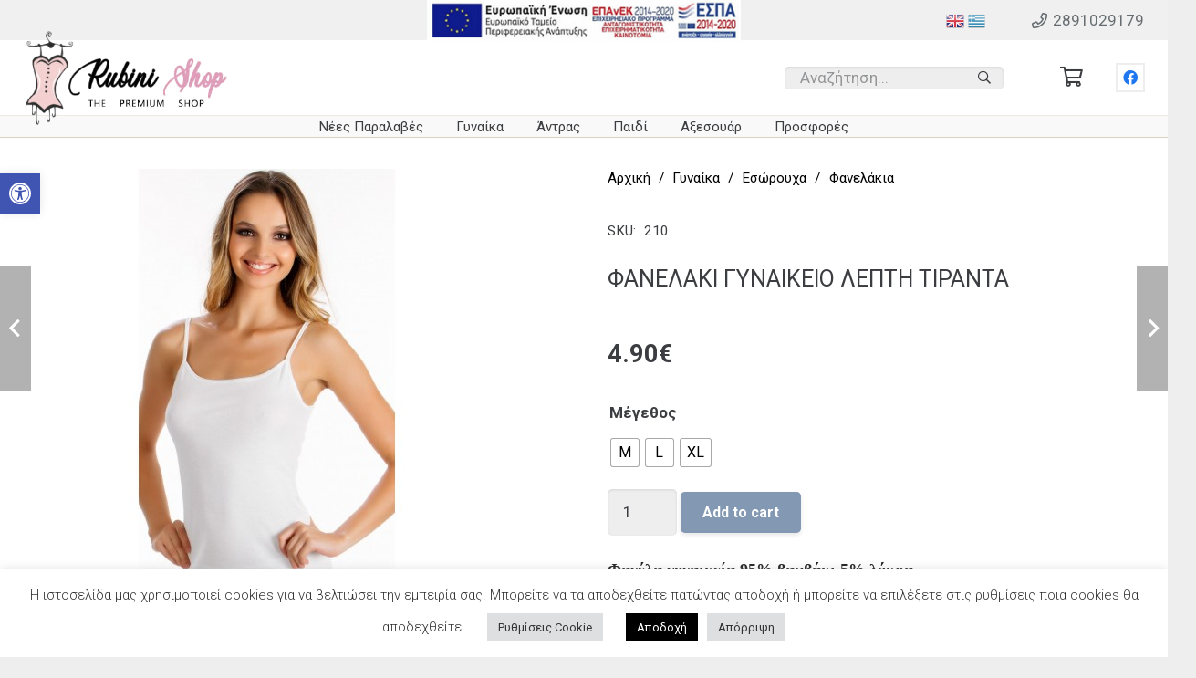

--- FILE ---
content_type: text/html; charset=UTF-8
request_url: https://rubinilingerie.gr/product/fanelaki-gynaikeio-lepti-tiranta/
body_size: 36179
content:
<!DOCTYPE HTML>
<html lang="el">
<head>
	<meta charset="UTF-8">
	<title>ΦΑΝΕΛΑΚΙ ΓΥΝΑΙΚΕΙΟ ΛΕΠΤΗ ΤΙΡΑΝΤΑ &#8211; Γυναικεία και Ανδρικά Εσώρουχα</title>
<meta name='robots' content='max-image-preview:large' />
<link rel='dns-prefetch' href='//fonts.googleapis.com' />
<link rel="alternate" type="application/rss+xml" title="Ροή RSS &raquo; Γυναικεία και Ανδρικά Εσώρουχα" href="https://rubinilingerie.gr/feed/" />
<link rel="alternate" type="application/rss+xml" title="Ροή Σχολίων &raquo; Γυναικεία και Ανδρικά Εσώρουχα" href="https://rubinilingerie.gr/comments/feed/" />
<link rel="alternate" title="oEmbed (JSON)" type="application/json+oembed" href="https://rubinilingerie.gr/wp-json/oembed/1.0/embed?url=https%3A%2F%2Frubinilingerie.gr%2Fproduct%2Ffanelaki-gynaikeio-lepti-tiranta%2F" />
<link rel="alternate" title="oEmbed (XML)" type="text/xml+oembed" href="https://rubinilingerie.gr/wp-json/oembed/1.0/embed?url=https%3A%2F%2Frubinilingerie.gr%2Fproduct%2Ffanelaki-gynaikeio-lepti-tiranta%2F&#038;format=xml" />
<meta name="viewport" content="width=device-width, initial-scale=1">
<meta name="SKYPE_TOOLBAR" content="SKYPE_TOOLBAR_PARSER_COMPATIBLE">
<meta name="theme-color" content="#ffffff">
<meta property="og:title" content="ΦΑΝΕΛΑΚΙ ΓΥΝΑΙΚΕΙΟ ΛΕΠΤΗ ΤΙΡΑΝΤΑ &#8211; Γυναικεία και Ανδρικά Εσώρουχα">
<meta property="og:url" content="https://rubinilingerie.gr/product/fanelaki-gynaikeio-lepti-tiranta/">
<meta property="og:locale" content="el">
<meta property="og:site_name" content="Γυναικεία και Ανδρικά Εσώρουχα">
<meta property="og:type" content="product">
<meta property="og:image" content="https://rubinilingerie.gr/wp-content/uploads/2022/05/gunaikeia-fanelakia-konto-maniki-409711-259293_5884546_l-500x500-1.jpg" itemprop="image">
<style id='wp-img-auto-sizes-contain-inline-css'>
img:is([sizes=auto i],[sizes^="auto," i]){contain-intrinsic-size:3000px 1500px}
/*# sourceURL=wp-img-auto-sizes-contain-inline-css */
</style>
<link rel='stylesheet' id='gtranslate-style-css' href='https://rubinilingerie.gr/wp-content/plugins/gtranslate/gtranslate-style24.css?ver=6.9' media='all' />
<style id='wp-emoji-styles-inline-css'>

	img.wp-smiley, img.emoji {
		display: inline !important;
		border: none !important;
		box-shadow: none !important;
		height: 1em !important;
		width: 1em !important;
		margin: 0 0.07em !important;
		vertical-align: -0.1em !important;
		background: none !important;
		padding: 0 !important;
	}
/*# sourceURL=wp-emoji-styles-inline-css */
</style>
<style id='classic-theme-styles-inline-css'>
/*! This file is auto-generated */
.wp-block-button__link{color:#fff;background-color:#32373c;border-radius:9999px;box-shadow:none;text-decoration:none;padding:calc(.667em + 2px) calc(1.333em + 2px);font-size:1.125em}.wp-block-file__button{background:#32373c;color:#fff;text-decoration:none}
/*# sourceURL=/wp-includes/css/classic-themes.min.css */
</style>
<link rel='stylesheet' id='contact-form-7-css' href='https://rubinilingerie.gr/wp-content/plugins/contact-form-7/includes/css/styles.css?ver=5.6.4' media='all' />
<link rel='stylesheet' id='cookie-law-info-css' href='https://rubinilingerie.gr/wp-content/plugins/cookie-law-info/legacy/public/css/cookie-law-info-public.css?ver=3.0.5' media='all' />
<link rel='stylesheet' id='cookie-law-info-gdpr-css' href='https://rubinilingerie.gr/wp-content/plugins/cookie-law-info/legacy/public/css/cookie-law-info-gdpr.css?ver=3.0.5' media='all' />
<link rel='stylesheet' id='photoswipe-css' href='https://rubinilingerie.gr/wp-content/plugins/woocommerce/assets/css/photoswipe/photoswipe.min.css?ver=7.1.0' media='all' />
<link rel='stylesheet' id='photoswipe-default-skin-css' href='https://rubinilingerie.gr/wp-content/plugins/woocommerce/assets/css/photoswipe/default-skin/default-skin.min.css?ver=7.1.0' media='all' />
<style id='woocommerce-inline-inline-css'>
.woocommerce form .form-row .required { visibility: visible; }
/*# sourceURL=woocommerce-inline-inline-css */
</style>
<link rel='stylesheet' id='woo-variation-swatches-css' href='https://rubinilingerie.gr/wp-content/plugins/woo-variation-swatches/assets/css/frontend.min.css?ver=1668611786' media='all' />
<style id='woo-variation-swatches-inline-css'>
:root {
--wvs-tick:url("data:image/svg+xml;utf8,%3Csvg filter='drop-shadow(0px 0px 2px rgb(0 0 0 / .8))' xmlns='http://www.w3.org/2000/svg'  viewBox='0 0 30 30'%3E%3Cpath fill='none' stroke='%23ffffff' stroke-linecap='round' stroke-linejoin='round' stroke-width='4' d='M4 16L11 23 27 7'/%3E%3C/svg%3E");

--wvs-cross:url("data:image/svg+xml;utf8,%3Csvg filter='drop-shadow(0px 0px 5px rgb(255 255 255 / .6))' xmlns='http://www.w3.org/2000/svg' width='72px' height='72px' viewBox='0 0 24 24'%3E%3Cpath fill='none' stroke='%23ff0000' stroke-linecap='round' stroke-width='0.6' d='M5 5L19 19M19 5L5 19'/%3E%3C/svg%3E");
--wvs-single-product-item-width:30px;
--wvs-single-product-item-height:30px;
--wvs-single-product-item-font-size:16px}
/*# sourceURL=woo-variation-swatches-inline-css */
</style>
<link rel='stylesheet' id='us-fonts-css' href='https://fonts.googleapis.com/css?family=Roboto%3A300%2C400%2C700&#038;display=swap&#038;ver=6.9' media='all' />
<link rel='stylesheet' id='pojo-a11y-css' href='https://rubinilingerie.gr/wp-content/plugins/pojo-accessibility/assets/css/style.min.css?ver=1.0.0' media='all' />
<link rel='stylesheet' id='us-style-css' href='https://rubinilingerie.gr/wp-content/themes/Impreza/css/style.min.css?ver=8.6.1' media='all' />
<link rel='stylesheet' id='us-woocommerce-css' href='https://rubinilingerie.gr/wp-content/themes/Impreza/common/css/plugins/woocommerce.min.css?ver=8.6.1' media='all' />
<script src="https://rubinilingerie.gr/wp-includes/js/jquery/jquery.min.js?ver=3.7.1" id="jquery-core-js"></script>
<script id="cookie-law-info-js-extra">
var Cli_Data = {"nn_cookie_ids":[],"cookielist":[],"non_necessary_cookies":[],"ccpaEnabled":"","ccpaRegionBased":"","ccpaBarEnabled":"","strictlyEnabled":["necessary","obligatoire"],"ccpaType":"gdpr","js_blocking":"1","custom_integration":"","triggerDomRefresh":"","secure_cookies":""};
var cli_cookiebar_settings = {"animate_speed_hide":"500","animate_speed_show":"500","background":"#FFF","border":"#b1a6a6c2","border_on":"","button_1_button_colour":"#000000","button_1_button_hover":"#000000","button_1_link_colour":"#fff","button_1_as_button":"1","button_1_new_win":"","button_2_button_colour":"#333","button_2_button_hover":"#292929","button_2_link_colour":"#444","button_2_as_button":"","button_2_hidebar":"","button_3_button_colour":"#dedfe0","button_3_button_hover":"#b2b2b3","button_3_link_colour":"#333333","button_3_as_button":"1","button_3_new_win":"","button_4_button_colour":"#dedfe0","button_4_button_hover":"#b2b2b3","button_4_link_colour":"#333333","button_4_as_button":"1","button_7_button_colour":"#000000","button_7_button_hover":"#000000","button_7_link_colour":"#fff","button_7_as_button":"1","button_7_new_win":"","font_family":"inherit","header_fix":"","notify_animate_hide":"1","notify_animate_show":"","notify_div_id":"#cookie-law-info-bar","notify_position_horizontal":"right","notify_position_vertical":"bottom","scroll_close":"","scroll_close_reload":"","accept_close_reload":"","reject_close_reload":"","showagain_tab":"","showagain_background":"#fff","showagain_border":"#000","showagain_div_id":"#cookie-law-info-again","showagain_x_position":"100px","text":"#333333","show_once_yn":"","show_once":"10000","logging_on":"","as_popup":"","popup_overlay":"1","bar_heading_text":"","cookie_bar_as":"banner","popup_showagain_position":"bottom-right","widget_position":"left"};
var log_object = {"ajax_url":"https://rubinilingerie.gr/wp-admin/admin-ajax.php"};
//# sourceURL=cookie-law-info-js-extra
</script>
<script src="https://rubinilingerie.gr/wp-content/plugins/cookie-law-info/legacy/public/js/cookie-law-info-public.js?ver=3.0.5" id="cookie-law-info-js"></script>
<link rel="https://api.w.org/" href="https://rubinilingerie.gr/wp-json/" /><link rel="alternate" title="JSON" type="application/json" href="https://rubinilingerie.gr/wp-json/wp/v2/product/16454" /><link rel="EditURI" type="application/rsd+xml" title="RSD" href="https://rubinilingerie.gr/xmlrpc.php?rsd" />
<meta name="generator" content="WordPress 6.9" />
<meta name="generator" content="WooCommerce 7.1.0" />
<link rel="canonical" href="https://rubinilingerie.gr/product/fanelaki-gynaikeio-lepti-tiranta/" />
<link rel='shortlink' href='https://rubinilingerie.gr/?p=16454' />
		<script>
			if ( ! /Android|webOS|iPhone|iPad|iPod|BlackBerry|IEMobile|Opera Mini/i.test( navigator.userAgent ) ) {
				var root = document.getElementsByTagName( 'html' )[ 0 ]
				root.className += " no-touch";
			}
		</script>
			<noscript><style>.woocommerce-product-gallery{ opacity: 1 !important; }</style></noscript>
	<style type="text/css">
#pojo-a11y-toolbar .pojo-a11y-toolbar-toggle a{ background-color: #4054b2;	color: #ffffff;}
#pojo-a11y-toolbar .pojo-a11y-toolbar-overlay, #pojo-a11y-toolbar .pojo-a11y-toolbar-overlay ul.pojo-a11y-toolbar-items.pojo-a11y-links{ border-color: #4054b2;}
body.pojo-a11y-focusable a:focus{ outline-style: solid !important;	outline-width: 1px !important;	outline-color: #FF0000 !important;}
#pojo-a11y-toolbar{ top: 190px !important;}
#pojo-a11y-toolbar .pojo-a11y-toolbar-overlay{ background-color: #ffffff;}
#pojo-a11y-toolbar .pojo-a11y-toolbar-overlay ul.pojo-a11y-toolbar-items li.pojo-a11y-toolbar-item a, #pojo-a11y-toolbar .pojo-a11y-toolbar-overlay p.pojo-a11y-toolbar-title{ color: #333333;}
#pojo-a11y-toolbar .pojo-a11y-toolbar-overlay ul.pojo-a11y-toolbar-items li.pojo-a11y-toolbar-item a.active{ background-color: #4054b2;	color: #ffffff;}
@media (max-width: 767px) { #pojo-a11y-toolbar { top: 130px !important; } }</style><meta name="generator" content="Powered by WPBakery Page Builder - drag and drop page builder for WordPress."/>
<meta name="generator" content="Powered by Slider Revolution 6.5.19 - responsive, Mobile-Friendly Slider Plugin for WordPress with comfortable drag and drop interface." />
<link rel="icon" href="https://rubinilingerie.gr/wp-content/uploads/2022/05/logo-favicon-2-117x150.png" sizes="32x32" />
<link rel="icon" href="https://rubinilingerie.gr/wp-content/uploads/2022/05/logo-favicon-2.png" sizes="192x192" />
<link rel="apple-touch-icon" href="https://rubinilingerie.gr/wp-content/uploads/2022/05/logo-favicon-2.png" />
<meta name="msapplication-TileImage" content="https://rubinilingerie.gr/wp-content/uploads/2022/05/logo-favicon-2.png" />
<script>function setREVStartSize(e){
			//window.requestAnimationFrame(function() {
				window.RSIW = window.RSIW===undefined ? window.innerWidth : window.RSIW;
				window.RSIH = window.RSIH===undefined ? window.innerHeight : window.RSIH;
				try {
					var pw = document.getElementById(e.c).parentNode.offsetWidth,
						newh;
					pw = pw===0 || isNaN(pw) ? window.RSIW : pw;
					e.tabw = e.tabw===undefined ? 0 : parseInt(e.tabw);
					e.thumbw = e.thumbw===undefined ? 0 : parseInt(e.thumbw);
					e.tabh = e.tabh===undefined ? 0 : parseInt(e.tabh);
					e.thumbh = e.thumbh===undefined ? 0 : parseInt(e.thumbh);
					e.tabhide = e.tabhide===undefined ? 0 : parseInt(e.tabhide);
					e.thumbhide = e.thumbhide===undefined ? 0 : parseInt(e.thumbhide);
					e.mh = e.mh===undefined || e.mh=="" || e.mh==="auto" ? 0 : parseInt(e.mh,0);
					if(e.layout==="fullscreen" || e.l==="fullscreen")
						newh = Math.max(e.mh,window.RSIH);
					else{
						e.gw = Array.isArray(e.gw) ? e.gw : [e.gw];
						for (var i in e.rl) if (e.gw[i]===undefined || e.gw[i]===0) e.gw[i] = e.gw[i-1];
						e.gh = e.el===undefined || e.el==="" || (Array.isArray(e.el) && e.el.length==0)? e.gh : e.el;
						e.gh = Array.isArray(e.gh) ? e.gh : [e.gh];
						for (var i in e.rl) if (e.gh[i]===undefined || e.gh[i]===0) e.gh[i] = e.gh[i-1];
											
						var nl = new Array(e.rl.length),
							ix = 0,
							sl;
						e.tabw = e.tabhide>=pw ? 0 : e.tabw;
						e.thumbw = e.thumbhide>=pw ? 0 : e.thumbw;
						e.tabh = e.tabhide>=pw ? 0 : e.tabh;
						e.thumbh = e.thumbhide>=pw ? 0 : e.thumbh;
						for (var i in e.rl) nl[i] = e.rl[i]<window.RSIW ? 0 : e.rl[i];
						sl = nl[0];
						for (var i in nl) if (sl>nl[i] && nl[i]>0) { sl = nl[i]; ix=i;}
						var m = pw>(e.gw[ix]+e.tabw+e.thumbw) ? 1 : (pw-(e.tabw+e.thumbw)) / (e.gw[ix]);
						newh =  (e.gh[ix] * m) + (e.tabh + e.thumbh);
					}
					var el = document.getElementById(e.c);
					if (el!==null && el) el.style.height = newh+"px";
					el = document.getElementById(e.c+"_wrapper");
					if (el!==null && el) {
						el.style.height = newh+"px";
						el.style.display = "block";
					}
				} catch(e){
					console.log("Failure at Presize of Slider:" + e)
				}
			//});
		  };</script>
<noscript><style> .wpb_animate_when_almost_visible { opacity: 1; }</style></noscript>		<style id="us-icon-fonts">@font-face{font-display:block;font-style:normal;font-family:"fontawesome";font-weight:400;src:url("https://rubinilingerie.gr/wp-content/themes/Impreza/fonts/fa-regular-400.woff2?ver=8.6.1") format("woff2"),url("https://rubinilingerie.gr/wp-content/themes/Impreza/fonts/fa-regular-400.woff?ver=8.6.1") format("woff")}.far{font-family:"fontawesome";font-weight:400}@font-face{font-display:block;font-style:normal;font-family:"Font Awesome 5 Brands";font-weight:400;src:url("https://rubinilingerie.gr/wp-content/themes/Impreza/fonts/fa-brands-400.woff2?ver=8.6.1") format("woff2"),url("https://rubinilingerie.gr/wp-content/themes/Impreza/fonts/fa-brands-400.woff?ver=8.6.1") format("woff")}.fab{font-family:"Font Awesome 5 Brands";font-weight:400}</style>
				<style id="us-theme-options-css">:root{--color-header-middle-bg:#ffffff;--color-header-middle-bg-grad:#ffffff;--color-header-middle-text:#3b3d40;--color-header-middle-text-hover:#073066;--color-header-transparent-bg:transparent;--color-header-transparent-bg-grad:transparent;--color-header-transparent-text:#3b3d40;--color-header-transparent-text-hover:#277cea;--color-chrome-toolbar:#ffffff;--color-chrome-toolbar-grad:#ffffff;--color-header-top-bg:#ffffff;--color-header-top-bg-grad:#ffffff;--color-header-top-text:#666d70;--color-header-top-text-hover:#073066;--color-header-top-transparent-bg:rgba(0,0,0,0.2);--color-header-top-transparent-bg-grad:rgba(0,0,0,0.2);--color-header-top-transparent-text:rgba(255,255,255,0.66);--color-header-top-transparent-text-hover:#fff;--color-content-bg:#ffffff;--color-content-bg-grad:#ffffff;--color-content-bg-alt:#eeeeee;--color-content-bg-alt-grad:#eeeeee;--color-content-border:#eeeeee;--color-content-heading:#3b3d40;--color-content-heading-grad:#3b3d40;--color-content-text:#3b3d40;--color-content-link:#073066;--color-content-link-hover:#3b3d40;--color-content-primary:#073066;--color-content-primary-grad:#073066;--color-content-secondary:#3b3d40;--color-content-secondary-grad:#3b3d40;--color-content-faded:#9da6a8;--color-content-overlay:rgba(0,0,0,0.75);--color-content-overlay-grad:rgba(0,0,0,0.75);--color-alt-content-bg:#eeeeee;--color-alt-content-bg-grad:#eeeeee;--color-alt-content-bg-alt:#ffffff;--color-alt-content-bg-alt-grad:#ffffff;--color-alt-content-border:#dddddd;--color-alt-content-heading:#3b3d40;--color-alt-content-heading-grad:#3b3d40;--color-alt-content-text:#3b3d40;--color-alt-content-link:#073066;--color-alt-content-link-hover:#3b3d40;--color-alt-content-primary:#073066;--color-alt-content-primary-grad:#073066;--color-alt-content-secondary:#3b3d40;--color-alt-content-secondary-grad:#3b3d40;--color-alt-content-faded:#9da6a8;--color-alt-content-overlay:rgba(39,124,234,0.85);--color-alt-content-overlay-grad:rgba(39,124,234,0.85);--color-footer-bg:#27282a;--color-footer-bg-grad:#27282a;--color-footer-bg-alt:#323336;--color-footer-bg-alt-grad:#323336;--color-footer-border:#3b3d40;--color-footer-heading:#ccc;--color-footer-heading-grad:#ccc;--color-footer-text:#666d70;--color-footer-link:#9da6a8;--color-footer-link-hover:#277cea;--color-subfooter-bg:#27282a;--color-subfooter-bg-grad:#27282a;--color-subfooter-bg-alt:#323336;--color-subfooter-bg-alt-grad:#323336;--color-subfooter-border:#3b3d40;--color-subfooter-heading:#666d70;--color-subfooter-heading-grad:#666d70;--color-subfooter-text:#666d70;--color-subfooter-link:#9da6a8;--color-subfooter-link-hover:#277cea;--color-content-primary-faded:rgba(7,48,102,0.15);--box-shadow:0 5px 15px rgba(0,0,0,.15);--box-shadow-up:0 -5px 15px rgba(0,0,0,.15);--site-content-width:1430px;--inputs-font-size:1rem;--inputs-height:3em;--inputs-padding:1em;--inputs-border-width:0px;--inputs-text-color:var(--color-content-text);--font-body:"Roboto",sans-serif;--font-h1:"Roboto",sans-serif;--font-h2:"Roboto",sans-serif;--font-h3:"Roboto",sans-serif;--font-h4:"Roboto",sans-serif;--font-h5:"Roboto",sans-serif;--font-h6:"Roboto",sans-serif}html,.l-header .widget,.menu-item-object-us_page_block{font-family:var(--font-body);font-weight:400;font-size:17px;line-height:30px}h1{font-family:var(--font-h1);font-weight:300;font-size:3.2rem;line-height:1.3;letter-spacing:-0.03em;margin-bottom:1.5rem}h2{font-family:var(--font-h2);font-weight:400;font-size:2.2rem;line-height:1.3;letter-spacing:-0.03em;margin-bottom:1.5rem}h3{font-family:var(--font-h3);font-weight:400;font-size:30px;line-height:1.3;letter-spacing:0em;margin-bottom:1.5rem}.woocommerce-Reviews-title,.widgettitle,h4{font-family:var(--font-h4);font-weight:400;font-size:25px;line-height:1.3;letter-spacing:0em;margin-bottom:1.5rem}h5{font-family:var(--font-h5);font-weight:400;font-size:22px;line-height:1.3;letter-spacing:0em;margin-bottom:1.5rem}h6{font-family:var(--font-h6);font-weight:400;font-size:20px;line-height:1.3;letter-spacing:0em;margin-bottom:1.5rem}@media (max-width:600px){html{font-size:16px;line-height:28px}h1{font-size:3rem}h1.vc_custom_heading:not([class*="us_custom_"]){font-size:3rem!important}h2{font-size:2rem}h2.vc_custom_heading:not([class*="us_custom_"]){font-size:2rem!important}h3{font-size:26px}h3.vc_custom_heading:not([class*="us_custom_"]){font-size:26px!important}.woocommerce-Reviews-title,.widgettitle,h4{font-size:22px}h4.vc_custom_heading:not([class*="us_custom_"]){font-size:22px!important}h5{font-size:21px}h5.vc_custom_heading:not([class*="us_custom_"]){font-size:21px!important}h6{font-size:20px}h6.vc_custom_heading:not([class*="us_custom_"]){font-size:20px!important}}body{background:var(--color-alt-content-bg)}.l-canvas.type_boxed,.l-canvas.type_boxed .l-subheader,.l-canvas.type_boxed~.l-footer{max-width:1400px}.l-subheader-h,.l-section-h,.l-main .aligncenter,.w-tabs-section-content-h{max-width:1430px}.post-password-form{max-width:calc(1430px + 5rem)}@media screen and (max-width:1515px){.l-main .aligncenter{max-width:calc(100vw - 5rem)}}.wpb_text_column:not(:last-child){margin-bottom:1.5rem}@media (min-width:1281px){body.usb_preview .hide_on_default{opacity:0.25!important}body:not(.usb_preview) .hide_on_default{display:none!important}}@media (min-width:1025px) and (max-width:1280px){body.usb_preview .hide_on_laptops{opacity:0.25!important}body:not(.usb_preview) .hide_on_laptops{display:none!important}}@media (min-width:601px) and (max-width:1024px){body.usb_preview .hide_on_tablets{opacity:0.25!important}body:not(.usb_preview) .hide_on_tablets{display:none!important}}@media (max-width:600px){body.usb_preview .hide_on_mobiles{opacity:0.25!important}body:not(.usb_preview) .hide_on_mobiles{display:none!important}}@media (max-width:776px){.l-canvas{overflow:hidden}.g-cols.via_flex.reversed{flex-direction:column-reverse}.g-cols.via_grid.reversed>div:last-of-type{order:-1}.g-cols.via_flex>div:not([class*=" vc_col-"]){width:100%;margin:0 0 1.5rem}.g-cols.via_grid.tablets-cols_inherit.mobiles-cols_1{grid-template-columns:100%}.g-cols.via_flex.type_boxes>div,.g-cols.via_flex.reversed>div:first-child,.g-cols.via_flex:not(.reversed)>div:last-child,.g-cols.via_flex>div.has_bg_color{margin-bottom:0}.g-cols.via_flex.type_default>.wpb_column.stretched{margin-left:-1rem;margin-right:-1rem}.g-cols.via_grid>.wpb_column.stretched,.g-cols.via_flex.type_boxes>.wpb_column.stretched{margin-left:-2.5rem;margin-right:-2.5rem;width:auto}.vc_column-inner.type_sticky>.wpb_wrapper,.vc_column_container.type_sticky>.vc_column-inner{top:0!important}}@media (min-width:777px){body:not(.rtl) .l-section.for_sidebar.at_left>div>.l-sidebar,.rtl .l-section.for_sidebar.at_right>div>.l-sidebar{order:-1}.vc_column_container.type_sticky>.vc_column-inner,.vc_column-inner.type_sticky>.wpb_wrapper{position:-webkit-sticky;position:sticky}.l-section.type_sticky{position:-webkit-sticky;position:sticky;top:0;z-index:11;transform:translateZ(0); transition:top 0.3s cubic-bezier(.78,.13,.15,.86) 0.1s}.admin-bar .l-section.type_sticky{top:32px}.l-section.type_sticky>.l-section-h{transition:padding-top 0.3s}.header_hor .l-header.pos_fixed:not(.down)~.l-main .l-section.type_sticky:not(:first-of-type){top:var(--header-sticky-height)}.admin-bar.header_hor .l-header.pos_fixed:not(.down)~.l-main .l-section.type_sticky:not(:first-of-type){top:calc( var(--header-sticky-height) + 32px )}.header_hor .l-header.pos_fixed.sticky:not(.down)~.l-main .l-section.type_sticky:first-of-type>.l-section-h{padding-top:var(--header-sticky-height)}}@media screen and (min-width:1515px){.g-cols.via_flex.type_default>.wpb_column.stretched:first-of-type{margin-left:calc( var(--site-content-width) / 2 + 0px / 2 + 1.5rem - 50vw)}.g-cols.via_flex.type_default>.wpb_column.stretched:last-of-type{margin-right:calc( var(--site-content-width) / 2 + 0px / 2 + 1.5rem - 50vw)}.l-main .alignfull, .w-separator.width_screen,.g-cols.via_grid>.wpb_column.stretched:first-of-type,.g-cols.via_flex.type_boxes>.wpb_column.stretched:first-of-type{margin-left:calc( var(--site-content-width) / 2 + 0px / 2 - 50vw )}.l-main .alignfull, .w-separator.width_screen,.g-cols.via_grid>.wpb_column.stretched:last-of-type,.g-cols.via_flex.type_boxes>.wpb_column.stretched:last-of-type{margin-right:calc( var(--site-content-width) / 2 + 0px / 2 - 50vw )}}@media (max-width:600px){.w-form-row.for_submit .w-btn{font-size:var(--btn-size-mobiles)!important}}a,button,input[type="submit"],.ui-slider-handle{outline:none!important}.w-toplink,.w-header-show{background:rgba(0,0,0,0.3)}.no-touch .w-toplink.active:hover,.no-touch .w-header-show:hover{background:var(--color-content-primary-grad)}button[type="submit"]:not(.w-btn),input[type="submit"]{font-family:var(--font-body);font-size:16px;line-height:1.2!important;font-weight:700;font-style:normal;text-transform:none;letter-spacing:0em;border-radius:0.3em;padding:0.8em 1.5em;box-shadow:0 0.15em 0.3em rgba(0,0,0,0.2);background:var(--color-content-primary);border-color:transparent;color:#ffffff!important}button[type="submit"]:not(.w-btn):before,input[type="submit"]{border-width:2px}.no-touch button[type="submit"]:not(.w-btn):hover,.no-touch input[type="submit"]:hover{box-shadow:0 0.15em 0.3em rgba(0,0,0,0.2);background:var(--color-content-secondary);border-color:transparent;color:#ffffff!important}.woocommerce .button.alt,.woocommerce .button.checkout,.woocommerce .button.add_to_cart_button,.us-nav-style_1>*,.navstyle_1>.owl-nav div,.us-btn-style_1{font-family:var(--font-body);font-size:16px;line-height:1.2!important;font-weight:700;font-style:normal;text-transform:none;letter-spacing:0em;border-radius:0.3em;padding:0.8em 1.5em;background:var(--color-content-primary);border-color:transparent;color:#ffffff!important;box-shadow:0 0.15em 0.3em rgba(0,0,0,0.2)}.woocommerce .button.alt:before,.woocommerce .button.checkout:before,.woocommerce .button.add_to_cart_button:before,.us-nav-style_1>*:before,.navstyle_1>.owl-nav div:before,.us-btn-style_1:before{border-width:2px}.no-touch .woocommerce .button.alt:hover,.no-touch .woocommerce .button.checkout:hover,.no-touch .woocommerce .button.add_to_cart_button:hover,.us-nav-style_1>span.current,.no-touch .us-nav-style_1>a:hover,.no-touch .navstyle_1>.owl-nav div:hover,.no-touch .us-btn-style_1:hover{box-shadow:0 0.15em 0.3em rgba(0,0,0,0.2);background:var(--color-content-secondary);border-color:transparent;color:#ffffff!important}.us-nav-style_1>*{min-width:calc(1.2em + 2 * 0.8em)}.woocommerce .button,.woocommerce .actions .button,.us-nav-style_2>*,.navstyle_2>.owl-nav div,.us-btn-style_2{font-family:var(--font-body);font-size:17px;line-height:1.2!important;font-weight:700;font-style:normal;text-transform:uppercase;letter-spacing:0em;border-radius:0.3em;padding:0.9em 1.6em;background:var(--color-content-bg-alt);border-color:transparent;color:var(--color-content-text)!important;box-shadow:0 0.15em 0.3em rgba(0,0,0,0.2)}.woocommerce .button:before,.woocommerce .actions .button:before,.us-nav-style_2>*:before,.navstyle_2>.owl-nav div:before,.us-btn-style_2:before{border-width:2px}.no-touch .woocommerce .button:hover,.no-touch .woocommerce .actions .button:hover,.us-nav-style_2>span.current,.no-touch .us-nav-style_2>a:hover,.no-touch .navstyle_2>.owl-nav div:hover,.no-touch .us-btn-style_2:hover{box-shadow:0 0.15em 0.3em rgba(0,0,0,0.2);background:var(--color-content-secondary);border-color:transparent;color:#ffffff!important}.us-nav-style_2>*{min-width:calc(1.2em + 2 * 0.9em)}.us-nav-style_4>*,.navstyle_4>.owl-nav div,.us-btn-style_4{font-family:var(--font-body);font-size:17px;line-height:1.2!important;font-weight:700;font-style:normal;text-transform:uppercase;letter-spacing:0em;border-radius:0.3em;padding:0.9em 1.6em;background:#ffffff;border-color:transparent;color:#333333!important;box-shadow:0 0.15em 0.3em rgba(0,0,0,0.2)}.us-nav-style_4>*:before,.navstyle_4>.owl-nav div:before,.us-btn-style_4:before{border-width:2px}.us-nav-style_4>span.current,.no-touch .us-nav-style_4>a:hover,.no-touch .navstyle_4>.owl-nav div:hover,.no-touch .us-btn-style_4:hover{box-shadow:0 0.15em 0.3em rgba(0,0,0,0.2);background:var(--color-content-secondary);border-color:transparent;color:#ffffff!important}.us-nav-style_4>*{min-width:calc(1.2em + 2 * 0.9em)}.us-nav-style_6>*,.navstyle_6>.owl-nav div,.us-btn-style_6{font-family:var(--font-body);font-size:1rem;line-height:1!important;font-weight:700;font-style:normal;text-transform:none;letter-spacing:0em;border-radius:0.15em;padding:1em 0.5em;background:var(--color-content-bg);border-color:transparent;color:var(--color-content-text)!important;box-shadow:0 0em 0em rgba(0,0,0,0.2)}.us-nav-style_6>*:before,.navstyle_6>.owl-nav div:before,.us-btn-style_6:before{border-width:0px}.us-nav-style_6>span.current,.no-touch .us-nav-style_6>a:hover,.no-touch .navstyle_6>.owl-nav div:hover,.no-touch .us-btn-style_6:hover{box-shadow:0 0.15em 0.3em rgba(0,0,0,0.2);background:var(--color-content-bg);border-color:transparent;color:var(--color-content-text)!important}.us-nav-style_6>*{min-width:calc(1em + 2 * 1em)}.us-nav-style_5>*,.navstyle_5>.owl-nav div,.us-btn-style_5{font-size:1rem;line-height:1.2!important;font-weight:400;font-style:normal;text-transform:none;letter-spacing:0em;border-radius:0em;padding:0em 0em;background:transparent;border-color:transparent;color:var(--color-content-link)!important;box-shadow:0 0em 0em rgba(0,0,0,0.2)}.us-nav-style_5>*:before,.navstyle_5>.owl-nav div:before,.us-btn-style_5:before{border-width:0px}.us-nav-style_5>span.current,.no-touch .us-nav-style_5>a:hover,.no-touch .navstyle_5>.owl-nav div:hover,.no-touch .us-btn-style_5:hover{box-shadow:0 0em 0em rgba(0,0,0,0.2);background:transparent;border-color:transparent;color:var(--color-content-link-hover)!important}.us-nav-style_5>*{min-width:calc(1.2em + 2 * 0em)}.w-filter.state_desktop.style_drop_default .w-filter-item-title,.select2-selection,select,textarea,input:not([type="submit"]),.w-form-checkbox,.w-form-radio{font-weight:400;letter-spacing:0em;border-radius:0.3em;background:var(--color-content-bg-alt);color:var(--color-content-text);box-shadow:0px 1px 3px 0px rgba(0,0,0,0.10) inset}.w-filter.state_desktop.style_drop_default .w-filter-item-title:focus,.select2-container--open .select2-selection,select:focus,textarea:focus,input:not([type="submit"]):focus,input:focus + .w-form-checkbox,input:focus + .w-form-radio{background:var(--color-content-bg)!important;box-shadow:0px 0px 0px 2px var(--color-content-primary) inset}.w-form-row.move_label .w-form-row-label{font-size:1rem;top:calc(3em/2 + 0px - 0.7em);margin:0 1em;background-color:var(--color-content-bg-alt);color:var(--color-content-text)}.w-form-row.with_icon.move_label .w-form-row-label{margin-left:calc(1.6em + 1em)}.color_alternate input:not([type="submit"]),.color_alternate textarea,.color_alternate select,.color_alternate .w-form-checkbox,.color_alternate .w-form-radio,.color_alternate .move_label .w-form-row-label{background:var(--color-alt-content-bg-alt-grad)}.color_footer-top input:not([type="submit"]),.color_footer-top textarea,.color_footer-top select,.color_footer-top .w-form-checkbox,.color_footer-top .w-form-radio,.color_footer-top .w-form-row.move_label .w-form-row-label{background:var(--color-subfooter-bg-alt-grad)}.color_footer-bottom input:not([type="submit"]),.color_footer-bottom textarea,.color_footer-bottom select,.color_footer-bottom .w-form-checkbox,.color_footer-bottom .w-form-radio,.color_footer-bottom .w-form-row.move_label .w-form-row-label{background:var(--color-footer-bg-alt-grad)}.color_alternate input:not([type="submit"]),.color_alternate textarea,.color_alternate select,.color_alternate .w-form-checkbox,.color_alternate .w-form-radio,.color_alternate .w-form-row-field>i,.color_alternate .w-form-row-field:after,.color_alternate .widget_search form:after,.color_footer-top input:not([type="submit"]),.color_footer-top textarea,.color_footer-top select,.color_footer-top .w-form-checkbox,.color_footer-top .w-form-radio,.color_footer-top .w-form-row-field>i,.color_footer-top .w-form-row-field:after,.color_footer-top .widget_search form:after,.color_footer-bottom input:not([type="submit"]),.color_footer-bottom textarea,.color_footer-bottom select,.color_footer-bottom .w-form-checkbox,.color_footer-bottom .w-form-radio,.color_footer-bottom .w-form-row-field>i,.color_footer-bottom .w-form-row-field:after,.color_footer-bottom .widget_search form:after{color:inherit}.style_phone6-1>*{background-image:url(https://rubinilingerie.gr/wp-content/themes/Impreza/img/phone-6-black-real.png)}.style_phone6-2>*{background-image:url(https://rubinilingerie.gr/wp-content/themes/Impreza/img/phone-6-white-real.png)}.style_phone6-3>*{background-image:url(https://rubinilingerie.gr/wp-content/themes/Impreza/img/phone-6-black-flat.png)}.style_phone6-4>*{background-image:url(https://rubinilingerie.gr/wp-content/themes/Impreza/img/phone-6-white-flat.png)}.leaflet-default-icon-path{background-image:url(https://rubinilingerie.gr/wp-content/themes/Impreza/common/css/vendor/images/marker-icon.png)}.woocommerce-product-gallery--columns-4 li{width:25.000%}</style>
				<style id="us-header-css"> .l-subheader.at_top,.l-subheader.at_top .w-dropdown-list,.l-subheader.at_top .type_mobile .w-nav-list.level_1{background:#f0f0f0;color:var(--color-header-top-text)}.no-touch .l-subheader.at_top a:hover,.no-touch .l-header.bg_transparent .l-subheader.at_top .w-dropdown.opened a:hover{color:var(--color-header-top-text-hover)}.l-header.bg_transparent:not(.sticky) .l-subheader.at_top{background:var(--color-header-top-transparent-bg);color:var(--color-header-top-transparent-text)}.no-touch .l-header.bg_transparent:not(.sticky) .at_top .w-cart-link:hover,.no-touch .l-header.bg_transparent:not(.sticky) .at_top .w-text a:hover,.no-touch .l-header.bg_transparent:not(.sticky) .at_top .w-html a:hover,.no-touch .l-header.bg_transparent:not(.sticky) .at_top .w-nav>a:hover,.no-touch .l-header.bg_transparent:not(.sticky) .at_top .w-menu a:hover,.no-touch .l-header.bg_transparent:not(.sticky) .at_top .w-search>a:hover,.no-touch .l-header.bg_transparent:not(.sticky) .at_top .w-dropdown a:hover,.no-touch .l-header.bg_transparent:not(.sticky) .at_top .type_desktop .menu-item.level_1:hover>a{color:var(--color-header-transparent-text-hover)}.l-subheader.at_middle,.l-subheader.at_middle .w-dropdown-list,.l-subheader.at_middle .type_mobile .w-nav-list.level_1{background:#ffffff;color:var(--color-header-middle-text)}.no-touch .l-subheader.at_middle a:hover,.no-touch .l-header.bg_transparent .l-subheader.at_middle .w-dropdown.opened a:hover{color:var(--color-header-middle-text-hover)}.l-header.bg_transparent:not(.sticky) .l-subheader.at_middle{background:var(--color-header-transparent-bg);color:var(--color-header-transparent-text)}.no-touch .l-header.bg_transparent:not(.sticky) .at_middle .w-cart-link:hover,.no-touch .l-header.bg_transparent:not(.sticky) .at_middle .w-text a:hover,.no-touch .l-header.bg_transparent:not(.sticky) .at_middle .w-html a:hover,.no-touch .l-header.bg_transparent:not(.sticky) .at_middle .w-nav>a:hover,.no-touch .l-header.bg_transparent:not(.sticky) .at_middle .w-menu a:hover,.no-touch .l-header.bg_transparent:not(.sticky) .at_middle .w-search>a:hover,.no-touch .l-header.bg_transparent:not(.sticky) .at_middle .w-dropdown a:hover,.no-touch .l-header.bg_transparent:not(.sticky) .at_middle .type_desktop .menu-item.level_1:hover>a{color:var(--color-header-transparent-text-hover)}.l-subheader.at_bottom,.l-subheader.at_bottom .w-dropdown-list,.l-subheader.at_bottom .type_mobile .w-nav-list.level_1{background:#f9f9f9;color:var(--color-header-middle-text)}.no-touch .l-subheader.at_bottom a:hover,.no-touch .l-header.bg_transparent .l-subheader.at_bottom .w-dropdown.opened a:hover{color:var(--color-header-middle-text-hover)}.l-header.bg_transparent:not(.sticky) .l-subheader.at_bottom{background:var(--color-header-transparent-bg);color:var(--color-header-transparent-text)}.no-touch .l-header.bg_transparent:not(.sticky) .at_bottom .w-cart-link:hover,.no-touch .l-header.bg_transparent:not(.sticky) .at_bottom .w-text a:hover,.no-touch .l-header.bg_transparent:not(.sticky) .at_bottom .w-html a:hover,.no-touch .l-header.bg_transparent:not(.sticky) .at_bottom .w-nav>a:hover,.no-touch .l-header.bg_transparent:not(.sticky) .at_bottom .w-menu a:hover,.no-touch .l-header.bg_transparent:not(.sticky) .at_bottom .w-search>a:hover,.no-touch .l-header.bg_transparent:not(.sticky) .at_bottom .w-dropdown a:hover,.no-touch .l-header.bg_transparent:not(.sticky) .at_bottom .type_desktop .menu-item.level_1:hover>a{color:var(--color-header-transparent-text-hover)}.header_ver .l-header{background:#ffffff;color:var(--color-header-middle-text)}@media (min-width:902px){.hidden_for_default{display:none!important}.l-header{position:relative;z-index:111;width:100%}.l-subheader{margin:0 auto}.l-subheader.width_full{padding-left:1.5rem;padding-right:1.5rem}.l-subheader-h{display:flex;align-items:center;position:relative;margin:0 auto;height:inherit}.w-header-show{display:none}.l-header.pos_fixed{position:fixed;left:0}.l-header.pos_fixed:not(.notransition) .l-subheader{transition-property:transform,background,box-shadow,line-height,height;transition-duration:0.3s;transition-timing-function:cubic-bezier(.78,.13,.15,.86)}.header_hor .l-header.sticky_auto_hide{transition:transform 0.3s cubic-bezier(.78,.13,.15,.86) 0.1s}.header_hor .l-header.sticky_auto_hide.down{transform:translateY(-110%)}.l-header.bg_transparent:not(.sticky) .l-subheader{box-shadow:none!important;background:none}.l-header.bg_transparent~.l-main .l-section.width_full.height_auto:first-of-type>.l-section-h{padding-top:0!important;padding-bottom:0!important}.l-header.pos_static.bg_transparent{position:absolute;left:0}.l-subheader.width_full .l-subheader-h{max-width:none!important}.l-header.shadow_thin .l-subheader.at_middle,.l-header.shadow_thin .l-subheader.at_bottom{box-shadow:0 1px 0 rgba(0,0,0,0.08)}.l-header.shadow_wide .l-subheader.at_middle,.l-header.shadow_wide .l-subheader.at_bottom{box-shadow:0 3px 5px -1px rgba(0,0,0,0.1),0 2px 1px -1px rgba(0,0,0,0.05)}.header_hor .l-subheader-cell>.w-cart{margin-left:0;margin-right:0}:root{--header-height:151px;--header-sticky-height:143px}.l-header:before{content:'151'}.l-header.sticky:before{content:'143'}.l-subheader.at_top{line-height:44px;height:44px}.l-header.sticky .l-subheader.at_top{line-height:43px;height:43px}.l-subheader.at_middle{line-height:82px;height:82px}.l-header.sticky .l-subheader.at_middle{line-height:75px;height:75px}.l-subheader.at_bottom{line-height:25px;height:25px}.l-header.sticky .l-subheader.at_bottom{line-height:25px;height:25px}.l-subheader.at_top .l-subheader-cell.at_left,.l-subheader.at_top .l-subheader-cell.at_right{display:flex;flex-basis:100px}.l-subheader.at_middle .l-subheader-cell.at_left,.l-subheader.at_middle .l-subheader-cell.at_right{display:flex;flex-basis:100px}.headerinpos_above .l-header.pos_fixed{overflow:hidden;transition:transform 0.3s;transform:translate3d(0,-100%,0)}.headerinpos_above .l-header.pos_fixed.sticky{overflow:visible;transform:none}.headerinpos_above .l-header.pos_fixed~.l-section>.l-section-h,.headerinpos_above .l-header.pos_fixed~.l-main .l-section:first-of-type>.l-section-h{padding-top:0!important}.headerinpos_below .l-header.pos_fixed:not(.sticky){position:absolute;top:100%}.headerinpos_below .l-header.pos_fixed~.l-main>.l-section:first-of-type>.l-section-h{padding-top:0!important}.headerinpos_below .l-header.pos_fixed~.l-main .l-section.full_height:nth-of-type(2){min-height:100vh}.headerinpos_below .l-header.pos_fixed~.l-main>.l-section:nth-of-type(2)>.l-section-h{padding-top:var(--header-height)}.headerinpos_bottom .l-header.pos_fixed:not(.sticky){position:absolute;top:100vh}.headerinpos_bottom .l-header.pos_fixed~.l-main>.l-section:first-of-type>.l-section-h{padding-top:0!important}.headerinpos_bottom .l-header.pos_fixed~.l-main>.l-section:first-of-type>.l-section-h{padding-bottom:var(--header-height)}.headerinpos_bottom .l-header.pos_fixed.bg_transparent~.l-main .l-section.valign_center:not(.height_auto):first-of-type>.l-section-h{top:calc( var(--header-height) / 2 )}.headerinpos_bottom .l-header.pos_fixed:not(.sticky) .w-cart-dropdown,.headerinpos_bottom .l-header.pos_fixed:not(.sticky) .w-nav.type_desktop .w-nav-list.level_2{bottom:100%;transform-origin:0 100%}.headerinpos_bottom .l-header.pos_fixed:not(.sticky) .w-nav.type_mobile.m_layout_dropdown .w-nav-list.level_1{top:auto;bottom:100%;box-shadow:var(--box-shadow-up)}.headerinpos_bottom .l-header.pos_fixed:not(.sticky) .w-nav.type_desktop .w-nav-list.level_3,.headerinpos_bottom .l-header.pos_fixed:not(.sticky) .w-nav.type_desktop .w-nav-list.level_4{top:auto;bottom:0;transform-origin:0 100%}.headerinpos_bottom .l-header.pos_fixed:not(.sticky) .w-dropdown-list{top:auto;bottom:-0.4em;padding-top:0.4em;padding-bottom:2.4em}.admin-bar .l-header.pos_static.bg_solid~.l-main .l-section.full_height:first-of-type{min-height:calc( 100vh - var(--header-height) - 32px )}.admin-bar .l-header.pos_fixed:not(.sticky_auto_hide)~.l-main .l-section.full_height:not(:first-of-type){min-height:calc( 100vh - var(--header-sticky-height) - 32px )}.admin-bar.headerinpos_below .l-header.pos_fixed~.l-main .l-section.full_height:nth-of-type(2){min-height:calc(100vh - 32px)}}@media (min-width:1025px) and (max-width:901px){.hidden_for_default{display:none!important}.l-header{position:relative;z-index:111;width:100%}.l-subheader{margin:0 auto}.l-subheader.width_full{padding-left:1.5rem;padding-right:1.5rem}.l-subheader-h{display:flex;align-items:center;position:relative;margin:0 auto;height:inherit}.w-header-show{display:none}.l-header.pos_fixed{position:fixed;left:0}.l-header.pos_fixed:not(.notransition) .l-subheader{transition-property:transform,background,box-shadow,line-height,height;transition-duration:0.3s;transition-timing-function:cubic-bezier(.78,.13,.15,.86)}.header_hor .l-header.sticky_auto_hide{transition:transform 0.3s cubic-bezier(.78,.13,.15,.86) 0.1s}.header_hor .l-header.sticky_auto_hide.down{transform:translateY(-110%)}.l-header.bg_transparent:not(.sticky) .l-subheader{box-shadow:none!important;background:none}.l-header.bg_transparent~.l-main .l-section.width_full.height_auto:first-of-type>.l-section-h{padding-top:0!important;padding-bottom:0!important}.l-header.pos_static.bg_transparent{position:absolute;left:0}.l-subheader.width_full .l-subheader-h{max-width:none!important}.l-header.shadow_thin .l-subheader.at_middle,.l-header.shadow_thin .l-subheader.at_bottom{box-shadow:0 1px 0 rgba(0,0,0,0.08)}.l-header.shadow_wide .l-subheader.at_middle,.l-header.shadow_wide .l-subheader.at_bottom{box-shadow:0 3px 5px -1px rgba(0,0,0,0.1),0 2px 1px -1px rgba(0,0,0,0.05)}.header_hor .l-subheader-cell>.w-cart{margin-left:0;margin-right:0}:root{--header-height:140px;--header-sticky-height:128px}.l-header:before{content:'140'}.l-header.sticky:before{content:'128'}.l-subheader.at_top{line-height:40px;height:40px}.l-header.sticky .l-subheader.at_top{line-height:38px;height:38px}.l-subheader.at_middle{line-height:82px;height:82px}.l-header.sticky .l-subheader.at_middle{line-height:75px;height:75px}.l-subheader.at_bottom{line-height:18px;height:18px}.l-header.sticky .l-subheader.at_bottom{line-height:15px;height:15px}.l-subheader.at_middle .l-subheader-cell.at_left,.l-subheader.at_middle .l-subheader-cell.at_right{display:flex;flex-basis:100px}.headerinpos_above .l-header.pos_fixed{overflow:hidden;transition:transform 0.3s;transform:translate3d(0,-100%,0)}.headerinpos_above .l-header.pos_fixed.sticky{overflow:visible;transform:none}.headerinpos_above .l-header.pos_fixed~.l-section>.l-section-h,.headerinpos_above .l-header.pos_fixed~.l-main .l-section:first-of-type>.l-section-h{padding-top:0!important}.headerinpos_below .l-header.pos_fixed:not(.sticky){position:absolute;top:100%}.headerinpos_below .l-header.pos_fixed~.l-main>.l-section:first-of-type>.l-section-h{padding-top:0!important}.headerinpos_below .l-header.pos_fixed~.l-main .l-section.full_height:nth-of-type(2){min-height:100vh}.headerinpos_below .l-header.pos_fixed~.l-main>.l-section:nth-of-type(2)>.l-section-h{padding-top:var(--header-height)}.headerinpos_bottom .l-header.pos_fixed:not(.sticky){position:absolute;top:100vh}.headerinpos_bottom .l-header.pos_fixed~.l-main>.l-section:first-of-type>.l-section-h{padding-top:0!important}.headerinpos_bottom .l-header.pos_fixed~.l-main>.l-section:first-of-type>.l-section-h{padding-bottom:var(--header-height)}.headerinpos_bottom .l-header.pos_fixed.bg_transparent~.l-main .l-section.valign_center:not(.height_auto):first-of-type>.l-section-h{top:calc( var(--header-height) / 2 )}.headerinpos_bottom .l-header.pos_fixed:not(.sticky) .w-cart-dropdown,.headerinpos_bottom .l-header.pos_fixed:not(.sticky) .w-nav.type_desktop .w-nav-list.level_2{bottom:100%;transform-origin:0 100%}.headerinpos_bottom .l-header.pos_fixed:not(.sticky) .w-nav.type_mobile.m_layout_dropdown .w-nav-list.level_1{top:auto;bottom:100%;box-shadow:var(--box-shadow-up)}.headerinpos_bottom .l-header.pos_fixed:not(.sticky) .w-nav.type_desktop .w-nav-list.level_3,.headerinpos_bottom .l-header.pos_fixed:not(.sticky) .w-nav.type_desktop .w-nav-list.level_4{top:auto;bottom:0;transform-origin:0 100%}.headerinpos_bottom .l-header.pos_fixed:not(.sticky) .w-dropdown-list{top:auto;bottom:-0.4em;padding-top:0.4em;padding-bottom:2.4em}.admin-bar .l-header.pos_static.bg_solid~.l-main .l-section.full_height:first-of-type{min-height:calc( 100vh - var(--header-height) - 32px )}.admin-bar .l-header.pos_fixed:not(.sticky_auto_hide)~.l-main .l-section.full_height:not(:first-of-type){min-height:calc( 100vh - var(--header-sticky-height) - 32px )}.admin-bar.headerinpos_below .l-header.pos_fixed~.l-main .l-section.full_height:nth-of-type(2){min-height:calc(100vh - 32px)}}@media (min-width:601px) and (max-width:1024px){.hidden_for_default{display:none!important}.l-header{position:relative;z-index:111;width:100%}.l-subheader{margin:0 auto}.l-subheader.width_full{padding-left:1.5rem;padding-right:1.5rem}.l-subheader-h{display:flex;align-items:center;position:relative;margin:0 auto;height:inherit}.w-header-show{display:none}.l-header.pos_fixed{position:fixed;left:0}.l-header.pos_fixed:not(.notransition) .l-subheader{transition-property:transform,background,box-shadow,line-height,height;transition-duration:0.3s;transition-timing-function:cubic-bezier(.78,.13,.15,.86)}.header_hor .l-header.sticky_auto_hide{transition:transform 0.3s cubic-bezier(.78,.13,.15,.86) 0.1s}.header_hor .l-header.sticky_auto_hide.down{transform:translateY(-110%)}.l-header.bg_transparent:not(.sticky) .l-subheader{box-shadow:none!important;background:none}.l-header.bg_transparent~.l-main .l-section.width_full.height_auto:first-of-type>.l-section-h{padding-top:0!important;padding-bottom:0!important}.l-header.pos_static.bg_transparent{position:absolute;left:0}.l-subheader.width_full .l-subheader-h{max-width:none!important}.l-header.shadow_thin .l-subheader.at_middle,.l-header.shadow_thin .l-subheader.at_bottom{box-shadow:0 1px 0 rgba(0,0,0,0.08)}.l-header.shadow_wide .l-subheader.at_middle,.l-header.shadow_wide .l-subheader.at_bottom{box-shadow:0 3px 5px -1px rgba(0,0,0,0.1),0 2px 1px -1px rgba(0,0,0,0.05)}.header_hor .l-subheader-cell>.w-cart{margin-left:0;margin-right:0}:root{--header-height:134px;--header-sticky-height:98px}.l-header:before{content:'134'}.l-header.sticky:before{content:'98'}.l-subheader.at_top{line-height:35px;height:35px}.l-header.sticky .l-subheader.at_top{line-height:32px;height:32px}.l-subheader.at_middle{line-height:80px;height:80px}.l-header.sticky .l-subheader.at_middle{line-height:50px;height:50px}.l-subheader.at_bottom{line-height:19px;height:19px}.l-header.sticky .l-subheader.at_bottom{line-height:16px;height:16px}}@media (max-width:600px){.hidden_for_default{display:none!important}.l-header{position:relative;z-index:111;width:100%}.l-subheader{margin:0 auto}.l-subheader.width_full{padding-left:1.5rem;padding-right:1.5rem}.l-subheader-h{display:flex;align-items:center;position:relative;margin:0 auto;height:inherit}.w-header-show{display:none}.l-header.pos_fixed{position:fixed;left:0}.l-header.pos_fixed:not(.notransition) .l-subheader{transition-property:transform,background,box-shadow,line-height,height;transition-duration:0.3s;transition-timing-function:cubic-bezier(.78,.13,.15,.86)}.header_hor .l-header.sticky_auto_hide{transition:transform 0.3s cubic-bezier(.78,.13,.15,.86) 0.1s}.header_hor .l-header.sticky_auto_hide.down{transform:translateY(-110%)}.l-header.bg_transparent:not(.sticky) .l-subheader{box-shadow:none!important;background:none}.l-header.bg_transparent~.l-main .l-section.width_full.height_auto:first-of-type>.l-section-h{padding-top:0!important;padding-bottom:0!important}.l-header.pos_static.bg_transparent{position:absolute;left:0}.l-subheader.width_full .l-subheader-h{max-width:none!important}.l-header.shadow_thin .l-subheader.at_middle,.l-header.shadow_thin .l-subheader.at_bottom{box-shadow:0 1px 0 rgba(0,0,0,0.08)}.l-header.shadow_wide .l-subheader.at_middle,.l-header.shadow_wide .l-subheader.at_bottom{box-shadow:0 3px 5px -1px rgba(0,0,0,0.1),0 2px 1px -1px rgba(0,0,0,0.05)}.header_hor .l-subheader-cell>.w-cart{margin-left:0;margin-right:0}:root{--header-height:145px;--header-sticky-height:145px}.l-header:before{content:'145'}.l-header.sticky:before{content:'145'}.l-subheader.at_top{line-height:40px;height:40px}.l-header.sticky .l-subheader.at_top{line-height:40px;height:40px}.l-subheader.at_middle{line-height:70px;height:70px}.l-header.sticky .l-subheader.at_middle{line-height:70px;height:70px}.l-subheader.at_bottom{line-height:35px;height:35px}.l-header.sticky .l-subheader.at_bottom{line-height:35px;height:35px}}@media (min-width:902px){.ush_image_1{height:105px!important}.l-header.sticky .ush_image_1{height:102px!important}}@media (min-width:1025px) and (max-width:901px){.ush_image_1{height:30px!important}.l-header.sticky .ush_image_1{height:30px!important}}@media (min-width:601px) and (max-width:1024px){.ush_image_1{height:105px!important}.l-header.sticky .ush_image_1{height:102px!important}}@media (max-width:600px){.ush_image_1{height:80px!important}.l-header.sticky .ush_image_1{height:75px!important}}@media (min-width:902px){.ush_image_2{height:47px!important}.l-header.sticky .ush_image_2{height:45px!important}}@media (min-width:1025px) and (max-width:901px){.ush_image_2{height:47px!important}.l-header.sticky .ush_image_2{height:45px!important}}@media (min-width:601px) and (max-width:1024px){.ush_image_2{height:47px!important}.l-header.sticky .ush_image_2{height:45px!important}}@media (max-width:600px){.ush_image_2{height:33px!important}.l-header.sticky .ush_image_2{height:30px!important}}.header_hor .ush_menu_1.type_desktop .menu-item.level_1>a:not(.w-btn){padding-left:18px;padding-right:18px}.header_hor .ush_menu_1.type_desktop .menu-item.level_1>a.w-btn{margin-left:18px;margin-right:18px}.header_hor .ush_menu_1.type_desktop.align-edges>.w-nav-list.level_1{margin-left:-18px;margin-right:-18px}.header_ver .ush_menu_1.type_desktop .menu-item.level_1>a:not(.w-btn){padding-top:18px;padding-bottom:18px}.header_ver .ush_menu_1.type_desktop .menu-item.level_1>a.w-btn{margin-top:18px;margin-bottom:18px}.ush_menu_1.type_desktop .menu-item:not(.level_1){font-size:15px}.ush_menu_1.type_mobile .w-nav-anchor.level_1,.ush_menu_1.type_mobile .w-nav-anchor.level_1 + .w-nav-arrow{font-size:1.5rem}.ush_menu_1.type_mobile .w-nav-anchor:not(.level_1),.ush_menu_1.type_mobile .w-nav-anchor:not(.level_1) + .w-nav-arrow{font-size:1rem}@media (min-width:902px){.ush_menu_1 .w-nav-icon{font-size:22px}}@media (min-width:1025px) and (max-width:901px){.ush_menu_1 .w-nav-icon{font-size:32px}}@media (min-width:601px) and (max-width:1024px){.ush_menu_1 .w-nav-icon{font-size:20px}}@media (max-width:600px){.ush_menu_1 .w-nav-icon{font-size:18px}}.ush_menu_1 .w-nav-icon>div{border-width:2px}@media screen and (max-width:999px){.w-nav.ush_menu_1>.w-nav-list.level_1{display:none}.ush_menu_1 .w-nav-control{display:block}}.ush_menu_1 .menu-item.level_1>a:not(.w-btn):focus,.no-touch .ush_menu_1 .menu-item.level_1.opened>a:not(.w-btn),.no-touch .ush_menu_1 .menu-item.level_1:hover>a:not(.w-btn){background:rgba(36,144,201,0.20);color:var(--color-header-middle-text-hover)}.ush_menu_1 .menu-item.level_1.current-menu-item>a:not(.w-btn),.ush_menu_1 .menu-item.level_1.current-menu-ancestor>a:not(.w-btn),.ush_menu_1 .menu-item.level_1.current-page-ancestor>a:not(.w-btn){background:transparent;color:var(--color-header-middle-text-hover)}.l-header.bg_transparent:not(.sticky) .ush_menu_1.type_desktop .menu-item.level_1.current-menu-item>a:not(.w-btn),.l-header.bg_transparent:not(.sticky) .ush_menu_1.type_desktop .menu-item.level_1.current-menu-ancestor>a:not(.w-btn),.l-header.bg_transparent:not(.sticky) .ush_menu_1.type_desktop .menu-item.level_1.current-page-ancestor>a:not(.w-btn){background:transparent;color:var(--color-header-transparent-text-hover)}.ush_menu_1 .w-nav-list:not(.level_1){background:var(--color-header-middle-bg);color:var(--color-header-middle-text)}.no-touch .ush_menu_1 .menu-item:not(.level_1)>a:focus,.no-touch .ush_menu_1 .menu-item:not(.level_1):hover>a{background:var(--color-content-primary);color:#ffffff}.ush_menu_1 .menu-item:not(.level_1).current-menu-item>a,.ush_menu_1 .menu-item:not(.level_1).current-menu-ancestor>a,.ush_menu_1 .menu-item:not(.level_1).current-page-ancestor>a{background:transparent;color:var(--color-header-middle-text-hover)}.ush_search_1 .w-search-form{background:var(--color-content-bg);color:var(--color-content-text)}@media (min-width:902px){.ush_search_1.layout_simple{max-width:290px}.ush_search_1.layout_modern.active{width:290px}.ush_search_1{font-size:22px}}@media (min-width:1025px) and (max-width:901px){.ush_search_1.layout_simple{max-width:270px}.ush_search_1.layout_modern.active{width:270px}.ush_search_1{font-size:24px}}@media (min-width:601px) and (max-width:1024px){.ush_search_1.layout_simple{max-width:250px}.ush_search_1.layout_modern.active{width:250px}.ush_search_1{font-size:20px}}@media (max-width:600px){.ush_search_1{font-size:18px}}.ush_socials_1 .w-socials-list{margin:-5px}.ush_socials_1 .w-socials-item{padding:5px}@media (min-width:902px){.ush_cart_1 .w-cart-link{font-size:22px}}@media (min-width:1025px) and (max-width:901px){.ush_cart_1 .w-cart-link{font-size:24px}}@media (min-width:601px) and (max-width:1024px){.ush_cart_1 .w-cart-link{font-size:20px}}@media (max-width:600px){.ush_cart_1 .w-cart-link{font-size:18px}}.ush_search_1{font-size:14px!important;padding-right:50px!important}.ush_menu_1{font-size:15px!important}.ush_text_1{margin-left:0!important;padding-right:0.8rem!important;padding-left:0.8rem!important;font-family:var(--font-body)!important;font-size:22px!important;line-height:50px!important}.ush_socials_1{font-size:16px!important}@media (min-width:601px) and (max-width:1024px){.ush_text_1{margin-left:0!important;padding-right:0.8rem!important;padding-left:0.8rem!important;font-size:18px!important}}@media (max-width:600px){.ush_text_1{margin-left:0!important;padding-right:0.8rem!important;padding-left:0.8rem!important;font-size:18px!important}}</style>
				<style id="us-custom-css">.l-subheader.at_bottom{border-bottom:1px solid #dbd1c3;border-top:1px solid #eee9e3}.l-header .w-search-form input{height:22px;line-height:25px;min-height:25px}@media screen and (max-width:480px){.woocommerce .products .product{width:50%!important}}a.glink img{vertical-align:middle;display:inline;border:0;padding:0;margin:0;opacity:0.8;padding-top:0;padding-right:2px;padding-bottom:0;padding-left:2px;white-space:nowrap!important;width:33%}#pojo-a11y-toolbar .pojo-a11y-toolbar-toggle a{font-size:150%}.sr-only{position:absolute;left:-10000px;top:auto;width:1px;height:1px;overflow:hidden}</style>
		<style id="us-design-options-css">.us_custom_52837c3d{color:#000000!important;font-size:0.9rem!important;margin-bottom:0.6rem!important}.us_custom_7cec9778{padding-top:0px!important;font-family:var(--font-h1)!important}.us_custom_64d6ae7b{font-weight:600!important;font-size:1.6rem!important}</style><style id='global-styles-inline-css'>
:root{--wp--preset--aspect-ratio--square: 1;--wp--preset--aspect-ratio--4-3: 4/3;--wp--preset--aspect-ratio--3-4: 3/4;--wp--preset--aspect-ratio--3-2: 3/2;--wp--preset--aspect-ratio--2-3: 2/3;--wp--preset--aspect-ratio--16-9: 16/9;--wp--preset--aspect-ratio--9-16: 9/16;--wp--preset--color--black: #000000;--wp--preset--color--cyan-bluish-gray: #abb8c3;--wp--preset--color--white: #ffffff;--wp--preset--color--pale-pink: #f78da7;--wp--preset--color--vivid-red: #cf2e2e;--wp--preset--color--luminous-vivid-orange: #ff6900;--wp--preset--color--luminous-vivid-amber: #fcb900;--wp--preset--color--light-green-cyan: #7bdcb5;--wp--preset--color--vivid-green-cyan: #00d084;--wp--preset--color--pale-cyan-blue: #8ed1fc;--wp--preset--color--vivid-cyan-blue: #0693e3;--wp--preset--color--vivid-purple: #9b51e0;--wp--preset--gradient--vivid-cyan-blue-to-vivid-purple: linear-gradient(135deg,rgb(6,147,227) 0%,rgb(155,81,224) 100%);--wp--preset--gradient--light-green-cyan-to-vivid-green-cyan: linear-gradient(135deg,rgb(122,220,180) 0%,rgb(0,208,130) 100%);--wp--preset--gradient--luminous-vivid-amber-to-luminous-vivid-orange: linear-gradient(135deg,rgb(252,185,0) 0%,rgb(255,105,0) 100%);--wp--preset--gradient--luminous-vivid-orange-to-vivid-red: linear-gradient(135deg,rgb(255,105,0) 0%,rgb(207,46,46) 100%);--wp--preset--gradient--very-light-gray-to-cyan-bluish-gray: linear-gradient(135deg,rgb(238,238,238) 0%,rgb(169,184,195) 100%);--wp--preset--gradient--cool-to-warm-spectrum: linear-gradient(135deg,rgb(74,234,220) 0%,rgb(151,120,209) 20%,rgb(207,42,186) 40%,rgb(238,44,130) 60%,rgb(251,105,98) 80%,rgb(254,248,76) 100%);--wp--preset--gradient--blush-light-purple: linear-gradient(135deg,rgb(255,206,236) 0%,rgb(152,150,240) 100%);--wp--preset--gradient--blush-bordeaux: linear-gradient(135deg,rgb(254,205,165) 0%,rgb(254,45,45) 50%,rgb(107,0,62) 100%);--wp--preset--gradient--luminous-dusk: linear-gradient(135deg,rgb(255,203,112) 0%,rgb(199,81,192) 50%,rgb(65,88,208) 100%);--wp--preset--gradient--pale-ocean: linear-gradient(135deg,rgb(255,245,203) 0%,rgb(182,227,212) 50%,rgb(51,167,181) 100%);--wp--preset--gradient--electric-grass: linear-gradient(135deg,rgb(202,248,128) 0%,rgb(113,206,126) 100%);--wp--preset--gradient--midnight: linear-gradient(135deg,rgb(2,3,129) 0%,rgb(40,116,252) 100%);--wp--preset--font-size--small: 13px;--wp--preset--font-size--medium: 20px;--wp--preset--font-size--large: 36px;--wp--preset--font-size--x-large: 42px;--wp--preset--spacing--20: 0.44rem;--wp--preset--spacing--30: 0.67rem;--wp--preset--spacing--40: 1rem;--wp--preset--spacing--50: 1.5rem;--wp--preset--spacing--60: 2.25rem;--wp--preset--spacing--70: 3.38rem;--wp--preset--spacing--80: 5.06rem;--wp--preset--shadow--natural: 6px 6px 9px rgba(0, 0, 0, 0.2);--wp--preset--shadow--deep: 12px 12px 50px rgba(0, 0, 0, 0.4);--wp--preset--shadow--sharp: 6px 6px 0px rgba(0, 0, 0, 0.2);--wp--preset--shadow--outlined: 6px 6px 0px -3px rgb(255, 255, 255), 6px 6px rgb(0, 0, 0);--wp--preset--shadow--crisp: 6px 6px 0px rgb(0, 0, 0);}:where(.is-layout-flex){gap: 0.5em;}:where(.is-layout-grid){gap: 0.5em;}body .is-layout-flex{display: flex;}.is-layout-flex{flex-wrap: wrap;align-items: center;}.is-layout-flex > :is(*, div){margin: 0;}body .is-layout-grid{display: grid;}.is-layout-grid > :is(*, div){margin: 0;}:where(.wp-block-columns.is-layout-flex){gap: 2em;}:where(.wp-block-columns.is-layout-grid){gap: 2em;}:where(.wp-block-post-template.is-layout-flex){gap: 1.25em;}:where(.wp-block-post-template.is-layout-grid){gap: 1.25em;}.has-black-color{color: var(--wp--preset--color--black) !important;}.has-cyan-bluish-gray-color{color: var(--wp--preset--color--cyan-bluish-gray) !important;}.has-white-color{color: var(--wp--preset--color--white) !important;}.has-pale-pink-color{color: var(--wp--preset--color--pale-pink) !important;}.has-vivid-red-color{color: var(--wp--preset--color--vivid-red) !important;}.has-luminous-vivid-orange-color{color: var(--wp--preset--color--luminous-vivid-orange) !important;}.has-luminous-vivid-amber-color{color: var(--wp--preset--color--luminous-vivid-amber) !important;}.has-light-green-cyan-color{color: var(--wp--preset--color--light-green-cyan) !important;}.has-vivid-green-cyan-color{color: var(--wp--preset--color--vivid-green-cyan) !important;}.has-pale-cyan-blue-color{color: var(--wp--preset--color--pale-cyan-blue) !important;}.has-vivid-cyan-blue-color{color: var(--wp--preset--color--vivid-cyan-blue) !important;}.has-vivid-purple-color{color: var(--wp--preset--color--vivid-purple) !important;}.has-black-background-color{background-color: var(--wp--preset--color--black) !important;}.has-cyan-bluish-gray-background-color{background-color: var(--wp--preset--color--cyan-bluish-gray) !important;}.has-white-background-color{background-color: var(--wp--preset--color--white) !important;}.has-pale-pink-background-color{background-color: var(--wp--preset--color--pale-pink) !important;}.has-vivid-red-background-color{background-color: var(--wp--preset--color--vivid-red) !important;}.has-luminous-vivid-orange-background-color{background-color: var(--wp--preset--color--luminous-vivid-orange) !important;}.has-luminous-vivid-amber-background-color{background-color: var(--wp--preset--color--luminous-vivid-amber) !important;}.has-light-green-cyan-background-color{background-color: var(--wp--preset--color--light-green-cyan) !important;}.has-vivid-green-cyan-background-color{background-color: var(--wp--preset--color--vivid-green-cyan) !important;}.has-pale-cyan-blue-background-color{background-color: var(--wp--preset--color--pale-cyan-blue) !important;}.has-vivid-cyan-blue-background-color{background-color: var(--wp--preset--color--vivid-cyan-blue) !important;}.has-vivid-purple-background-color{background-color: var(--wp--preset--color--vivid-purple) !important;}.has-black-border-color{border-color: var(--wp--preset--color--black) !important;}.has-cyan-bluish-gray-border-color{border-color: var(--wp--preset--color--cyan-bluish-gray) !important;}.has-white-border-color{border-color: var(--wp--preset--color--white) !important;}.has-pale-pink-border-color{border-color: var(--wp--preset--color--pale-pink) !important;}.has-vivid-red-border-color{border-color: var(--wp--preset--color--vivid-red) !important;}.has-luminous-vivid-orange-border-color{border-color: var(--wp--preset--color--luminous-vivid-orange) !important;}.has-luminous-vivid-amber-border-color{border-color: var(--wp--preset--color--luminous-vivid-amber) !important;}.has-light-green-cyan-border-color{border-color: var(--wp--preset--color--light-green-cyan) !important;}.has-vivid-green-cyan-border-color{border-color: var(--wp--preset--color--vivid-green-cyan) !important;}.has-pale-cyan-blue-border-color{border-color: var(--wp--preset--color--pale-cyan-blue) !important;}.has-vivid-cyan-blue-border-color{border-color: var(--wp--preset--color--vivid-cyan-blue) !important;}.has-vivid-purple-border-color{border-color: var(--wp--preset--color--vivid-purple) !important;}.has-vivid-cyan-blue-to-vivid-purple-gradient-background{background: var(--wp--preset--gradient--vivid-cyan-blue-to-vivid-purple) !important;}.has-light-green-cyan-to-vivid-green-cyan-gradient-background{background: var(--wp--preset--gradient--light-green-cyan-to-vivid-green-cyan) !important;}.has-luminous-vivid-amber-to-luminous-vivid-orange-gradient-background{background: var(--wp--preset--gradient--luminous-vivid-amber-to-luminous-vivid-orange) !important;}.has-luminous-vivid-orange-to-vivid-red-gradient-background{background: var(--wp--preset--gradient--luminous-vivid-orange-to-vivid-red) !important;}.has-very-light-gray-to-cyan-bluish-gray-gradient-background{background: var(--wp--preset--gradient--very-light-gray-to-cyan-bluish-gray) !important;}.has-cool-to-warm-spectrum-gradient-background{background: var(--wp--preset--gradient--cool-to-warm-spectrum) !important;}.has-blush-light-purple-gradient-background{background: var(--wp--preset--gradient--blush-light-purple) !important;}.has-blush-bordeaux-gradient-background{background: var(--wp--preset--gradient--blush-bordeaux) !important;}.has-luminous-dusk-gradient-background{background: var(--wp--preset--gradient--luminous-dusk) !important;}.has-pale-ocean-gradient-background{background: var(--wp--preset--gradient--pale-ocean) !important;}.has-electric-grass-gradient-background{background: var(--wp--preset--gradient--electric-grass) !important;}.has-midnight-gradient-background{background: var(--wp--preset--gradient--midnight) !important;}.has-small-font-size{font-size: var(--wp--preset--font-size--small) !important;}.has-medium-font-size{font-size: var(--wp--preset--font-size--medium) !important;}.has-large-font-size{font-size: var(--wp--preset--font-size--large) !important;}.has-x-large-font-size{font-size: var(--wp--preset--font-size--x-large) !important;}
/*# sourceURL=global-styles-inline-css */
</style>
<link rel='stylesheet' id='cookie-law-info-table-css' href='https://rubinilingerie.gr/wp-content/plugins/cookie-law-info/legacy/public/css/cookie-law-info-table.css?ver=3.0.5' media='all' />
<link rel='stylesheet' id='rs-plugin-settings-css' href='https://rubinilingerie.gr/wp-content/plugins/revslider/public/assets/css/rs6.css?ver=6.5.19' media='all' />
<style id='rs-plugin-settings-inline-css'>
#rs-demo-id {}
/*# sourceURL=rs-plugin-settings-inline-css */
</style>
</head>
<body class="wp-singular product-template-default single single-product postid-16454 wp-theme-Impreza l-body Impreza_8.6.1 us-core_8.6.1 header_hor headerinpos_top state_default theme-Impreza woocommerce woocommerce-page woocommerce-no-js woo-variation-swatches wvs-behavior-blur wvs-theme-impreza wvs-show-label wvs-tooltip us-woo-cart_compact wpb-js-composer js-comp-ver-6.8.0 vc_responsive" itemscope itemtype="https://schema.org/WebPage">

<div class="l-canvas type_wide">
	<header id="page-header" class="l-header pos_fixed shadow_none bg_solid id_1678" itemscope itemtype="https://schema.org/WPHeader"><div class="l-subheader at_top width_full"><div class="l-subheader-h"><div class="l-subheader-cell at_left"></div><div class="l-subheader-cell at_center"><div class="w-image ush_image_2"><a target="_blank" href="https://rubinilingerie.gr/wp-content/uploads/2022/06/afisaelianiko_el.pdf" rel="noopener" aria-label="Σύνδεσμος" class="w-image-h"><img width="387" height="53" src="https://rubinilingerie.gr/wp-content/uploads/2022/06/espa-gr-1.jpg" class="attachment-large size-large" alt="espa" decoding="async" srcset="https://rubinilingerie.gr/wp-content/uploads/2022/06/espa-gr-1.jpg 387w, https://rubinilingerie.gr/wp-content/uploads/2022/06/espa-gr-1-300x41.jpg 300w" sizes="(max-width: 387px) 100vw, 387px" title="ΦΑΝΕΛΑΚΙ ΓΥΝΑΙΚΕΙΟ ΛΕΠΤΗ ΤΙΡΑΝΤΑ" /></a></div></div><div class="l-subheader-cell at_right"><div class="w-html ush_html_1"><!-- GTranslate: https://gtranslate.io/ -->
<a href="#" onclick="doGTranslate('el|en');return false;" title="English" class="glink nturl notranslate"><img src="//rubinilingerie.gr/wp-content/plugins/gtranslate/flags/24/en.png" height="24" width="24" alt="English" /></a><a href="#" onclick="doGTranslate('el|el');return false;" title="Greek" class="glink nturl notranslate"><img src="//rubinilingerie.gr/wp-content/plugins/gtranslate/flags/24/el.png" height="24" width="24" alt="Greek" /></a><style>#goog-gt-tt{display:none!important;}.goog-te-banner-frame{display:none!important;}.goog-te-menu-value:hover{text-decoration:none!important;}.goog-text-highlight{background-color:transparent!important;box-shadow:none!important;}body{top:0!important;}#google_translate_element2{display:none!important;}</style>
<div id="google_translate_element2"></div>
<script>function googleTranslateElementInit2() {new google.translate.TranslateElement({pageLanguage: 'el',autoDisplay: false}, 'google_translate_element2');}if(!window.gt_translate_script){window.gt_translate_script=document.createElement('script');gt_translate_script.src='https://translate.google.com/translate_a/element.js?cb=googleTranslateElementInit2';document.body.appendChild(gt_translate_script);}</script>

<script>
function GTranslateGetCurrentLang() {var keyValue = document['cookie'].match('(^|;) ?googtrans=([^;]*)(;|$)');return keyValue ? keyValue[2].split('/')[2] : null;}
function GTranslateFireEvent(element,event){try{if(document.createEventObject){var evt=document.createEventObject();element.fireEvent('on'+event,evt)}else{var evt=document.createEvent('HTMLEvents');evt.initEvent(event,true,true);element.dispatchEvent(evt)}}catch(e){}}
function doGTranslate(lang_pair){if(lang_pair.value)lang_pair=lang_pair.value;if(lang_pair=='')return;var lang=lang_pair.split('|')[1];if(GTranslateGetCurrentLang() == null && lang == lang_pair.split('|')[0])return;if(typeof ga=='function'){ga('send', 'event', 'GTranslate', lang, location.hostname+location.pathname+location.search);}var teCombo;var sel=document.getElementsByTagName('select');for(var i=0;i<sel.length;i++)if(sel[i].className.indexOf('goog-te-combo')!=-1){teCombo=sel[i];break;}if(document.getElementById('google_translate_element2')==null||document.getElementById('google_translate_element2').innerHTML.length==0||teCombo.length==0||teCombo.innerHTML.length==0){setTimeout(function(){doGTranslate(lang_pair)},500)}else{teCombo.value=lang;GTranslateFireEvent(teCombo,'change');GTranslateFireEvent(teCombo,'change')}}
</script>
</div><div class="w-text ush_text_2 nowrap"><a href="tel:+302891029179" class="w-text-h"><i class="far fa-phone"></i><span class="w-text-value">2891029179</span></a></div></div></div></div><div class="l-subheader at_middle width_full"><div class="l-subheader-h"><div class="l-subheader-cell at_left"><div class="w-image ush_image_1"><a href="https://rubinilingerie.gr/" aria-label="Σύνδεσμος" class="w-image-h"><img width="355" height="166" src="https://rubinilingerie.gr/wp-content/uploads/2022/05/logoshop-white.png" class="attachment-large size-large" alt="Logo" decoding="async" fetchpriority="high" srcset="https://rubinilingerie.gr/wp-content/uploads/2022/05/logoshop-white.png 355w, https://rubinilingerie.gr/wp-content/uploads/2022/05/logoshop-white-300x140.png 300w" sizes="(max-width: 355px) 100vw, 355px" title="ΦΑΝΕΛΑΚΙ ΓΥΝΑΙΚΕΙΟ ΛΕΠΤΗ ΤΙΡΑΝΤΑ" /></a></div></div><div class="l-subheader-cell at_center"></div><div class="l-subheader-cell at_right"><div class="w-search ush_search_1 elm_in_header layout_simple"><a class="w-search-open" aria-label="Αναζήτηση" href="javascript:void(0);"><i class="far fa-search"></i></a><div class="w-search-form"><form class="w-form-row for_text" action="https://rubinilingerie.gr/" method="get"><div class="w-form-row-field"><input type="text" name="s" id="us_form_search_s" placeholder="Αναζήτηση..." aria-label="Αναζήτηση..." value/><input type="hidden" name="post_type" value="product" /></div><button class="w-search-form-btn w-btn" type="submit" aria-label="Αναζήτηση"><i class="far fa-search"></i></button><a class="w-search-close" aria-label="Κλείσιμο" href="javascript:void(0);"></a></form></div></div><div class="w-cart dropdown_slide ush_cart_1 empty"><div class="w-cart-h"><a class="w-cart-link" href="https://rubinilingerie.gr/cart-2/" aria-label="Cart"><span class="w-cart-icon"><i class="far fa-shopping-cart"></i><span class="w-cart-quantity" style="background:#277cea;color:#ffffff;"></span></span></a><div class="w-cart-notification"><div><span class="product-name">Product</span> has been added to your cart.</div></div><div class="w-cart-dropdown"><div class="widget woocommerce widget_shopping_cart"><div class="widget_shopping_cart_content"></div></div></div></div></div><div class="w-socials ush_socials_1 color_brand shape_square style_outlined hover_slide"><div class="w-socials-list"><div class="w-socials-item facebook"><a class="w-socials-item-link" href="#" target="_blank" rel="noopener nofollow" title="Facebook" aria-label="Facebook"><span class="w-socials-item-link-hover"></span><i class="fab fa-facebook"></i></a></div></div></div></div></div></div><div class="l-subheader at_bottom width_full"><div class="l-subheader-h"><div class="l-subheader-cell at_left"></div><div class="l-subheader-cell at_center"><nav class="w-nav type_desktop ush_menu_1 height_full dropdown_height m_align_center m_layout_fullscreen m_effect_afc" itemscope itemtype="https://schema.org/SiteNavigationElement"><a class="w-nav-control" aria-label="Μενού" href="javascript:void(0);"><div class="w-nav-icon"><div></div></div></a><ul class="w-nav-list level_1 hide_for_mobiles hover_simple"><li id="menu-item-16917" class="menu-item menu-item-type-taxonomy menu-item-object-product_cat w-nav-item level_1 menu-item-16917"><a class="w-nav-anchor level_1" href="https://rubinilingerie.gr/product-category/nees-paralaves/"><span class="w-nav-title">Νέες Παραλαβές</span><span class="w-nav-arrow"></span></a></li><li id="menu-item-16895" class="menu-item menu-item-type-taxonomy menu-item-object-product_cat current-product-ancestor current-menu-parent current-product-parent menu-item-has-children w-nav-item level_1 menu-item-16895"><a class="w-nav-anchor level_1" href="https://rubinilingerie.gr/product-category/gynaika/"><span class="w-nav-title">Γυναίκα</span><span class="w-nav-arrow"></span></a><ul class="w-nav-list level_2"><li id="menu-item-16896" class="menu-item menu-item-type-taxonomy menu-item-object-product_cat w-nav-item level_2 menu-item-16896"><a class="w-nav-anchor level_2" href="https://rubinilingerie.gr/product-category/gynaika/sexy-lingerie/"><span class="w-nav-title">Sexy lingerie</span><span class="w-nav-arrow"></span></a></li><li id="menu-item-16897" class="menu-item menu-item-type-taxonomy menu-item-object-product_cat current-product-ancestor current-menu-parent current-product-parent menu-item-has-children w-nav-item level_2 menu-item-16897"><a class="w-nav-anchor level_2" href="https://rubinilingerie.gr/product-category/gynaika/esoroucha/"><span class="w-nav-title">Εσώρουχα</span><span class="w-nav-arrow"></span></a><ul class="w-nav-list level_3"><li id="menu-item-19043" class="menu-item menu-item-type-taxonomy menu-item-object-product_cat w-nav-item level_3 menu-item-19043"><a class="w-nav-anchor level_3" href="https://rubinilingerie.gr/product-category/gynaika/esoroucha/kormakia/"><span class="w-nav-title">Κορμάκια</span><span class="w-nav-arrow"></span></a></li><li id="menu-item-16924" class="menu-item menu-item-type-taxonomy menu-item-object-product_cat w-nav-item level_3 menu-item-16924"><a class="w-nav-anchor level_3" href="https://rubinilingerie.gr/product-category/gynaika/esoroucha/soutien-boustakia/"><span class="w-nav-title">Σουτιέν-Μπουστάκια</span><span class="w-nav-arrow"></span></a></li><li id="menu-item-16900" class="menu-item menu-item-type-taxonomy menu-item-object-product_cat w-nav-item level_3 menu-item-16900"><a class="w-nav-anchor level_3" href="https://rubinilingerie.gr/product-category/gynaika/esoroucha/slip/"><span class="w-nav-title">Σλιπ</span><span class="w-nav-arrow"></span></a></li><li id="menu-item-16898" class="menu-item menu-item-type-taxonomy menu-item-object-product_cat w-nav-item level_3 menu-item-16898"><a class="w-nav-anchor level_3" href="https://rubinilingerie.gr/product-category/gynaika/esoroucha/set/"><span class="w-nav-title">Σετ</span><span class="w-nav-arrow"></span></a></li><li id="menu-item-16902" class="menu-item menu-item-type-taxonomy menu-item-object-product_cat current-product-ancestor current-menu-parent current-product-parent w-nav-item level_3 menu-item-16902"><a class="w-nav-anchor level_3" href="https://rubinilingerie.gr/product-category/gynaika/esoroucha/fanelakia/"><span class="w-nav-title">Φανελάκια</span><span class="w-nav-arrow"></span></a></li></ul></li><li id="menu-item-16909" class="menu-item menu-item-type-taxonomy menu-item-object-product_cat menu-item-has-children w-nav-item level_2 menu-item-16909"><a class="w-nav-anchor level_2" href="https://rubinilingerie.gr/product-category/gynaika/roucha/"><span class="w-nav-title">Ρούχα</span><span class="w-nav-arrow"></span></a><ul class="w-nav-list level_3"><li id="menu-item-16910" class="menu-item menu-item-type-taxonomy menu-item-object-product_cat w-nav-item level_3 menu-item-16910"><a class="w-nav-anchor level_3" href="https://rubinilingerie.gr/product-category/gynaika/roucha/bottoms/"><span class="w-nav-title">Bottoms</span><span class="w-nav-arrow"></span></a></li><li id="menu-item-16913" class="menu-item menu-item-type-taxonomy menu-item-object-product_cat w-nav-item level_3 menu-item-16913"><a class="w-nav-anchor level_3" href="https://rubinilingerie.gr/product-category/gynaika/roucha/panoforia-zaketes/"><span class="w-nav-title">Πανωφόρια &#8211; Ζακέτες</span><span class="w-nav-arrow"></span></a></li><li id="menu-item-16911" class="menu-item menu-item-type-taxonomy menu-item-object-product_cat w-nav-item level_3 menu-item-16911"><a class="w-nav-anchor level_3" href="https://rubinilingerie.gr/product-category/gynaika/roucha/athlitiki-seira/"><span class="w-nav-title">Αθλητική σειρά</span><span class="w-nav-arrow"></span></a></li><li id="menu-item-16912" class="menu-item menu-item-type-taxonomy menu-item-object-product_cat w-nav-item level_3 menu-item-16912"><a class="w-nav-anchor level_3" href="https://rubinilingerie.gr/product-category/gynaika/roucha/anoixi-kalokairi/"><span class="w-nav-title">Άνοιξη &#8211; Καλοκαίρι</span><span class="w-nav-arrow"></span></a></li><li id="menu-item-16914" class="menu-item menu-item-type-taxonomy menu-item-object-product_cat w-nav-item level_3 menu-item-16914"><a class="w-nav-anchor level_3" href="https://rubinilingerie.gr/product-category/gynaika/roucha/top/"><span class="w-nav-title">Τοπ</span><span class="w-nav-arrow"></span></a></li><li id="menu-item-16915" class="menu-item menu-item-type-taxonomy menu-item-object-product_cat w-nav-item level_3 menu-item-16915"><a class="w-nav-anchor level_3" href="https://rubinilingerie.gr/product-category/gynaika/roucha/fthinoporo-cheimonas/"><span class="w-nav-title">Φθινόπωρο &#8211; Χειμώνας</span><span class="w-nav-arrow"></span></a></li></ul></li><li id="menu-item-16903" class="menu-item menu-item-type-taxonomy menu-item-object-product_cat w-nav-item level_2 menu-item-16903"><a class="w-nav-anchor level_2" href="https://rubinilingerie.gr/product-category/gynaika/kaltses-kalson/"><span class="w-nav-title">Κάλτσες-Καλσόν</span><span class="w-nav-arrow"></span></a></li><li id="menu-item-16904" class="menu-item menu-item-type-taxonomy menu-item-object-product_cat w-nav-item level_2 menu-item-16904"><a class="w-nav-anchor level_2" href="https://rubinilingerie.gr/product-category/gynaika/magio/"><span class="w-nav-title">Μαγιό</span><span class="w-nav-arrow"></span></a></li><li id="menu-item-16905" class="menu-item menu-item-type-taxonomy menu-item-object-product_cat w-nav-item level_2 menu-item-16905"><a class="w-nav-anchor level_2" href="https://rubinilingerie.gr/product-category/gynaika/nychtika/"><span class="w-nav-title">Νυχτικά</span><span class="w-nav-arrow"></span></a></li><li id="menu-item-16906" class="menu-item menu-item-type-taxonomy menu-item-object-product_cat w-nav-item level_2 menu-item-16906"><a class="w-nav-anchor level_2" href="https://rubinilingerie.gr/product-category/gynaika/pantofles-sagionares/"><span class="w-nav-title">Παντόφλες Σαγιονάρες</span><span class="w-nav-arrow"></span></a></li><li id="menu-item-16907" class="menu-item menu-item-type-taxonomy menu-item-object-product_cat w-nav-item level_2 menu-item-16907"><a class="w-nav-anchor level_2" href="https://rubinilingerie.gr/product-category/gynaika/pytzames-gynaika/"><span class="w-nav-title">Πυτζάμες</span><span class="w-nav-arrow"></span></a></li><li id="menu-item-16908" class="menu-item menu-item-type-taxonomy menu-item-object-product_cat w-nav-item level_2 menu-item-16908"><a class="w-nav-anchor level_2" href="https://rubinilingerie.gr/product-category/gynaika/robes/"><span class="w-nav-title">Ρόμπες</span><span class="w-nav-arrow"></span></a></li></ul></li><li id="menu-item-16887" class="menu-item menu-item-type-taxonomy menu-item-object-product_cat menu-item-has-children w-nav-item level_1 menu-item-16887"><a class="w-nav-anchor level_1" href="https://rubinilingerie.gr/product-category/antras/"><span class="w-nav-title">Άντρας</span><span class="w-nav-arrow"></span></a><ul class="w-nav-list level_2"><li id="menu-item-16888" class="menu-item menu-item-type-taxonomy menu-item-object-product_cat w-nav-item level_2 menu-item-16888"><a class="w-nav-anchor level_2" href="https://rubinilingerie.gr/product-category/antras/esoroucha-antras/"><span class="w-nav-title">Εσώρουχα</span><span class="w-nav-arrow"></span></a></li><li id="menu-item-21723" class="menu-item menu-item-type-taxonomy menu-item-object-product_cat menu-item-has-children w-nav-item level_2 menu-item-21723"><a class="w-nav-anchor level_2" href="https://rubinilingerie.gr/product-category/antras/roucha-antras/"><span class="w-nav-title">Αντρικά ρούχα</span><span class="w-nav-arrow"></span></a><ul class="w-nav-list level_3"><li id="menu-item-21731" class="menu-item menu-item-type-taxonomy menu-item-object-product_cat w-nav-item level_3 menu-item-21731"><a class="w-nav-anchor level_3" href="https://rubinilingerie.gr/product-category/antras/roucha-antras/pantelonia/"><span class="w-nav-title">Παντελόνια</span><span class="w-nav-arrow"></span></a></li><li id="menu-item-21730" class="menu-item menu-item-type-taxonomy menu-item-object-product_cat w-nav-item level_3 menu-item-21730"><a class="w-nav-anchor level_3" href="https://rubinilingerie.gr/product-category/antras/roucha-antras/poukamisa/"><span class="w-nav-title">Πουκάμισα</span><span class="w-nav-arrow"></span></a></li><li id="menu-item-21732" class="menu-item menu-item-type-taxonomy menu-item-object-product_cat w-nav-item level_3 menu-item-21732"><a class="w-nav-anchor level_3" href="https://rubinilingerie.gr/product-category/antras/roucha-antras/blouzes/"><span class="w-nav-title">Μπλούζες</span><span class="w-nav-arrow"></span></a></li><li id="menu-item-21727" class="menu-item menu-item-type-taxonomy menu-item-object-product_cat w-nav-item level_3 menu-item-21727"><a class="w-nav-anchor level_3" href="https://rubinilingerie.gr/product-category/antras/roucha-antras/formes/"><span class="w-nav-title">Φόρμες</span><span class="w-nav-arrow"></span></a></li></ul></li><li id="menu-item-16890" class="menu-item menu-item-type-taxonomy menu-item-object-product_cat w-nav-item level_2 menu-item-16890"><a class="w-nav-anchor level_2" href="https://rubinilingerie.gr/product-category/antras/magio-antras/"><span class="w-nav-title">Μαγιό</span><span class="w-nav-arrow"></span></a></li><li id="menu-item-16891" class="menu-item menu-item-type-taxonomy menu-item-object-product_cat w-nav-item level_2 menu-item-16891"><a class="w-nav-anchor level_2" href="https://rubinilingerie.gr/product-category/antras/pantofles-sagionares-antras/"><span class="w-nav-title">Παντόφλες Σαγιονάρες</span><span class="w-nav-arrow"></span></a></li><li id="menu-item-16892" class="menu-item menu-item-type-taxonomy menu-item-object-product_cat w-nav-item level_2 menu-item-16892"><a class="w-nav-anchor level_2" href="https://rubinilingerie.gr/product-category/antras/pytzames-antras/"><span class="w-nav-title">Πυτζάμες</span><span class="w-nav-arrow"></span></a></li></ul></li><li id="menu-item-16918" class="menu-item menu-item-type-taxonomy menu-item-object-product_cat menu-item-has-children w-nav-item level_1 menu-item-16918"><a class="w-nav-anchor level_1" href="https://rubinilingerie.gr/product-category/paidi/"><span class="w-nav-title">Παιδί</span><span class="w-nav-arrow"></span></a><ul class="w-nav-list level_2"><li id="menu-item-20429" class="menu-item menu-item-type-taxonomy menu-item-object-product_cat w-nav-item level_2 menu-item-20429"><a class="w-nav-anchor level_2" href="https://rubinilingerie.gr/product-category/paidi/paidika-esoroucha/"><span class="w-nav-title">Παιδικά εσώρουχα</span><span class="w-nav-arrow"></span></a></li><li id="menu-item-16920" class="menu-item menu-item-type-taxonomy menu-item-object-product_cat w-nav-item level_2 menu-item-16920"><a class="w-nav-anchor level_2" href="https://rubinilingerie.gr/product-category/paidi/magio-paidi/"><span class="w-nav-title">Μαγιό</span><span class="w-nav-arrow"></span></a></li><li id="menu-item-19838" class="menu-item menu-item-type-taxonomy menu-item-object-product_cat w-nav-item level_2 menu-item-19838"><a class="w-nav-anchor level_2" href="https://rubinilingerie.gr/product-category/paidi/kaltses-kalson-paidi/"><span class="w-nav-title">Καλσόν-κάλτσες</span><span class="w-nav-arrow"></span></a></li><li id="menu-item-16921" class="menu-item menu-item-type-taxonomy menu-item-object-product_cat w-nav-item level_2 menu-item-16921"><a class="w-nav-anchor level_2" href="https://rubinilingerie.gr/product-category/paidi/pantofles/"><span class="w-nav-title">Παντόφλες</span><span class="w-nav-arrow"></span></a></li><li id="menu-item-16922" class="menu-item menu-item-type-taxonomy menu-item-object-product_cat w-nav-item level_2 menu-item-16922"><a class="w-nav-anchor level_2" href="https://rubinilingerie.gr/product-category/paidi/pytzames/"><span class="w-nav-title">Πυτζάμες</span><span class="w-nav-arrow"></span></a></li></ul></li><li id="menu-item-16894" class="menu-item menu-item-type-taxonomy menu-item-object-product_cat menu-item-has-children w-nav-item level_1 menu-item-16894"><a class="w-nav-anchor level_1" href="https://rubinilingerie.gr/product-category/axesouar/"><span class="w-nav-title">Αξεσουάρ</span><span class="w-nav-arrow"></span></a><ul class="w-nav-list level_2"><li id="menu-item-16886" class="menu-item menu-item-type-taxonomy menu-item-object-product_cat w-nav-item level_2 menu-item-16886"><a class="w-nav-anchor level_2" href="https://rubinilingerie.gr/product-category/axesouar/x-mas-socks/"><span class="w-nav-title">Χριστουγεννιάτικες κάλτσες</span><span class="w-nav-arrow"></span></a></li></ul></li><li id="menu-item-16923" class="menu-item menu-item-type-taxonomy menu-item-object-product_cat w-nav-item level_1 menu-item-16923"><a class="w-nav-anchor level_1" href="https://rubinilingerie.gr/product-category/prosfores/"><span class="w-nav-title">Προσφορές</span><span class="w-nav-arrow"></span></a></li><li class="w-nav-close"></li></ul><div class="w-nav-options hidden" onclick='return {&quot;mobileWidth&quot;:1000,&quot;mobileBehavior&quot;:1}'></div></nav></div><div class="l-subheader-cell at_right"></div></div></div><div class="l-subheader for_hidden hidden"></div></header>
	<main id="page-content" class="l-main">
					
			<section class="l-section wpb_row product height_small"><div class="l-section-h i-cf"><div class="g-cols vc_row via_flex valign_top type_default"><div class="vc_col-sm-6 wpb_column vc_column_container"><div class="vc_column-inner"><div class="wpb_wrapper"><div class="w-post-elm product_gallery"><div class="woocommerce-product-gallery woocommerce-product-gallery--with-images woocommerce-product-gallery--columns-4 images" data-columns="4" style="opacity: 0; transition: opacity .25s ease-in-out;">
	<figure class="woocommerce-product-gallery__wrapper">
		<div data-thumb="https://rubinilingerie.gr/wp-content/uploads/2022/05/gunaikeia-fanelakia-konto-maniki-409711-259293_5884546_l-500x500-1-150x150.jpg" data-thumb-alt="" class="woocommerce-product-gallery__image"><a href="https://rubinilingerie.gr/wp-content/uploads/2022/05/gunaikeia-fanelakia-konto-maniki-409711-259293_5884546_l-500x500-1.jpg"><img width="500" height="500" src="https://rubinilingerie.gr/wp-content/uploads/2022/05/gunaikeia-fanelakia-konto-maniki-409711-259293_5884546_l-500x500-1.jpg" class="wp-post-image" alt="ΦΑΝΕΛΑΚΙ ΓΥΝΑΙΚΕΙΟ ΛΕΠΤΗ ΤΙΡΑΝΤΑ" title="ΦΑΝΕΛΑΚΙ ΓΥΝΑΙΚΕΙΟ ΛΕΠΤΗ ΤΙΡΑΝΤΑ" data-caption="" data-src="https://rubinilingerie.gr/wp-content/uploads/2022/05/gunaikeia-fanelakia-konto-maniki-409711-259293_5884546_l-500x500-1.jpg" data-large_image="https://rubinilingerie.gr/wp-content/uploads/2022/05/gunaikeia-fanelakia-konto-maniki-409711-259293_5884546_l-500x500-1.jpg" data-large_image_width="500" data-large_image_height="500" decoding="async" srcset="https://rubinilingerie.gr/wp-content/uploads/2022/05/gunaikeia-fanelakia-konto-maniki-409711-259293_5884546_l-500x500-1.jpg 500w, https://rubinilingerie.gr/wp-content/uploads/2022/05/gunaikeia-fanelakia-konto-maniki-409711-259293_5884546_l-500x500-1-300x300.jpg 300w, https://rubinilingerie.gr/wp-content/uploads/2022/05/gunaikeia-fanelakia-konto-maniki-409711-259293_5884546_l-500x500-1-150x150.jpg 150w" sizes="(max-width: 500px) 100vw, 500px" /></a></div>	</figure>
</div>
</div></div></div></div><div class="vc_col-sm-6 wpb_column vc_column_container"><div class="vc_column-inner type_sticky"><div class="wpb_wrapper" style="top:80px"><ol class="g-breadcrumbs us_custom_52837c3d has_text_color separator_custom align_none hide_current"><li class="g-breadcrumbs-item"><a href="https://rubinilingerie.gr">Αρχική</a></li><li class="g-breadcrumbs-separator">/</li><li class="g-breadcrumbs-item"><a href="https://rubinilingerie.gr/product-category/gynaika/">Γυναίκα</a></li><li class="g-breadcrumbs-separator">/</li><li class="g-breadcrumbs-item"><a href="https://rubinilingerie.gr/product-category/gynaika/esoroucha/">Εσώρουχα</a></li><li class="g-breadcrumbs-separator">/</li><li class="g-breadcrumbs-item"><a href="https://rubinilingerie.gr/product-category/gynaika/esoroucha/fanelakia/">Φανελάκια</a></li><li class="g-breadcrumbs-separator">/</li><li class="g-breadcrumbs-item">ΦΑΝΕΛΑΚΙ ΓΥΝΑΙΚΕΙΟ ΛΕΠΤΗ ΤΙΡΑΝΤΑ</li></ol><div class="w-separator size_small"></div><div class="w-post-elm product_field sku product_meta"><span class="w-post-elm-before">SKU: </span><span class="sku">210</span></div><div class="w-separator size_small"></div><h4 class="w-post-elm post_title us_custom_7cec9778 entry-title color_link_inherit">ΦΑΝΕΛΑΚΙ ΓΥΝΑΙΚΕΙΟ ΛΕΠΤΗ ΤΙΡΑΝΤΑ</h4><div class="w-separator size_small"></div><div class="w-post-elm product_field price us_custom_64d6ae7b"><span class="woocommerce-Price-amount amount"><bdi>4.90<span class="woocommerce-Price-currencySymbol">&euro;</span></bdi></span></div><div class="w-separator size_small"></div><div class="w-post-elm add_to_cart">
<form class="variations_form cart" action="https://rubinilingerie.gr/product/fanelaki-gynaikeio-lepti-tiranta/" method="post" enctype='multipart/form-data' data-product_id="16454" data-product_variations="[{&quot;attributes&quot;:{&quot;attribute_pa_megethos&quot;:&quot;m&quot;},&quot;availability_html&quot;:&quot;&lt;p class=\&quot;stock in-stock\&quot;&gt;1 in stock&lt;\/p&gt;\n&quot;,&quot;backorders_allowed&quot;:false,&quot;dimensions&quot;:{&quot;length&quot;:&quot;&quot;,&quot;width&quot;:&quot;&quot;,&quot;height&quot;:&quot;&quot;},&quot;dimensions_html&quot;:&quot;N\/A&quot;,&quot;display_price&quot;:4.9000000000000004,&quot;display_regular_price&quot;:4.9000000000000004,&quot;image&quot;:{&quot;title&quot;:&quot;gunaikeia-fanelakia-konto-maniki-409711-259293_5884546_l-500x500&quot;,&quot;caption&quot;:&quot;&quot;,&quot;url&quot;:&quot;https:\/\/rubinilingerie.gr\/wp-content\/uploads\/2022\/05\/gunaikeia-fanelakia-konto-maniki-409711-259293_5884546_l-500x500-1.jpg&quot;,&quot;alt&quot;:&quot;&quot;,&quot;src&quot;:&quot;https:\/\/rubinilingerie.gr\/wp-content\/uploads\/2022\/05\/gunaikeia-fanelakia-konto-maniki-409711-259293_5884546_l-500x500-1.jpg&quot;,&quot;srcset&quot;:&quot;https:\/\/rubinilingerie.gr\/wp-content\/uploads\/2022\/05\/gunaikeia-fanelakia-konto-maniki-409711-259293_5884546_l-500x500-1.jpg 500w, https:\/\/rubinilingerie.gr\/wp-content\/uploads\/2022\/05\/gunaikeia-fanelakia-konto-maniki-409711-259293_5884546_l-500x500-1-300x300.jpg 300w, https:\/\/rubinilingerie.gr\/wp-content\/uploads\/2022\/05\/gunaikeia-fanelakia-konto-maniki-409711-259293_5884546_l-500x500-1-150x150.jpg 150w&quot;,&quot;sizes&quot;:&quot;(max-width: 500px) 100vw, 500px&quot;,&quot;full_src&quot;:&quot;https:\/\/rubinilingerie.gr\/wp-content\/uploads\/2022\/05\/gunaikeia-fanelakia-konto-maniki-409711-259293_5884546_l-500x500-1.jpg&quot;,&quot;full_src_w&quot;:500,&quot;full_src_h&quot;:500,&quot;gallery_thumbnail_src&quot;:&quot;https:\/\/rubinilingerie.gr\/wp-content\/uploads\/2022\/05\/gunaikeia-fanelakia-konto-maniki-409711-259293_5884546_l-500x500-1-150x150.jpg&quot;,&quot;gallery_thumbnail_src_w&quot;:150,&quot;gallery_thumbnail_src_h&quot;:150,&quot;thumb_src&quot;:&quot;https:\/\/rubinilingerie.gr\/wp-content\/uploads\/2022\/05\/gunaikeia-fanelakia-konto-maniki-409711-259293_5884546_l-500x500-1-300x300.jpg&quot;,&quot;thumb_src_w&quot;:300,&quot;thumb_src_h&quot;:300,&quot;src_w&quot;:500,&quot;src_h&quot;:500},&quot;image_id&quot;:16455,&quot;is_downloadable&quot;:false,&quot;is_in_stock&quot;:true,&quot;is_purchasable&quot;:true,&quot;is_sold_individually&quot;:&quot;no&quot;,&quot;is_virtual&quot;:false,&quot;max_qty&quot;:1,&quot;min_qty&quot;:1,&quot;price_html&quot;:&quot;&quot;,&quot;sku&quot;:&quot;210&quot;,&quot;variation_description&quot;:&quot;&quot;,&quot;variation_id&quot;:17535,&quot;variation_is_active&quot;:true,&quot;variation_is_visible&quot;:true,&quot;weight&quot;:&quot;0.1&quot;,&quot;weight_html&quot;:&quot;0.1 kg&quot;},{&quot;attributes&quot;:{&quot;attribute_pa_megethos&quot;:&quot;l&quot;},&quot;availability_html&quot;:&quot;&lt;p class=\&quot;stock in-stock\&quot;&gt;3 in stock&lt;\/p&gt;\n&quot;,&quot;backorders_allowed&quot;:false,&quot;dimensions&quot;:{&quot;length&quot;:&quot;&quot;,&quot;width&quot;:&quot;&quot;,&quot;height&quot;:&quot;&quot;},&quot;dimensions_html&quot;:&quot;N\/A&quot;,&quot;display_price&quot;:4.9000000000000004,&quot;display_regular_price&quot;:4.9000000000000004,&quot;image&quot;:{&quot;title&quot;:&quot;gunaikeia-fanelakia-konto-maniki-409711-259293_5884546_l-500x500&quot;,&quot;caption&quot;:&quot;&quot;,&quot;url&quot;:&quot;https:\/\/rubinilingerie.gr\/wp-content\/uploads\/2022\/05\/gunaikeia-fanelakia-konto-maniki-409711-259293_5884546_l-500x500-1.jpg&quot;,&quot;alt&quot;:&quot;&quot;,&quot;src&quot;:&quot;https:\/\/rubinilingerie.gr\/wp-content\/uploads\/2022\/05\/gunaikeia-fanelakia-konto-maniki-409711-259293_5884546_l-500x500-1.jpg&quot;,&quot;srcset&quot;:&quot;https:\/\/rubinilingerie.gr\/wp-content\/uploads\/2022\/05\/gunaikeia-fanelakia-konto-maniki-409711-259293_5884546_l-500x500-1.jpg 500w, https:\/\/rubinilingerie.gr\/wp-content\/uploads\/2022\/05\/gunaikeia-fanelakia-konto-maniki-409711-259293_5884546_l-500x500-1-300x300.jpg 300w, https:\/\/rubinilingerie.gr\/wp-content\/uploads\/2022\/05\/gunaikeia-fanelakia-konto-maniki-409711-259293_5884546_l-500x500-1-150x150.jpg 150w&quot;,&quot;sizes&quot;:&quot;(max-width: 500px) 100vw, 500px&quot;,&quot;full_src&quot;:&quot;https:\/\/rubinilingerie.gr\/wp-content\/uploads\/2022\/05\/gunaikeia-fanelakia-konto-maniki-409711-259293_5884546_l-500x500-1.jpg&quot;,&quot;full_src_w&quot;:500,&quot;full_src_h&quot;:500,&quot;gallery_thumbnail_src&quot;:&quot;https:\/\/rubinilingerie.gr\/wp-content\/uploads\/2022\/05\/gunaikeia-fanelakia-konto-maniki-409711-259293_5884546_l-500x500-1-150x150.jpg&quot;,&quot;gallery_thumbnail_src_w&quot;:150,&quot;gallery_thumbnail_src_h&quot;:150,&quot;thumb_src&quot;:&quot;https:\/\/rubinilingerie.gr\/wp-content\/uploads\/2022\/05\/gunaikeia-fanelakia-konto-maniki-409711-259293_5884546_l-500x500-1-300x300.jpg&quot;,&quot;thumb_src_w&quot;:300,&quot;thumb_src_h&quot;:300,&quot;src_w&quot;:500,&quot;src_h&quot;:500},&quot;image_id&quot;:16455,&quot;is_downloadable&quot;:false,&quot;is_in_stock&quot;:true,&quot;is_purchasable&quot;:true,&quot;is_sold_individually&quot;:&quot;no&quot;,&quot;is_virtual&quot;:false,&quot;max_qty&quot;:3,&quot;min_qty&quot;:1,&quot;price_html&quot;:&quot;&quot;,&quot;sku&quot;:&quot;210&quot;,&quot;variation_description&quot;:&quot;&quot;,&quot;variation_id&quot;:17536,&quot;variation_is_active&quot;:true,&quot;variation_is_visible&quot;:true,&quot;weight&quot;:&quot;0.1&quot;,&quot;weight_html&quot;:&quot;0.1 kg&quot;},{&quot;attributes&quot;:{&quot;attribute_pa_megethos&quot;:&quot;xl&quot;},&quot;availability_html&quot;:&quot;&lt;p class=\&quot;stock in-stock\&quot;&gt;3 in stock&lt;\/p&gt;\n&quot;,&quot;backorders_allowed&quot;:false,&quot;dimensions&quot;:{&quot;length&quot;:&quot;&quot;,&quot;width&quot;:&quot;&quot;,&quot;height&quot;:&quot;&quot;},&quot;dimensions_html&quot;:&quot;N\/A&quot;,&quot;display_price&quot;:4.9000000000000004,&quot;display_regular_price&quot;:4.9000000000000004,&quot;image&quot;:{&quot;title&quot;:&quot;gunaikeia-fanelakia-konto-maniki-409711-259293_5884546_l-500x500&quot;,&quot;caption&quot;:&quot;&quot;,&quot;url&quot;:&quot;https:\/\/rubinilingerie.gr\/wp-content\/uploads\/2022\/05\/gunaikeia-fanelakia-konto-maniki-409711-259293_5884546_l-500x500-1.jpg&quot;,&quot;alt&quot;:&quot;&quot;,&quot;src&quot;:&quot;https:\/\/rubinilingerie.gr\/wp-content\/uploads\/2022\/05\/gunaikeia-fanelakia-konto-maniki-409711-259293_5884546_l-500x500-1.jpg&quot;,&quot;srcset&quot;:&quot;https:\/\/rubinilingerie.gr\/wp-content\/uploads\/2022\/05\/gunaikeia-fanelakia-konto-maniki-409711-259293_5884546_l-500x500-1.jpg 500w, https:\/\/rubinilingerie.gr\/wp-content\/uploads\/2022\/05\/gunaikeia-fanelakia-konto-maniki-409711-259293_5884546_l-500x500-1-300x300.jpg 300w, https:\/\/rubinilingerie.gr\/wp-content\/uploads\/2022\/05\/gunaikeia-fanelakia-konto-maniki-409711-259293_5884546_l-500x500-1-150x150.jpg 150w&quot;,&quot;sizes&quot;:&quot;(max-width: 500px) 100vw, 500px&quot;,&quot;full_src&quot;:&quot;https:\/\/rubinilingerie.gr\/wp-content\/uploads\/2022\/05\/gunaikeia-fanelakia-konto-maniki-409711-259293_5884546_l-500x500-1.jpg&quot;,&quot;full_src_w&quot;:500,&quot;full_src_h&quot;:500,&quot;gallery_thumbnail_src&quot;:&quot;https:\/\/rubinilingerie.gr\/wp-content\/uploads\/2022\/05\/gunaikeia-fanelakia-konto-maniki-409711-259293_5884546_l-500x500-1-150x150.jpg&quot;,&quot;gallery_thumbnail_src_w&quot;:150,&quot;gallery_thumbnail_src_h&quot;:150,&quot;thumb_src&quot;:&quot;https:\/\/rubinilingerie.gr\/wp-content\/uploads\/2022\/05\/gunaikeia-fanelakia-konto-maniki-409711-259293_5884546_l-500x500-1-300x300.jpg&quot;,&quot;thumb_src_w&quot;:300,&quot;thumb_src_h&quot;:300,&quot;src_w&quot;:500,&quot;src_h&quot;:500},&quot;image_id&quot;:16455,&quot;is_downloadable&quot;:false,&quot;is_in_stock&quot;:true,&quot;is_purchasable&quot;:true,&quot;is_sold_individually&quot;:&quot;no&quot;,&quot;is_virtual&quot;:false,&quot;max_qty&quot;:3,&quot;min_qty&quot;:1,&quot;price_html&quot;:&quot;&quot;,&quot;sku&quot;:&quot;210&quot;,&quot;variation_description&quot;:&quot;&quot;,&quot;variation_id&quot;:17537,&quot;variation_is_active&quot;:true,&quot;variation_is_visible&quot;:true,&quot;weight&quot;:&quot;0.1&quot;,&quot;weight_html&quot;:&quot;0.1 kg&quot;}]">
	<div data-product_id="16454" data-threshold_min="30" data-threshold_max="100" data-total="3">
			<table class="variations" cellspacing="0" role="presentation">
			<tbody>
									<tr>
						<th class="label"><label for="pa_megethos">Μέγεθος</label></th>
						<td class="value">
							<select style="display:none" id="pa_megethos" class=" woo-variation-raw-select" name="attribute_pa_megethos" data-attribute_name="attribute_pa_megethos" data-show_option_none="yes"><option value="">Choose an option</option><option value="m" >M</option><option value="l" >L</option><option value="xl" >XL</option></select><ul role="radiogroup" aria-label="Μέγεθος" class="variable-items-wrapper button-variable-items-wrapper wvs-style-squared" data-attribute_name="attribute_pa_megethos" data-attribute_values="[&quot;m&quot;,&quot;l&quot;,&quot;xl&quot;]"><li aria-checked="false" tabindex="0" data-wvstooltip="M" class="variable-item button-variable-item button-variable-item-m " title="M" data-title="M" data-value="m" role="radio" tabindex="0"><div class="variable-item-contents"><span class="variable-item-span variable-item-span-button">M</span></div></li><li aria-checked="false" tabindex="0" data-wvstooltip="L" class="variable-item button-variable-item button-variable-item-l " title="L" data-title="L" data-value="l" role="radio" tabindex="0"><div class="variable-item-contents"><span class="variable-item-span variable-item-span-button">L</span></div></li><li aria-checked="false" tabindex="0" data-wvstooltip="XL" class="variable-item button-variable-item button-variable-item-xl " title="XL" data-title="XL" data-value="xl" role="radio" tabindex="0"><div class="variable-item-contents"><span class="variable-item-span variable-item-span-button">XL</span></div></li></ul><a class="reset_variations" href="#">Clear</a>						</td>
					</tr>
							</tbody>
		</table>
		
		<div class="single_variation_wrap">
			<div class="woocommerce-variation single_variation"></div><div class="woocommerce-variation-add-to-cart variations_button">
	
		<div class="quantity">
				<label class="screen-reader-text" for="quantity_696fcdd9af1c5">ΦΑΝΕΛΑΚΙ ΓΥΝΑΙΚΕΙΟ ΛΕΠΤΗ ΤΙΡΑΝΤΑ quantity</label>
		<input
			type="number"
			id="quantity_696fcdd9af1c5"
			class="input-text qty text"
			step="1"
			min="1"
			max=""
			name="quantity"
			value="1"
			title="Qty"
			size="4"
			placeholder=""
			inputmode="numeric"
			autocomplete="off"
		/>
			</div>
	
	<button type="submit" class="single_add_to_cart_button button alt wp-element-button">Add to cart</button>

	
	<input type="hidden" name="add-to-cart" value="16454" />
	<input type="hidden" name="product_id" value="16454" />
	<input type="hidden" name="variation_id" class="variation_id" value="0" />
</div>
		</div>
	
	</div></form>

<div class="woocommerce-notices-wrapper"></div></div><div class="w-separator size_small"></div><div class="w-post-elm post_content" itemprop="text"><h3 style="box-sizing: inherit; margin-bottom: 0.5rem; font-weight: bold; color: #1f1f1f; font-size: 1.125rem;"><span style="font-family: Times New Roman;"><span style="font-size: 18px;">Φανέλα γυναικεία 95% βαμβάκι 5% λύκρα. </span></span></h3>
</div><div class="w-separator size_medium"></div></div></div></div></div></div></section><section class="l-section wpb_row product height_auto"><div class="l-section-h i-cf"><div class="g-cols vc_row via_flex valign_top type_default"><div class="vc_col-sm-12 wpb_column vc_column_container"><div class="vc_column-inner"><div class="wpb_wrapper"><div class="wpb_text_column"><div class="wpb_wrapper"><h4>Μπορεί επίσης να σας αρέσει</h4>
</div></div><div class="w-separator size_small"></div><div class="w-grid type_carousel layout_shop_modern cols_4 overflow_hidden" id="us_grid_1"><style>#us_grid_1 .w-grid-item{padding:5px}#us_grid_1 .w-grid-list{margin:-5px}.w-grid + #us_grid_1 .w-grid-list,.w-grid-none + #us_grid_1 .w-grid-list{margin-top:5px}.layout_shop_modern .w-grid-item-h{background:var(--color-content-bg);color:var(--color-content-text);border-radius:0.3rem;box-shadow:0 0.03rem 0.06rem rgba(0,0,0,0.1),0 0.1rem 0.3rem rgba(0,0,0,0.1);transition-duration:0.3s}.no-touch .layout_shop_modern .w-grid-item-h:hover{box-shadow:0 0.1rem 0.2rem rgba(0,0,0,0.1),0 0.33rem 1rem rgba(0,0,0,0.15);z-index:4}.layout_shop_modern .usg_vwrapper_1{transition-duration:0.2s;transform-origin:50% 50%;transform:scale(1) translate(0,0)}.layout_shop_modern .w-grid-item-h:hover .usg_vwrapper_1{transform:scale(1) translate(0,-2.4rem);opacity:1}.layout_shop_modern .usg_add_to_cart_1{transition-duration:0.3s;transform-origin:50% 50%;transform:scale(1) translate(0,0);opacity:0}.layout_shop_modern .w-grid-item-h:hover .usg_add_to_cart_1{transform:scale(1) translate(0,0);opacity:1}.layout_shop_modern .usg_product_field_1{color:#fff!important;font-size:12px!important;font-weight:700!important;text-transform:uppercase!important;position:absolute!important;top:10px!important;left:10px!important;padding-right:0.8rem!important;padding-left:0.8rem!important;border-radius:2rem!important;background:var(--color-content-primary)!important}.layout_shop_modern .usg_vwrapper_1{background:inherit!important;padding:1rem 1.2rem 1rem 1.2rem!important}.layout_shop_modern .usg_post_title_1{color:inherit!important;font-size:1rem!important;margin-bottom:0.3rem!important}.layout_shop_modern .usg_product_field_2{margin-bottom:0.3rem!important}.layout_shop_modern .usg_product_field_3{font-weight:700!important}.layout_shop_modern .usg_add_to_cart_1{font-size:0.8rem!important;width:100%!important;border-radius:0!important;position:absolute!important;right:0!important;bottom:0!important;left:0!important}</style><div class="w-grid-list owl-carousel navstyle_block navpos_outside" style="--arrows-size:1.8rem;">	<article class="w-grid-item post-16147 product type-product status-publish has-post-thumbnail product_cat-gynaika product_cat-esoroucha product_cat-paidi product_cat-paidika-esoroucha product_cat-soutien-boustakia pa_chroma-mavro pa_chroma-fouxia first instock purchasable product-type-variable" data-id="16147">
		<div class="w-grid-item-h">
						<div class="w-post-elm post_image usg_post_image_1 stretched"><a href="https://rubinilingerie.gr/product/efiviko-set-esorouchon-xs-extra-small-2/" aria-label="Εφηβικό σετ εσωρούχων (XS EXTRA SMALL)"><img width="300" height="300" src="https://rubinilingerie.gr/wp-content/uploads/2022/05/PEPENERO-ΣΕΤ-500x500-1-300x300.jpg" class="attachment-shop_catalog size-shop_catalog wp-post-image" alt="Εφηβικό σετ εσωρούχων (XS EXTRA SMALL)" decoding="async" loading="lazy" srcset="https://rubinilingerie.gr/wp-content/uploads/2022/05/PEPENERO-ΣΕΤ-500x500-1-300x300.jpg 300w, https://rubinilingerie.gr/wp-content/uploads/2022/05/PEPENERO-ΣΕΤ-500x500-1-150x150.jpg 150w, https://rubinilingerie.gr/wp-content/uploads/2022/05/PEPENERO-ΣΕΤ-500x500-1.jpg 500w" sizes="auto, (max-width: 300px) 100vw, 300px" title="Εφηβικό σετ εσωρούχων (XS EXTRA SMALL)" /></a></div><div class="w-vwrapper usg_vwrapper_1 align_center valign_top"><h2 class="w-post-elm post_title usg_post_title_1 woocommerce-loop-product__title color_link_inherit"><a href="https://rubinilingerie.gr/product/efiviko-set-esorouchon-xs-extra-small-2/">Εφηβικό σετ εσωρούχων (XS EXTRA SMALL)</a></h2><div class="w-post-elm product_field price usg_product_field_3"><span class="woocommerce-Price-amount amount"><bdi>11.90<span class="woocommerce-Price-currencySymbol">&euro;</span></bdi></span></div></div><div class="w-btn-wrapper woocommerce usg_add_to_cart_1 has_border_radius has_font_size no_view_cart_link"><a href="https://rubinilingerie.gr/product/efiviko-set-esorouchon-xs-extra-small-2/" data-quantity="1" class="button wp-element-button product_type_variable add_to_cart_button" data-product_id="16147" data-product_sku="A2098" aria-label="Select options for &ldquo;Εφηβικό σετ εσωρούχων (XS EXTRA SMALL)&rdquo;" rel="nofollow"><i class="g-preloader type_1"></i><span class="w-btn-label">Select options</span></a></div>		</div>
	</article>
	<article class="w-grid-item post-20956 product type-product status-publish has-post-thumbnail product_cat-gynaika product_cat-nees-paralaves product_cat-pytzames-gynaika pa_megethos-l pa_megethos-m pa_megethos-xl  instock shipping-taxable purchasable product-type-variable" data-id="20956">
		<div class="w-grid-item-h">
						<div class="w-post-elm post_image usg_post_image_1 stretched"><a href="https://rubinilingerie.gr/product/gynaikeia-pitzama-pengwinning/" aria-label="Γυναικεία πιτζάμα pengwinning"><img width="705" height="1200" src="https://rubinilingerie.gr/wp-content/uploads/2024/09/20240919_124753.jpg" class="attachment-shop_catalog size-shop_catalog wp-post-image" alt="Γυναικεία πιτζάμα pengwinning" decoding="async" loading="lazy" srcset="https://rubinilingerie.gr/wp-content/uploads/2024/09/20240919_124753.jpg 705w, https://rubinilingerie.gr/wp-content/uploads/2024/09/20240919_124753-176x300.jpg 176w, https://rubinilingerie.gr/wp-content/uploads/2024/09/20240919_124753-602x1024.jpg 602w, https://rubinilingerie.gr/wp-content/uploads/2024/09/20240919_124753-600x1021.jpg 600w" sizes="auto, (max-width: 705px) 100vw, 705px" title="Γυναικεία πιτζάμα pengwinning" /></a></div><div class="w-vwrapper usg_vwrapper_1 align_center valign_top"><h2 class="w-post-elm post_title usg_post_title_1 woocommerce-loop-product__title color_link_inherit"><a href="https://rubinilingerie.gr/product/gynaikeia-pitzama-pengwinning/">Γυναικεία πιτζάμα pengwinning</a></h2><div class="w-post-elm product_field price usg_product_field_3"><span class="woocommerce-Price-amount amount"><bdi>28.90<span class="woocommerce-Price-currencySymbol">&euro;</span></bdi></span></div></div><div class="w-btn-wrapper woocommerce usg_add_to_cart_1 has_border_radius has_font_size no_view_cart_link"><a href="https://rubinilingerie.gr/product/gynaikeia-pitzama-pengwinning/" data-quantity="1" class="button wp-element-button product_type_variable add_to_cart_button" data-product_id="20956" data-product_sku="67646" aria-label="Select options for &ldquo;Γυναικεία πιτζάμα pengwinning&rdquo;" rel="nofollow"><i class="g-preloader type_1"></i><span class="w-btn-label">Select options</span></a></div>		</div>
	</article>
	<article class="w-grid-item post-16511 product type-product status-publish has-post-thumbnail product_cat-gynaika product_cat-esoroucha product_cat-slip pa_megethos-m pa_megethos-s pa_megethos-xs  instock purchasable product-type-variable" data-id="16511">
		<div class="w-grid-item-h">
						<div class="w-post-elm post_image usg_post_image_1 stretched"><a href="https://rubinilingerie.gr/product/slip-brazil/" aria-label="Σλιπ brazil"><img width="300" height="300" src="https://rubinilingerie.gr/wp-content/uploads/2022/05/172446471_2995014177410223_3986610108281313954_n-500x500-1-300x300.jpg" class="attachment-shop_catalog size-shop_catalog wp-post-image" alt="Σλιπ brazil" decoding="async" loading="lazy" srcset="https://rubinilingerie.gr/wp-content/uploads/2022/05/172446471_2995014177410223_3986610108281313954_n-500x500-1-300x300.jpg 300w, https://rubinilingerie.gr/wp-content/uploads/2022/05/172446471_2995014177410223_3986610108281313954_n-500x500-1-150x150.jpg 150w, https://rubinilingerie.gr/wp-content/uploads/2022/05/172446471_2995014177410223_3986610108281313954_n-500x500-1.jpg 500w" sizes="auto, (max-width: 300px) 100vw, 300px" title="Σλιπ brazil" /></a></div><div class="w-vwrapper usg_vwrapper_1 align_center valign_top"><h2 class="w-post-elm post_title usg_post_title_1 woocommerce-loop-product__title color_link_inherit"><a href="https://rubinilingerie.gr/product/slip-brazil/">Σλιπ brazil</a></h2><div class="w-post-elm product_field price usg_product_field_3"><span class="woocommerce-Price-amount amount"><bdi>5.90<span class="woocommerce-Price-currencySymbol">&euro;</span></bdi></span></div></div><div class="w-btn-wrapper woocommerce usg_add_to_cart_1 has_border_radius has_font_size no_view_cart_link"><a href="https://rubinilingerie.gr/product/slip-brazil/" data-quantity="1" class="button wp-element-button product_type_variable add_to_cart_button" data-product_id="16511" data-product_sku="6148" aria-label="Select options for &ldquo;Σλιπ brazil&rdquo;" rel="nofollow"><i class="g-preloader type_1"></i><span class="w-btn-label">Select options</span></a></div>		</div>
	</article>
	<article class="w-grid-item post-19273 product type-product status-publish has-post-thumbnail product_cat-soutien-boustakia pa_noumero-cup-75a pa_noumero-cup-80a last instock shipping-taxable purchasable product-type-variable" data-id="19273">
		<div class="w-grid-item-h">
						<div class="w-post-elm post_image usg_post_image_1 stretched"><a href="https://rubinilingerie.gr/product/set-efiviko/" aria-label="Σετ εφηβικό"><img width="300" height="300" src="https://rubinilingerie.gr/wp-content/uploads/2022/06/image-500x500-1-300x300.jpg" class="attachment-shop_catalog size-shop_catalog wp-post-image" alt="Σετ εφηβικό" decoding="async" loading="lazy" srcset="https://rubinilingerie.gr/wp-content/uploads/2022/06/image-500x500-1-300x300.jpg 300w, https://rubinilingerie.gr/wp-content/uploads/2022/06/image-500x500-1-150x150.jpg 150w, https://rubinilingerie.gr/wp-content/uploads/2022/06/image-500x500-1.jpg 500w" sizes="auto, (max-width: 300px) 100vw, 300px" title="Σετ εφηβικό" /></a></div><div class="w-vwrapper usg_vwrapper_1 align_center valign_top"><h2 class="w-post-elm post_title usg_post_title_1 woocommerce-loop-product__title color_link_inherit"><a href="https://rubinilingerie.gr/product/set-efiviko/">Σετ εφηβικό</a></h2><div class="w-post-elm product_field price usg_product_field_3"><span class="woocommerce-Price-amount amount"><bdi>22.00<span class="woocommerce-Price-currencySymbol">&euro;</span></bdi></span></div></div><div class="w-btn-wrapper woocommerce usg_add_to_cart_1 has_border_radius has_font_size no_view_cart_link"><a href="https://rubinilingerie.gr/product/set-efiviko/" data-quantity="1" class="button wp-element-button product_type_variable add_to_cart_button" data-product_id="19273" data-product_sku="35/Donuts" aria-label="Select options for &ldquo;Σετ εφηβικό&rdquo;" rel="nofollow"><i class="g-preloader type_1"></i><span class="w-btn-label">Select options</span></a></div>		</div>
	</article>
	<article class="w-grid-item post-20242 product type-product status-publish has-post-thumbnail product_cat-anoixi-kalokairi product_cat-gynaika product_cat-nees-paralaves product_cat-roucha product_cat-top pa_megethos-l pa_megethos-m pa_megethos-s first instock shipping-taxable purchasable product-type-variable" data-id="20242">
		<div class="w-grid-item-h">
						<div class="w-post-elm post_image usg_post_image_1 stretched"><a href="https://rubinilingerie.gr/product/blouza-me-desimo/" aria-label="Μπλούζα με δέσιμο"><img width="800" height="1200" src="https://rubinilingerie.gr/wp-content/uploads/2024/05/anel-2024_04_19_114.jpg" class="attachment-shop_catalog size-shop_catalog wp-post-image" alt="Μπλούζα με δέσιμο" decoding="async" loading="lazy" srcset="https://rubinilingerie.gr/wp-content/uploads/2024/05/anel-2024_04_19_114.jpg 800w, https://rubinilingerie.gr/wp-content/uploads/2024/05/anel-2024_04_19_114-200x300.jpg 200w, https://rubinilingerie.gr/wp-content/uploads/2024/05/anel-2024_04_19_114-683x1024.jpg 683w, https://rubinilingerie.gr/wp-content/uploads/2024/05/anel-2024_04_19_114-600x900.jpg 600w" sizes="auto, (max-width: 800px) 100vw, 800px" title="Μπλούζα με δέσιμο" /></a></div><div class="w-vwrapper usg_vwrapper_1 align_center valign_top"><h2 class="w-post-elm post_title usg_post_title_1 woocommerce-loop-product__title color_link_inherit"><a href="https://rubinilingerie.gr/product/blouza-me-desimo/">Μπλούζα με δέσιμο</a></h2><div class="w-post-elm product_field price usg_product_field_3"><span class="woocommerce-Price-amount amount"><bdi>15.95<span class="woocommerce-Price-currencySymbol">&euro;</span></bdi></span></div></div><div class="w-btn-wrapper woocommerce usg_add_to_cart_1 has_border_radius has_font_size no_view_cart_link"><a href="https://rubinilingerie.gr/product/blouza-me-desimo/" data-quantity="1" class="button wp-element-button product_type_variable add_to_cart_button" data-product_id="20242" data-product_sku="41094" aria-label="Select options for &ldquo;Μπλούζα με δέσιμο&rdquo;" rel="nofollow"><i class="g-preloader type_1"></i><span class="w-btn-label">Select options</span></a></div>		</div>
	</article>
	<article class="w-grid-item post-20173 product type-product status-publish has-post-thumbnail product_cat-anoixi-kalokairi product_cat-gynaika product_cat-nees-paralaves product_cat-roucha pa_megethos-l pa_megethos-m pa_megethos-s  instock shipping-taxable purchasable product-type-variable" data-id="20173">
		<div class="w-grid-item-h">
						<div class="w-post-elm post_image usg_post_image_1 stretched"><a href="https://rubinilingerie.gr/product/olosomi-forma/" aria-label="Ολόσωμη φόρμα"><img width="800" height="1200" src="https://rubinilingerie.gr/wp-content/uploads/2024/05/anel-2024_04_19_167.jpg" class="attachment-shop_catalog size-shop_catalog wp-post-image" alt="Ολόσωμη φόρμα" decoding="async" loading="lazy" srcset="https://rubinilingerie.gr/wp-content/uploads/2024/05/anel-2024_04_19_167.jpg 800w, https://rubinilingerie.gr/wp-content/uploads/2024/05/anel-2024_04_19_167-200x300.jpg 200w, https://rubinilingerie.gr/wp-content/uploads/2024/05/anel-2024_04_19_167-683x1024.jpg 683w, https://rubinilingerie.gr/wp-content/uploads/2024/05/anel-2024_04_19_167-600x900.jpg 600w" sizes="auto, (max-width: 800px) 100vw, 800px" title="Ολόσωμη φόρμα" /></a></div><div class="w-vwrapper usg_vwrapper_1 align_center valign_top"><h2 class="w-post-elm post_title usg_post_title_1 woocommerce-loop-product__title color_link_inherit"><a href="https://rubinilingerie.gr/product/olosomi-forma/">Ολόσωμη φόρμα</a></h2><div class="w-post-elm product_field price usg_product_field_3"><span class="woocommerce-Price-amount amount"><bdi>29.95<span class="woocommerce-Price-currencySymbol">&euro;</span></bdi></span></div></div><div class="w-btn-wrapper woocommerce usg_add_to_cart_1 has_border_radius has_font_size no_view_cart_link"><a href="https://rubinilingerie.gr/product/olosomi-forma/" data-quantity="1" class="button wp-element-button product_type_variable add_to_cart_button" data-product_id="20173" data-product_sku="27548" aria-label="Select options for &ldquo;Ολόσωμη φόρμα&rdquo;" rel="nofollow"><i class="g-preloader type_1"></i><span class="w-btn-label">Select options</span></a></div>		</div>
	</article>
	<article class="w-grid-item post-18977 product type-product status-publish has-post-thumbnail product_cat-kormakia pa_megethos-m-l pa_megethos-s-m  instock shipping-taxable purchasable product-type-variable" data-id="18977">
		<div class="w-grid-item-h">
						<div class="w-post-elm post_image usg_post_image_1 stretched"><a href="https://rubinilingerie.gr/product/kormaki-zivagko-modal/" aria-label="Kορμάκι Ζιβάγκο Modal"><img width="300" height="300" src="https://rubinilingerie.gr/wp-content/uploads/2022/06/16027-500x500-1-300x300.jpg" class="attachment-shop_catalog size-shop_catalog wp-post-image" alt="Kορμάκι Ζιβάγκο Modal" decoding="async" loading="lazy" srcset="https://rubinilingerie.gr/wp-content/uploads/2022/06/16027-500x500-1-300x300.jpg 300w, https://rubinilingerie.gr/wp-content/uploads/2022/06/16027-500x500-1-150x150.jpg 150w, https://rubinilingerie.gr/wp-content/uploads/2022/06/16027-500x500-1.jpg 500w" sizes="auto, (max-width: 300px) 100vw, 300px" title="Kορμάκι Ζιβάγκο Modal" /></a></div><div class="w-vwrapper usg_vwrapper_1 align_center valign_top"><h2 class="w-post-elm post_title usg_post_title_1 woocommerce-loop-product__title color_link_inherit"><a href="https://rubinilingerie.gr/product/kormaki-zivagko-modal/">Kορμάκι Ζιβάγκο Modal</a></h2><div class="w-post-elm product_field price usg_product_field_3"><span class="woocommerce-Price-amount amount"><bdi>11.50<span class="woocommerce-Price-currencySymbol">&euro;</span></bdi></span></div></div><div class="w-btn-wrapper woocommerce usg_add_to_cart_1 has_border_radius has_font_size no_view_cart_link"><a href="https://rubinilingerie.gr/product/kormaki-zivagko-modal/" data-quantity="1" class="button wp-element-button product_type_variable add_to_cart_button" data-product_id="18977" data-product_sku="16027-1" aria-label="Select options for &ldquo;Kορμάκι Ζιβάγκο Modal&rdquo;" rel="nofollow"><i class="g-preloader type_1"></i><span class="w-btn-label">Select options</span></a></div>		</div>
	</article>
	<article class="w-grid-item post-20190 product type-product status-publish has-post-thumbnail product_cat-bottoms product_cat-anoixi-kalokairi product_cat-gynaika product_cat-nees-paralaves product_cat-roucha pa_chroma-mavro pa_chroma-ble pa_chroma-chaki pa_megethos-l pa_megethos-m pa_megethos-s pa_megethos-xl last instock shipping-taxable purchasable product-type-variable" data-id="20190">
		<div class="w-grid-item-h">
						<div class="w-post-elm post_image usg_post_image_1 stretched"><a href="https://rubinilingerie.gr/product/panteloni-4/" aria-label="Παντελόνι"><img width="800" height="1200" src="https://rubinilingerie.gr/wp-content/uploads/2024/05/anel-2024_04_19_670.jpg" class="attachment-shop_catalog size-shop_catalog wp-post-image" alt="Παντελόνι" decoding="async" loading="lazy" srcset="https://rubinilingerie.gr/wp-content/uploads/2024/05/anel-2024_04_19_670.jpg 800w, https://rubinilingerie.gr/wp-content/uploads/2024/05/anel-2024_04_19_670-200x300.jpg 200w, https://rubinilingerie.gr/wp-content/uploads/2024/05/anel-2024_04_19_670-683x1024.jpg 683w, https://rubinilingerie.gr/wp-content/uploads/2024/05/anel-2024_04_19_670-600x900.jpg 600w" sizes="auto, (max-width: 800px) 100vw, 800px" title="Παντελόνι" /></a></div><div class="w-vwrapper usg_vwrapper_1 align_center valign_top"><h2 class="w-post-elm post_title usg_post_title_1 woocommerce-loop-product__title color_link_inherit"><a href="https://rubinilingerie.gr/product/panteloni-4/">Παντελόνι</a></h2><div class="w-post-elm product_field price usg_product_field_3"><span class="woocommerce-Price-amount amount"><bdi>19.95<span class="woocommerce-Price-currencySymbol">&euro;</span></bdi></span></div></div><div class="w-btn-wrapper woocommerce usg_add_to_cart_1 has_border_radius has_font_size no_view_cart_link"><a href="https://rubinilingerie.gr/product/panteloni-4/" data-quantity="1" class="button wp-element-button product_type_variable add_to_cart_button" data-product_id="20190" data-product_sku="27300" aria-label="Select options for &ldquo;Παντελόνι&rdquo;" rel="nofollow"><i class="g-preloader type_1"></i><span class="w-btn-label">Select options</span></a></div>		</div>
	</article>
	<article class="w-grid-item post-20578 product type-product status-publish has-post-thumbnail product_cat-gynaika product_cat-magio product_cat-nees-paralaves first instock sale shipping-taxable purchasable product-type-variable" data-id="20578">
		<div class="w-grid-item-h">
						<div class="w-post-elm post_image usg_post_image_1 stretched"><a href="https://rubinilingerie.gr/product/magio-bikini-top-3/" aria-label="Μαγιό μπικίνι τοπ"><img width="1079" height="993" src="https://rubinilingerie.gr/wp-content/uploads/2024/05/24104top.jpg" class="attachment-shop_catalog size-shop_catalog wp-post-image" alt="Μαγιό μπικίνι τοπ" decoding="async" loading="lazy" srcset="https://rubinilingerie.gr/wp-content/uploads/2024/05/24104top.jpg 1079w, https://rubinilingerie.gr/wp-content/uploads/2024/05/24104top-300x276.jpg 300w, https://rubinilingerie.gr/wp-content/uploads/2024/05/24104top-1024x942.jpg 1024w, https://rubinilingerie.gr/wp-content/uploads/2024/05/24104top-600x552.jpg 600w" sizes="auto, (max-width: 1079px) 100vw, 1079px" title="Μαγιό μπικίνι τοπ" /></a></div><div class="w-post-elm product_field sale_badge usg_product_field_1 onsale">Sale!</div><div class="w-vwrapper usg_vwrapper_1 align_center valign_top"><h2 class="w-post-elm post_title usg_post_title_1 woocommerce-loop-product__title color_link_inherit"><a href="https://rubinilingerie.gr/product/magio-bikini-top-3/">Μαγιό μπικίνι τοπ</a></h2><div class="w-post-elm product_field price usg_product_field_3"><del aria-hidden="true"><span class="woocommerce-Price-amount amount"><bdi>23.99<span class="woocommerce-Price-currencySymbol">&euro;</span></bdi></span></del> <ins><span class="woocommerce-Price-amount amount"><bdi>16.90<span class="woocommerce-Price-currencySymbol">&euro;</span></bdi></span></ins></div></div><div class="w-btn-wrapper woocommerce usg_add_to_cart_1 has_border_radius has_font_size no_view_cart_link"><a href="https://rubinilingerie.gr/product/magio-bikini-top-3/" data-quantity="1" class="button wp-element-button product_type_variable add_to_cart_button" data-product_id="20578" data-product_sku="24104" aria-label="Select options for &ldquo;Μαγιό μπικίνι τοπ&rdquo;" rel="nofollow"><i class="g-preloader type_1"></i><span class="w-btn-label">Select options</span></a></div>		</div>
	</article>
	<article class="w-grid-item post-21430 product type-product status-publish has-post-thumbnail product_cat-athlitiki-seira product_cat-gynaika product_cat-nees-paralaves product_cat-roucha product_cat-top pa_chroma-menta pa_chroma-somon pa_megethos-l pa_megethos-m pa_megethos-s pa_megethos-xl  instock shipping-taxable purchasable product-type-variable" data-id="21430">
		<div class="w-grid-item-h">
						<div class="w-post-elm post_image usg_post_image_1 stretched"><a href="https://rubinilingerie.gr/product/athlitiki-blouza-me-diafaneia/" aria-label="Αθλητική μπλούζα με διαφάνεια"><img width="800" height="1200" src="https://rubinilingerie.gr/wp-content/uploads/2024/12/IMG_20241210_191746_505.jpg" class="attachment-shop_catalog size-shop_catalog wp-post-image" alt="Αθλητική μπλούζα με διαφάνεια" decoding="async" loading="lazy" srcset="https://rubinilingerie.gr/wp-content/uploads/2024/12/IMG_20241210_191746_505.jpg 800w, https://rubinilingerie.gr/wp-content/uploads/2024/12/IMG_20241210_191746_505-200x300.jpg 200w, https://rubinilingerie.gr/wp-content/uploads/2024/12/IMG_20241210_191746_505-683x1024.jpg 683w, https://rubinilingerie.gr/wp-content/uploads/2024/12/IMG_20241210_191746_505-600x900.jpg 600w" sizes="auto, (max-width: 800px) 100vw, 800px" title="Αθλητική μπλούζα με διαφάνεια" /></a></div><div class="w-vwrapper usg_vwrapper_1 align_center valign_top"><h2 class="w-post-elm post_title usg_post_title_1 woocommerce-loop-product__title color_link_inherit"><a href="https://rubinilingerie.gr/product/athlitiki-blouza-me-diafaneia/">Αθλητική μπλούζα με διαφάνεια</a></h2><div class="w-post-elm product_field price usg_product_field_3"><span class="woocommerce-Price-amount amount"><bdi>12.99<span class="woocommerce-Price-currencySymbol">&euro;</span></bdi></span></div></div><div class="w-btn-wrapper woocommerce usg_add_to_cart_1 has_border_radius has_font_size no_view_cart_link"><a href="https://rubinilingerie.gr/product/athlitiki-blouza-me-diafaneia/" data-quantity="1" class="button wp-element-button product_type_variable add_to_cart_button" data-product_id="21430" data-product_sku="9967" aria-label="Select options for &ldquo;Αθλητική μπλούζα με διαφάνεια&rdquo;" rel="nofollow"><i class="g-preloader type_1"></i><span class="w-btn-label">Select options</span></a></div>		</div>
	</article>
</div><div class="g-preloader type_1">
	<div></div>
</div>
	<div class="w-grid-json hidden" onclick='return {&quot;action&quot;:&quot;us_ajax_grid&quot;,&quot;ajax_url&quot;:&quot;https:\/\/rubinilingerie.gr\/wp-admin\/admin-ajax.php&quot;,&quot;infinite_scroll&quot;:0,&quot;max_num_pages&quot;:37,&quot;pagination&quot;:&quot;none&quot;,&quot;permalink_url&quot;:&quot;https:\/\/rubinilingerie.gr\/product\/fanelaki-gynaikeio-lepti-tiranta&quot;,&quot;template_vars&quot;:{&quot;columns&quot;:&quot;4&quot;,&quot;exclude_items&quot;:&quot;none&quot;,&quot;img_size&quot;:&quot;default&quot;,&quot;ignore_items_size&quot;:false,&quot;items_layout&quot;:&quot;shop_modern&quot;,&quot;items_offset&quot;:&quot;1&quot;,&quot;load_animation&quot;:&quot;none&quot;,&quot;overriding_link&quot;:&quot;none&quot;,&quot;post_id&quot;:1881,&quot;query_args&quot;:{&quot;ignore_sticky_posts&quot;:1,&quot;post_type&quot;:&quot;any&quot;,&quot;tax_query&quot;:[{&quot;taxonomy&quot;:&quot;product_cat&quot;,&quot;terms&quot;:[204,239,366]},{&quot;taxonomy&quot;:&quot;product_visibility&quot;,&quot;field&quot;:&quot;slug&quot;,&quot;terms&quot;:[&quot;exclude-from-catalog&quot;],&quot;operator&quot;:&quot;NOT IN&quot;}],&quot;post__not_in&quot;:[16454],&quot;meta_query&quot;:[],&quot;posts_per_page&quot;:&quot;10&quot;},&quot;orderby_query_args&quot;:{&quot;orderby&quot;:&quot;RAND(1869514413)&quot;},&quot;type&quot;:&quot;carousel&quot;,&quot;us_grid_ajax_index&quot;:1,&quot;us_grid_filter_params&quot;:null,&quot;us_grid_index&quot;:1,&quot;_us_grid_post_type&quot;:&quot;related&quot;},&quot;carousel_settings&quot;:{&quot;autoHeight&quot;:0,&quot;autoplay&quot;:1,&quot;carousel_fade&quot;:0,&quot;center&quot;:0,&quot;dots&quot;:0,&quot;items&quot;:&quot;4&quot;,&quot;loop&quot;:false,&quot;nav&quot;:1,&quot;slideby&quot;:&quot;1&quot;,&quot;smooth_play&quot;:0,&quot;speed&quot;:250,&quot;timeout&quot;:3000,&quot;transition&quot;:&quot;&quot;},&quot;carousel_breakpoints&quot;:{&quot;1200&quot;:{&quot;items&quot;:4},&quot;900&quot;:{&quot;autoHeight&quot;:0,&quot;autoplay&quot;:1,&quot;autoplayHoverPause&quot;:1,&quot;items&quot;:3,&quot;loop&quot;:false},&quot;600&quot;:{&quot;autoHeight&quot;:0,&quot;autoplay&quot;:1,&quot;autoplayHoverPause&quot;:1,&quot;items&quot;:2,&quot;loop&quot;:false},&quot;0&quot;:{&quot;autoHeight&quot;:0,&quot;autoplay&quot;:1,&quot;autoplayHoverPause&quot;:1,&quot;items&quot;:1,&quot;loop&quot;:true}}}'></div>
	</div><div class="w-separator size_small"></div><div class="w-post-elm post_navigation layout_sided inv_false"><a class="post_navigation-item order_first to_prev" href="https://rubinilingerie.gr/product/pytzama-paidiki-kalokairini-roz/" title="Πυτζάμα παιδική καλοκαιρινή ΡΟΖ"><div class="post_navigation-item-img"><img src="https://rubinilingerie.gr/wp-content/uploads/2022/05/Polish_20210805_200854_1164690411060109398.org-500x500-1-300x300.jpg" loading="lazy" alt="" width="150" height="150"></div><div class="post_navigation-item-arrow"></div><div class="post_navigation-item-title"><span>Πυτζάμα παιδική καλοκαιρινή ΡΟΖ</span></div></a><a class="post_navigation-item order_second to_next" href="https://rubinilingerie.gr/product/boxer-andriko-small/" title="ΜΠΟΞΕΡ ΑΝΔΡΙΚΌ SMALL"><div class="post_navigation-item-img"><img src="https://rubinilingerie.gr/wp-content/uploads/2022/05/xlarge_20210513140407_3_pack_andrika_boxer_sergio_tacchini_mayro_gri_mple_9013-500x500-1-300x300.jpeg" loading="lazy" alt="" width="150" height="150"></div><div class="post_navigation-item-arrow"></div><div class="post_navigation-item-title"><span>ΜΠΟΞΕΡ ΑΝΔΡΙΚΌ SMALL</span></div></a></div></div></div></div></div></div></section>

		
	</main>
	
</div>
	<footer id="page-footer" class="l-footer" itemscope itemtype="https://schema.org/WPFooter">
		<section class="l-section wpb_row align_center_xs height_small color_footer-bottom"><div class="l-section-h i-cf"><div class="g-cols vc_row via_flex valign_top type_default"><div class="vc_col-sm-4 vc_hidden-xs wpb_column vc_column_container"><div class="vc_column-inner"><div class="wpb_wrapper"><div class="wpb_text_column"><div class="wpb_wrapper"><p><span style="color: #ffffff;">Στοιχεία Επικοινωνίας</span></p>
</div></div><div class="w-separator size_custom with_line width_default thick_1 style_solid color_custom align_center" style="height:5px"><div class="w-separator-h"></div></div><div class="w-separator size_custom" style="height:10px"></div><div class="w-iconbox iconpos_left style_default color_custom align_left no_text"><a href="tel: +302891029179" class="w-iconbox-link" aria-label="2891029179"><div class="w-iconbox-icon" style="font-size:16px;color:#ffffff;"><i class="fas fa-phone"></i></div></a><div class="w-iconbox-meta"><a href="tel: +302891029179" class="w-iconbox-link" aria-label="2891029179"><h6 class="w-iconbox-title" style="font-size:18px;">2891029179</h6></a></div></div><div class="w-separator size_small"></div><div class="w-iconbox iconpos_left style_default color_custom align_left no_text"><a href="mailto:rubiniligerie@gmail.com" class="w-iconbox-link" aria-label="rubiniligerie@gmail.com"><div class="w-iconbox-icon" style="font-size:18px;color:#ffffff;"><i class="fas fa-envelope"></i></div></a><div class="w-iconbox-meta"><a href="mailto:rubiniligerie@gmail.com" class="w-iconbox-link" aria-label="rubiniligerie@gmail.com"><h6 class="w-iconbox-title" style="font-size:18px;">rubiniligerie@gmail.com</h6></a></div></div><div class="w-separator size_small"></div><div class="w-iconbox iconpos_left style_default color_custom align_left no_text"><a href="mailto:info@mmclshoes.gr" class="w-iconbox-link" aria-label="Φόρμα Επικοινωνίας"><div class="w-iconbox-icon" style="font-size:18px;color:#ffffff;"><i class="far fa-pencil"></i></div></a><div class="w-iconbox-meta"><a href="mailto:info@mmclshoes.gr" class="w-iconbox-link" aria-label="Φόρμα Επικοινωνίας"><h6 class="w-iconbox-title" style="font-size:18px;">Φόρμα Επικοινωνίας</h6></a></div></div><div class="w-separator size_small"></div><div class="w-iconbox iconpos_left style_default color_custom align_left no_text"><a href="https://rubinilingerie.gr/schetika-me-emas/" class="w-iconbox-link" aria-label="Σχετικά με εμάς"><div class="w-iconbox-icon" style="font-size:18px;color:#ffffff;"><i class="fas fa-fa fa-address-card"></i></div></a><div class="w-iconbox-meta"><a href="https://rubinilingerie.gr/schetika-me-emas/" class="w-iconbox-link" aria-label="Σχετικά με εμάς"><h6 class="w-iconbox-title" style="font-size:18px;">Σχετικά με εμάς</h6></a></div></div><div class="w-separator size_small"></div><div class="w-iconbox iconpos_left style_default color_custom align_left no_text"><a href="https://goo.gl/maps/BxvRMjqsernYD4TP7" class="w-iconbox-link" aria-label="Ελ. Βενιζέλου 116, Αρκαλοχώρι 703 00"><div class="w-iconbox-icon" style="font-size:18px;color:#ffffff;"><i class="far fa-fa fa-map-marker"></i></div></a><div class="w-iconbox-meta"><a href="https://goo.gl/maps/BxvRMjqsernYD4TP7" class="w-iconbox-link" aria-label="Ελ. Βενιζέλου 116, Αρκαλοχώρι 703 00"><h6 class="w-iconbox-title" style="font-size:18px;">Ελ. Βενιζέλου 116, Αρκαλοχώρι 703 00</h6></a></div></div></div></div></div><div class="vc_col-sm-4 vc_hidden-xs wpb_column vc_column_container"><div class="vc_column-inner"><div class="wpb_wrapper"><div class="wpb_text_column"><div class="wpb_wrapper"><p class="sp-module-title"><span style="color: #ffffff;">Πληροφορίες</span></p>
</div></div><div class="w-separator size_custom with_line width_default thick_1 style_solid color_custom align_center" style="height:5px"><div class="w-separator-h"></div></div><div class="w-separator size_custom" style="height:10px"></div><div class="wpb_text_column"><div class="wpb_wrapper"><p class="sp-module-title"><span style="color: #ffffff;"><a style="color: #ffffff;" href="https://rubinilingerie.gr/oroi-chrisis/">Όροι Χρήσης</a></span></p>
</div></div><div class="wpb_text_column"><div class="wpb_wrapper"><p class="sp-module-title"><span style="color: #ffffff;"><a style="color: #ffffff;" href="https://rubinilingerie.gr/tropoi-apostolis/">Τρόποι Αποστολής</a></span></p>
</div></div><div class="wpb_text_column"><div class="wpb_wrapper"><p class="sp-module-title"><span style="color: #ffffff;"><a style="color: #ffffff;" href="https://rubinilingerie.gr/tropoi-pliromis">Τρόποι Πληρωμής</a></span></p>
</div></div><div class="wpb_text_column"><div class="wpb_wrapper"><p class="sp-module-title"><span style="color: #ffffff;"><a style="color: #ffffff;" href="https://rubinilingerie.gr/politiki-epistrofon/">Πολιτική Επιστροφών</a></span></p>
</div></div><div class="wpb_text_column"><div class="wpb_wrapper"><p class="sp-module-title"><span style="color: #ffffff;"><a style="color: #ffffff;" href="https://rubinilingerie.gr/prostasia-dedomenon-politiki-aporritou/">Προστασία Δεδομένων</a></span></p>
</div></div></div></div></div><div class="vc_col-sm-4 vc_hidden-xs wpb_column vc_column_container"><div class="vc_column-inner"><div class="wpb_wrapper"><div class="wpb_text_column"><div class="wpb_wrapper"><p class="sp-module-title"><span style="color: #ffffff;">Το κατάστημα μας</span></p>
</div></div><div class="w-separator size_custom with_line width_default thick_1 style_solid color_custom align_center" style="height:5px"><div class="w-separator-h"></div></div><div class="w-separator size_small"></div><div class="wpb_text_column"><div class="wpb_wrapper"><p><iframe loading="lazy" style="border: 0;" src="https://www.google.com/maps/embed?pb=!1m14!1m8!1m3!1d13049.41159078642!2d25.2651517!3d35.1478187!3m2!1i1024!2i768!4f13.1!3m3!1m2!1s0x0%3A0x6c12f10dd85d30c8!2sRubini%20lingerie!5e0!3m2!1sel!2sgr!4v1662959245660!5m2!1sel!2sgr" width="100%" height="100%" allowfullscreen="allowfullscreen"></iframe></p>
</div></div><div class="w-separator size_custom" style="height:10px"></div><div class="w-socials color_brand shape_square style_colored hover_fade" style="--gap:0.4em;"><div class="w-socials-list"><div class="w-socials-item facebook"><a class="w-socials-item-link" href="https://www.facebook.com/" target="_blank" rel="noopener nofollow" title="Facebook" aria-label="Facebook"><span class="w-socials-item-link-hover"></span><i class="fab fa-facebook"></i></a><div class="w-socials-item-popup"><span>Facebook</span></div></div></div></div></div></div></div></div></div></section><section class="l-section wpb_row align_center_xs height_small color_footer-bottom"><div class="l-section-h i-cf"><div class="g-cols vc_row via_flex valign_top type_default" style="--additional-gap:10px;"><div class="vc_col-sm-6 vc_hidden-lg vc_hidden-md vc_hidden-sm vc_col-xs-6 wpb_column vc_column_container"><div class="vc_column-inner"><div class="wpb_wrapper"><div class="wpb_text_column"><div class="wpb_wrapper"><p><span style="color: #ffffff;">Στοιχεία Επικοινωνίας</span></p>
</div></div><div class="w-separator size_custom with_line width_default thick_1 style_solid color_custom align_center" style="height:5px"><div class="w-separator-h"></div></div><div class="w-separator size_custom" style="height:10px"></div><div class="w-iconbox iconpos_left style_default color_custom align_left no_text"><a href="tel: +302891029179" class="w-iconbox-link" aria-label="2891029179"><div class="w-iconbox-icon" style="font-size:16px;color:#ffffff;"><i class="fas fa-phone"></i></div></a><div class="w-iconbox-meta"><a href="tel: +302891029179" class="w-iconbox-link" aria-label="2891029179"><h6 class="w-iconbox-title" style="font-size:18px;">2891029179</h6></a></div></div><div class="w-separator size_small"></div><div class="w-iconbox iconpos_left style_default color_custom align_left no_text"><a href="mailto:rubiniligerie@gmail.com" class="w-iconbox-link" aria-label="rubiniligerie@gmail.com"><div class="w-iconbox-icon" style="font-size:18px;color:#ffffff;"><i class="fas fa-envelope"></i></div></a><div class="w-iconbox-meta"><a href="mailto:rubiniligerie@gmail.com" class="w-iconbox-link" aria-label="rubiniligerie@gmail.com"><h6 class="w-iconbox-title" style="font-size:18px;">rubiniligerie@gmail.com</h6></a></div></div><div class="w-separator size_small"></div><div class="w-iconbox iconpos_left style_default color_custom align_left no_text"><a href="https://rubinilingerie.gr/epikoinonia/" class="w-iconbox-link" aria-label="Φόρμα Επικοινωνίας"><div class="w-iconbox-icon" style="font-size:18px;color:#ffffff;"><i class="fas fa-pencil"></i></div></a><div class="w-iconbox-meta"><a href="https://rubinilingerie.gr/epikoinonia/" class="w-iconbox-link" aria-label="Φόρμα Επικοινωνίας"><h6 class="w-iconbox-title" style="font-size:18px;">Φόρμα Επικοινωνίας</h6></a></div></div><div class="w-separator size_small"></div><div class="w-iconbox iconpos_left style_default color_custom align_left no_text"><a href="https://rubinilingerie.gr/schetika-me-emas/" class="w-iconbox-link" aria-label="Σχετικά με εμάς"><div class="w-iconbox-icon" style="font-size:18px;color:#ffffff;"><i class="fas fa-fa fa-address-card"></i></div></a><div class="w-iconbox-meta"><a href="https://rubinilingerie.gr/schetika-me-emas/" class="w-iconbox-link" aria-label="Σχετικά με εμάς"><h6 class="w-iconbox-title" style="font-size:18px;">Σχετικά με εμάς</h6></a></div></div><div class="w-separator size_small"></div><div class="w-iconbox iconpos_left style_default color_custom align_left no_text"><a href="https://goo.gl/maps/BxvRMjqsernYD4TP7" class="w-iconbox-link" aria-label="Ελ. Βενιζέλου 116, Αρκαλοχώρι 703 00"><div class="w-iconbox-icon" style="font-size:18px;color:#ffffff;"><i class="far fa-fa fa-map-marker"></i></div></a><div class="w-iconbox-meta"><a href="https://goo.gl/maps/BxvRMjqsernYD4TP7" class="w-iconbox-link" aria-label="Ελ. Βενιζέλου 116, Αρκαλοχώρι 703 00"><h6 class="w-iconbox-title" style="font-size:18px;">Ελ. Βενιζέλου 116, Αρκαλοχώρι 703 00</h6></a></div></div><div class="w-separator size_custom with_line width_default thick_1 style_solid color_custom align_center" style="height:5px"><div class="w-separator-h"></div></div><div class="wpb_text_column"><div class="wpb_wrapper"><p class="sp-module-title"><span style="color: #ffffff;">Το κατάστημα μας</span></p>
</div></div><div class="w-separator size_small"></div><div class="wpb_text_column"><div class="wpb_wrapper"><p><iframe loading="lazy" style="border: 0;" src="https://www.google.com/maps/embed?pb=!1m14!1m8!1m3!1d13049.41159078642!2d25.2651517!3d35.1478187!3m2!1i1024!2i768!4f13.1!3m3!1m2!1s0x0%3A0x6c12f10dd85d30c8!2sRubini%20lingerie!5e0!3m2!1sel!2sgr!4v1662959245660!5m2!1sel!2sgr" width="100%" height="100%" allowfullscreen="allowfullscreen"></iframe></p>
</div></div></div></div></div><div class="vc_col-sm-6 vc_hidden-lg vc_hidden-md vc_hidden-sm vc_col-xs-6 wpb_column vc_column_container"><div class="vc_column-inner"><div class="wpb_wrapper"><div class="wpb_text_column"><div class="wpb_wrapper"><p class="sp-module-title"><span style="color: #ffffff;">Πληροφορίες</span></p>
</div></div><div class="w-separator size_custom with_line width_default thick_1 style_solid color_custom align_center" style="height:5px"><div class="w-separator-h"></div></div><div class="w-separator size_custom" style="height:10px"></div><div class="wpb_text_column"><div class="wpb_wrapper"><p class="sp-module-title"><span style="color: #ffffff;"><a style="color: #ffffff;" href="https://rubinilingerie.gr/oroi-xrisis">Όροι Χρήσης</a></span></p>
</div></div><div class="w-separator size_small"></div><div class="wpb_text_column"><div class="wpb_wrapper"><p class="sp-module-title"><span style="color: #ffffff;"><a style="color: #ffffff;" href="https://rubinilingerie.gr/tropoi-apostolis/">Τρόποι Αποστολής</a></span></p>
</div></div><div class="w-separator size_small"></div><div class="wpb_text_column"><div class="wpb_wrapper"><p class="sp-module-title"><span style="color: #ffffff;"><a style="color: #ffffff;" href="https://rubinilingerie.gr/tropoi-pliromis">Τρόποι Πληρωμής</a></span></p>
</div></div><div class="w-separator size_small"></div><div class="wpb_text_column"><div class="wpb_wrapper"><p class="sp-module-title"><span style="color: #ffffff;"><a style="color: #ffffff;" href="https://rubinilingerie.gr/politiki-epistrofon/">Πολιτική Επιστροφών</a></span></p>
</div></div><div class="w-separator size_small"></div><div class="wpb_text_column"><div class="wpb_wrapper"><p class="sp-module-title"><span style="color: #ffffff;"><a style="color: #ffffff;" href="https://rubinilingerie.gr/prostasia-dedomenon-politiki-aporritou/">Προστασία Δεδομένων</a></span></p>
</div></div><div class="w-separator size_custom with_line width_default thick_1 style_solid color_custom align_center" style="height:5px"><div class="w-separator-h"></div></div><div class="w-separator size_small"></div><div class="w-socials color_brand shape_square style_colored hover_fade" style="--gap:0.1em;"><div class="w-socials-list"><div class="w-socials-item facebook"><a class="w-socials-item-link" href="https://www.facebook.com" target="_blank" rel="noopener nofollow" title="Facebook" aria-label="Facebook"><span class="w-socials-item-link-hover"></span><i class="fab fa-facebook"></i></a><div class="w-socials-item-popup"><span>Facebook</span></div></div></div></div><div class="w-separator size_custom" style="height:10px"></div><div class="wpb_text_column"><div class="wpb_wrapper"><p>© rubinilingerie.gr 2022</p>
</div></div><div class="w-separator size_custom" style="height:10px"></div></div></div></div><div class="vc_col-sm-12 vc_hidden-lg vc_hidden-md vc_hidden-sm wpb_column vc_column_container"><div class="vc_column-inner"><div class="wpb_wrapper"><div class="g-cols wpb_row via_flex valign_top type_default"><div class="vc_col-sm-6 vc_col-xs-6 wpb_column vc_column_container"><div class="vc_column-inner"><div class="wpb_wrapper"><div class="w-image align_none"><div class="w-image-h"><img width="102" height="31" src="https://rubinilingerie.gr/wp-content/uploads/2021/05/visa.png" class="attachment-full size-full" alt="ΦΑΝΕΛΑΚΙ ΓΥΝΑΙΚΕΙΟ ΛΕΠΤΗ ΤΙΡΑΝΤΑ" decoding="async" loading="lazy" title="ΦΑΝΕΛΑΚΙ ΓΥΝΑΙΚΕΙΟ ΛΕΠΤΗ ΤΙΡΑΝΤΑ" /></div></div></div></div></div><div class="vc_col-sm-6 vc_col-xs-6 wpb_column vc_column_container"><div class="vc_column-inner"><div class="wpb_wrapper"><div class="w-image align_none"><div class="w-image-h"><img width="57" height="34" src="https://rubinilingerie.gr/wp-content/uploads/2021/05/mastercard.png" class="attachment-full size-full" alt="ΦΑΝΕΛΑΚΙ ΓΥΝΑΙΚΕΙΟ ΛΕΠΤΗ ΤΙΡΑΝΤΑ" decoding="async" loading="lazy" title="ΦΑΝΕΛΑΚΙ ΓΥΝΑΙΚΕΙΟ ΛΕΠΤΗ ΤΙΡΑΝΤΑ" /></div></div></div></div></div><div class="vc_col-sm-6 vc_col-xs-6 wpb_column vc_column_container"><div class="vc_column-inner"><div class="wpb_wrapper"><div class="w-image align_none"><div class="w-image-h"><img width="57" height="34" src="https://rubinilingerie.gr/wp-content/uploads/2021/05/maestro.png" class="attachment-full size-full" alt="ΦΑΝΕΛΑΚΙ ΓΥΝΑΙΚΕΙΟ ΛΕΠΤΗ ΤΙΡΑΝΤΑ" decoding="async" loading="lazy" title="ΦΑΝΕΛΑΚΙ ΓΥΝΑΙΚΕΙΟ ΛΕΠΤΗ ΤΙΡΑΝΤΑ" /></div></div></div></div></div><div class="vc_col-sm-6 vc_col-xs-6 wpb_column vc_column_container"><div class="vc_column-inner"><div class="wpb_wrapper"><div class="w-image align_none"><div class="w-image-h"><img width="79" height="50" src="https://rubinilingerie.gr/wp-content/uploads/2021/05/paypal.png" class="attachment-full size-full" alt="ΦΑΝΕΛΑΚΙ ΓΥΝΑΙΚΕΙΟ ΛΕΠΤΗ ΤΙΡΑΝΤΑ" decoding="async" loading="lazy" title="ΦΑΝΕΛΑΚΙ ΓΥΝΑΙΚΕΙΟ ΛΕΠΤΗ ΤΙΡΑΝΤΑ" /></div></div></div></div></div></div></div></div></div></div></div></section><section class="l-section wpb_row height_auto"><div class="l-section-h i-cf"><div class="g-cols vc_row via_flex valign_top type_default"><div class="vc_col-sm-4 vc_hidden-xs wpb_column vc_column_container"><div class="vc_column-inner"><div class="wpb_wrapper"><div class="w-separator size_small"></div><div class="wpb_text_column"><div class="wpb_wrapper"><p>© rubinilingerie.gr 2022</p>
</div></div></div></div></div><div class="vc_col-sm-4 vc_hidden-xs wpb_column vc_column_container"><div class="vc_column-inner"><div class="wpb_wrapper"><div class="w-separator size_small"></div><div class="g-cols wpb_row via_flex valign_top type_default"><div class="vc_col-sm-6 wpb_column vc_column_container"><div class="vc_column-inner"><div class="wpb_wrapper"></div></div></div><div class="vc_col-sm-6 wpb_column vc_column_container"><div class="vc_column-inner"><div class="wpb_wrapper"><div class="w-image align_none"><div class="w-image-h"><img width="102" height="31" src="https://rubinilingerie.gr/wp-content/uploads/2021/05/visa.png" class="attachment-full size-full" alt="ΦΑΝΕΛΑΚΙ ΓΥΝΑΙΚΕΙΟ ΛΕΠΤΗ ΤΙΡΑΝΤΑ" decoding="async" loading="lazy" title="ΦΑΝΕΛΑΚΙ ΓΥΝΑΙΚΕΙΟ ΛΕΠΤΗ ΤΙΡΑΝΤΑ" /></div></div></div></div></div></div><div class="w-separator size_small"></div></div></div></div><div class="vc_col-sm-4 vc_hidden-xs wpb_column vc_column_container"><div class="vc_column-inner"><div class="wpb_wrapper"><div class="w-separator size_small"></div><div class="g-cols wpb_row via_flex valign_top type_default"><div class="vc_col-sm-4 wpb_column vc_column_container"><div class="vc_column-inner"><div class="wpb_wrapper"><div class="w-image align_none"><div class="w-image-h"><img width="57" height="34" src="https://rubinilingerie.gr/wp-content/uploads/2021/05/mastercard.png" class="attachment-full size-full" alt="ΦΑΝΕΛΑΚΙ ΓΥΝΑΙΚΕΙΟ ΛΕΠΤΗ ΤΙΡΑΝΤΑ" decoding="async" loading="lazy" title="ΦΑΝΕΛΑΚΙ ΓΥΝΑΙΚΕΙΟ ΛΕΠΤΗ ΤΙΡΑΝΤΑ" /></div></div></div></div></div><div class="vc_col-sm-4 wpb_column vc_column_container"><div class="vc_column-inner"><div class="wpb_wrapper"><div class="w-image align_none"><div class="w-image-h"><img width="57" height="34" src="https://rubinilingerie.gr/wp-content/uploads/2021/05/maestro.png" class="attachment-full size-full" alt="ΦΑΝΕΛΑΚΙ ΓΥΝΑΙΚΕΙΟ ΛΕΠΤΗ ΤΙΡΑΝΤΑ" decoding="async" loading="lazy" title="ΦΑΝΕΛΑΚΙ ΓΥΝΑΙΚΕΙΟ ΛΕΠΤΗ ΤΙΡΑΝΤΑ" /></div></div></div></div></div><div class="vc_col-sm-4 wpb_column vc_column_container"><div class="vc_column-inner"><div class="wpb_wrapper"><div class="w-image align_none"><div class="w-image-h"><img width="79" height="50" src="https://rubinilingerie.gr/wp-content/uploads/2021/05/paypal.png" class="attachment-full size-full" alt="ΦΑΝΕΛΑΚΙ ΓΥΝΑΙΚΕΙΟ ΛΕΠΤΗ ΤΙΡΑΝΤΑ" decoding="async" loading="lazy" title="ΦΑΝΕΛΑΚΙ ΓΥΝΑΙΚΕΙΟ ΛΕΠΤΗ ΤΙΡΑΝΤΑ" /></div></div></div></div></div></div></div></div></div><div class="vc_col-sm-12 wpb_column vc_column_container"><div class="vc_column-inner"><div class="wpb_wrapper"><div class="w-separator size_custom" style="height:7px"></div></div></div></div></div></div></section>
	</footer>
	<a class="w-toplink pos_right" href="#" title="Back to top" aria-label="Back to top"><span></span></a>	<a id="w-header-show" class="w-header-show" aria-label="Μενού" href="javascript:void(0);"><span>Μενού</span></a>
	<div class="w-header-overlay"></div>
		<script>
		// Store some global theme options used in JS
		if ( window.$us === undefined ) {
			window.$us = {};
		}
		$us.canvasOptions = ( $us.canvasOptions || {} );
		$us.canvasOptions.disableEffectsWidth = 1025;
		$us.canvasOptions.columnsStackingWidth = 777;
		$us.canvasOptions.backToTopDisplay = 100;
		$us.canvasOptions.scrollDuration = 1000;

		$us.langOptions = ( $us.langOptions || {} );
		$us.langOptions.magnificPopup = ( $us.langOptions.magnificPopup || {} );
		$us.langOptions.magnificPopup.tPrev = 'Previous (Left arrow key)';
		$us.langOptions.magnificPopup.tNext = 'Next (Right arrow key)';
		$us.langOptions.magnificPopup.tCounter = '%curr% of %total%';

		$us.navOptions = ( $us.navOptions || {} );
		$us.navOptions.mobileWidth = 900;
		$us.navOptions.togglable = true;
		$us.ajaxLoadJs = true;
		$us.templateDirectoryUri = 'https://rubinilingerie.gr/wp-content/themes/Impreza';
	</script>
	<script>if ( window.$us === undefined ) window.$us = {};$us.headerSettings = {"default":{"options":{"custom_breakpoint":false,"breakpoint":"","orientation":"hor","sticky":true,"sticky_auto_hide":false,"scroll_breakpoint":"1","transparent":"0","width":"300px","elm_align":"center","shadow":"none","top_show":"1","top_height":"44px","top_sticky_height":"43px","top_fullwidth":1,"top_centering":1,"top_bg_color":"#f0f0f0","top_text_color":"_header_top_text","top_text_hover_color":"_header_top_text_hover","top_transparent_bg_color":"_header_top_transparent_bg","top_transparent_text_color":"_header_top_transparent_text","top_transparent_text_hover_color":"_header_transparent_text_hover","middle_height":"82px","middle_sticky_height":"75px","middle_fullwidth":1,"middle_centering":"1","elm_valign":"top","bg_img":"","bg_img_wrapper_start":"","bg_img_size":"cover","bg_img_repeat":"repeat","bg_img_position":"top center","bg_img_attachment":"1","bg_img_wrapper_end":"","middle_bg_color":"#ffffff","middle_text_color":"_header_middle_text","middle_text_hover_color":"_header_middle_text_hover","middle_transparent_bg_color":"_header_transparent_bg","middle_transparent_text_color":"_header_transparent_text","middle_transparent_text_hover_color":"_header_transparent_text_hover","bottom_show":"1","bottom_height":"25px","bottom_sticky_height":"25px","bottom_fullwidth":1,"bottom_centering":"0","bottom_bg_color":"#f9f9f9","bottom_text_color":"_header_middle_text","bottom_text_hover_color":"_header_middle_text_hover","bottom_transparent_bg_color":"_header_transparent_bg","bottom_transparent_text_color":"_header_transparent_text","bottom_transparent_text_hover_color":"_header_transparent_text_hover","bgimage_wrapper_end":""},"layout":{"top_left":[],"top_center":["image:2"],"top_right":["html:1","text:2"],"middle_left":["image:1"],"middle_center":[],"middle_right":["search:1","cart:1","socials:1"],"bottom_left":[],"bottom_center":["menu:1"],"bottom_right":[],"hidden":["text:1"]}},"tablets":{"options":{"custom_breakpoint":false,"breakpoint":"1024px","orientation":"hor","sticky":true,"sticky_auto_hide":false,"scroll_breakpoint":"1","transparent":"0","width":"300px","elm_align":"center","shadow":"none","top_show":1,"top_height":"35px","top_sticky_height":"32px","top_fullwidth":"0","top_centering":"","top_bg_color":"_header_top_bg","top_text_color":"_header_top_text","top_text_hover_color":"_header_top_text_hover","top_transparent_bg_color":"_header_top_transparent_bg","top_transparent_text_color":"_header_top_transparent_text","top_transparent_text_hover_color":"_header_transparent_text_hover","middle_height":"80px","middle_sticky_height":"50px","middle_fullwidth":"0","middle_centering":"","elm_valign":"top","bg_img":"","bg_img_wrapper_start":"","bg_img_size":"cover","bg_img_repeat":"repeat","bg_img_position":"top center","bg_img_attachment":"1","bg_img_wrapper_end":"","middle_bg_color":"_header_middle_bg","middle_text_color":"_header_middle_text","middle_text_hover_color":"_header_middle_text_hover","middle_transparent_bg_color":"_header_transparent_bg","middle_transparent_text_color":"_header_transparent_text","middle_transparent_text_hover_color":"_header_transparent_text_hover","bottom_show":1,"bottom_height":"19px","bottom_sticky_height":"16px","bottom_fullwidth":"0","bottom_centering":"","bottom_bg_color":"#ffffff","bottom_text_color":"#666d70","bottom_text_hover_color":"#277cea","bottom_transparent_bg_color":"_header_transparent_bg","bottom_transparent_text_color":"_header_transparent_text","bottom_transparent_text_hover_color":"_header_transparent_text_hover","bgimage_wrapper_end":""},"layout":{"top_left":["image:2"],"top_center":["search:1"],"top_right":["text:2"],"middle_left":["image:1"],"middle_center":[],"middle_right":["cart:1","socials:1","html:1"],"bottom_left":[],"bottom_center":["menu:1"],"bottom_right":[],"hidden":["text:1"]}},"mobiles":{"options":{"custom_breakpoint":false,"breakpoint":"600px","orientation":"hor","sticky":true,"sticky_auto_hide":false,"scroll_breakpoint":"1","transparent":"0","width":"300px","elm_align":"center","shadow":"none","top_show":1,"top_height":"40px","top_sticky_height":"40px","top_fullwidth":"0","top_centering":"","top_bg_color":"_header_top_bg","top_text_color":"_header_top_text","top_text_hover_color":"_header_top_text_hover","top_transparent_bg_color":"_header_top_transparent_bg","top_transparent_text_color":"_header_top_transparent_text","top_transparent_text_hover_color":"_header_transparent_text_hover","middle_height":"70px","middle_sticky_height":"70px","middle_fullwidth":"0","middle_centering":"","elm_valign":"top","bg_img":"","bg_img_wrapper_start":"","bg_img_size":"cover","bg_img_repeat":"repeat","bg_img_position":"top center","bg_img_attachment":"1","bg_img_wrapper_end":"","middle_bg_color":"_header_middle_bg","middle_text_color":"_header_middle_text","middle_text_hover_color":"_header_middle_text_hover","middle_transparent_bg_color":"_header_transparent_bg","middle_transparent_text_color":"_header_transparent_text","middle_transparent_text_hover_color":"_header_transparent_text_hover","bottom_show":1,"bottom_height":"35px","bottom_sticky_height":"35px","bottom_fullwidth":"0","bottom_centering":"","bottom_bg_color":"#ffffff","bottom_text_color":"#666d70","bottom_text_hover_color":"#277cea","bottom_transparent_bg_color":"_header_transparent_bg","bottom_transparent_text_color":"_header_transparent_text","bottom_transparent_text_hover_color":"_header_transparent_text_hover","bgimage_wrapper_end":""},"layout":{"top_left":["image:2"],"top_center":["text:2"],"top_right":[],"middle_left":["image:1"],"middle_center":[],"middle_right":["search:1","cart:1"],"bottom_left":[],"bottom_center":["menu:1"],"bottom_right":["html:1","socials:1"],"hidden":["text:1"]}},"laptops":{"options":{"custom_breakpoint":1,"breakpoint":"901","orientation":"hor","sticky":true,"sticky_auto_hide":false,"scroll_breakpoint":"1","transparent":"0","width":"300px","elm_align":"center","shadow":"none","top_show":"1","top_height":"40px","top_sticky_height":"38px","top_fullwidth":"0","top_centering":"","top_bg_color":"#f0f0f0","top_text_color":"_header_top_text","top_text_hover_color":"_header_top_text_hover","top_transparent_bg_color":"_header_top_transparent_bg","top_transparent_text_color":"_header_top_transparent_text","top_transparent_text_hover_color":"_header_transparent_text_hover","middle_height":"82px","middle_sticky_height":"75px","middle_fullwidth":"0","middle_centering":"1","elm_valign":"top","bg_img":"","bg_img_wrapper_start":"","bg_img_size":"cover","bg_img_repeat":"repeat","bg_img_position":"top center","bg_img_attachment":"1","bg_img_wrapper_end":"","middle_bg_color":"#ffffff","middle_text_color":"_header_middle_text","middle_text_hover_color":"_header_middle_text_hover","middle_transparent_bg_color":"_header_transparent_bg","middle_transparent_text_color":"_header_transparent_text","middle_transparent_text_hover_color":"_header_transparent_text_hover","bottom_show":"1","bottom_height":"18px","bottom_sticky_height":"15px","bottom_fullwidth":"0","bottom_centering":"0","bottom_bg_color":"#f9f9f9","bottom_text_color":"_header_middle_text","bottom_text_hover_color":"_header_middle_text_hover","bottom_transparent_bg_color":"_header_transparent_bg","bottom_transparent_text_color":"_header_transparent_text","bottom_transparent_text_hover_color":"_header_transparent_text_hover","bgimage_wrapper_end":""},"layout":{"top_left":["image:2"],"top_center":[],"top_right":["search:1","text:2"],"middle_left":["image:1"],"middle_center":[],"middle_right":["cart:1","socials:1","html:1"],"bottom_left":[],"bottom_center":["menu:1"],"bottom_right":[],"hidden":["text:1"]}},"header_id":1678};</script>
		<script>
			window.RS_MODULES = window.RS_MODULES || {};
			window.RS_MODULES.modules = window.RS_MODULES.modules || {};
			window.RS_MODULES.waiting = window.RS_MODULES.waiting || [];
			window.RS_MODULES.defered = true;
			window.RS_MODULES.moduleWaiting = window.RS_MODULES.moduleWaiting || {};
			window.RS_MODULES.type = 'compiled';
		</script>
		<script type="speculationrules">
{"prefetch":[{"source":"document","where":{"and":[{"href_matches":"/*"},{"not":{"href_matches":["/wp-*.php","/wp-admin/*","/wp-content/uploads/*","/wp-content/*","/wp-content/plugins/*","/wp-content/themes/Impreza/*","/*\\?(.+)"]}},{"not":{"selector_matches":"a[rel~=\"nofollow\"]"}},{"not":{"selector_matches":".no-prefetch, .no-prefetch a"}}]},"eagerness":"conservative"}]}
</script>
<!--googleoff: all--><div id="cookie-law-info-bar" data-nosnippet="true"><span>Η ιστοσελίδα μας χρησιμοποιεί cookies για να βελτιώσει την εμπειρία σας. Μπορείτε να τα αποδεχθείτε πατώντας αποδοχή ή μπορείτε να επιλέξετε στις ρυθμίσεις ποια cookies θα αποδεχθείτε. <a role='button' class="medium cli-plugin-button cli-plugin-main-button cli_settings_button" style="margin:5px 20px 5px 20px">Ρυθμίσεις Cookie</a><a role='button' data-cli_action="accept" id="cookie_action_close_header" class="medium cli-plugin-button cli-plugin-main-button cookie_action_close_header cli_action_button wt-cli-accept-btn" style="margin:5px">Αποδοχή</a><a role='button' id="cookie_action_close_header_reject" class="medium cli-plugin-button cli-plugin-main-button cookie_action_close_header_reject cli_action_button wt-cli-reject-btn" data-cli_action="reject">Απόρριψη</a></span></div><div id="cookie-law-info-again" data-nosnippet="true"><span id="cookie_hdr_showagain">Manage consent</span></div><div class="cli-modal" data-nosnippet="true" id="cliSettingsPopup" tabindex="-1" role="dialog" aria-labelledby="cliSettingsPopup" aria-hidden="true">
  <div class="cli-modal-dialog" role="document">
	<div class="cli-modal-content cli-bar-popup">
		  <button type="button" class="cli-modal-close" id="cliModalClose">
			<svg class="" viewBox="0 0 24 24"><path d="M19 6.41l-1.41-1.41-5.59 5.59-5.59-5.59-1.41 1.41 5.59 5.59-5.59 5.59 1.41 1.41 5.59-5.59 5.59 5.59 1.41-1.41-5.59-5.59z"></path><path d="M0 0h24v24h-24z" fill="none"></path></svg>
			<span class="wt-cli-sr-only">Close</span>
		  </button>
		  <div class="cli-modal-body">
			<div class="cli-container-fluid cli-tab-container">
	<div class="cli-row">
		<div class="cli-col-12 cli-align-items-stretch cli-px-0">
			<div class="cli-privacy-overview">
				<h4>Επισκόπηση απορρήτου</h4>				<div class="cli-privacy-content">
					<div class="cli-privacy-content-text">Αυτός ο ιστότοπος χρησιμοποιεί cookies για να βελτιώσει την εμπειρία σας ενώ περιηγείστε σε αυτόν. Από αυτά τα cookies, τα cookies που κατηγοριοποιούνται ως απαραίτητα αποθηκεύονται στο πρόγραμμα περιήγησής σας καθώς είναι αναγκαία για την λειτουργία των βασικών λειτουργιών του ιστότοπου. Χρησιμοποιούμε επίσης cookies τρίτων που μας βοηθούν να αναλύσουμε και να κατανοήσουμε πώς χρησιμοποιείτε αυτόν τον ιστότοπο. Αυτά τα cookies θα αποθηκεύονται στο πρόγραμμα περιήγησής σας μόνο με τη συγκατάθεσή σας. Έχετε επίσης τη δυνατότητα να εξαιρεθείτε από αυτά τα cookies. Ωστόσο, η εξαίρεση ορισμένων από αυτά τα cookie μπορεί να έχει επίδραση στην εμπειρία περιήγησης.</div>
				</div>
				<a class="cli-privacy-readmore" aria-label="Show more" role="button" data-readmore-text="Show more" data-readless-text="Show less"></a>			</div>
		</div>
		<div class="cli-col-12 cli-align-items-stretch cli-px-0 cli-tab-section-container">
												<div class="cli-tab-section">
						<div class="cli-tab-header">
							<a role="button" tabindex="0" class="cli-nav-link cli-settings-mobile" data-target="necessary" data-toggle="cli-toggle-tab">
								Necessary							</a>
															<div class="wt-cli-necessary-checkbox">
									<input type="checkbox" class="cli-user-preference-checkbox"  id="wt-cli-checkbox-necessary" data-id="checkbox-necessary" checked="checked"  />
									<label class="form-check-label" for="wt-cli-checkbox-necessary">Necessary</label>
								</div>
								<span class="cli-necessary-caption">Always Enabled</span>
													</div>
						<div class="cli-tab-content">
							<div class="cli-tab-pane cli-fade" data-id="necessary">
								<div class="wt-cli-cookie-description">
									Necessary cookies are absolutely essential for the website to function properly. These cookies ensure basic functionalities and security features of the website, anonymously.
<table class="cookielawinfo-row-cat-table cookielawinfo-winter"><thead><tr><th class="cookielawinfo-column-1">Cookie</th><th class="cookielawinfo-column-3">Duration</th><th class="cookielawinfo-column-4">Description</th></tr></thead><tbody><tr class="cookielawinfo-row"><td class="cookielawinfo-column-1">cookielawinfo-checkbox-analytics</td><td class="cookielawinfo-column-3">11 months</td><td class="cookielawinfo-column-4">This cookie is set by GDPR Cookie Consent plugin. The cookie is used to store the user consent for the cookies in the category "Analytics".</td></tr><tr class="cookielawinfo-row"><td class="cookielawinfo-column-1">cookielawinfo-checkbox-functional</td><td class="cookielawinfo-column-3">11 months</td><td class="cookielawinfo-column-4">The cookie is set by GDPR cookie consent to record the user consent for the cookies in the category "Functional".</td></tr><tr class="cookielawinfo-row"><td class="cookielawinfo-column-1">cookielawinfo-checkbox-necessary</td><td class="cookielawinfo-column-3">11 months</td><td class="cookielawinfo-column-4">This cookie is set by GDPR Cookie Consent plugin. The cookies is used to store the user consent for the cookies in the category "Necessary".</td></tr><tr class="cookielawinfo-row"><td class="cookielawinfo-column-1">cookielawinfo-checkbox-others</td><td class="cookielawinfo-column-3">11 months</td><td class="cookielawinfo-column-4">This cookie is set by GDPR Cookie Consent plugin. The cookie is used to store the user consent for the cookies in the category "Other.</td></tr><tr class="cookielawinfo-row"><td class="cookielawinfo-column-1">cookielawinfo-checkbox-performance</td><td class="cookielawinfo-column-3">11 months</td><td class="cookielawinfo-column-4">This cookie is set by GDPR Cookie Consent plugin. The cookie is used to store the user consent for the cookies in the category "Performance".</td></tr><tr class="cookielawinfo-row"><td class="cookielawinfo-column-1">viewed_cookie_policy</td><td class="cookielawinfo-column-3">11 months</td><td class="cookielawinfo-column-4">The cookie is set by the GDPR Cookie Consent plugin and is used to store whether or not user has consented to the use of cookies. It does not store any personal data.</td></tr></tbody></table>								</div>
							</div>
						</div>
					</div>
																	<div class="cli-tab-section">
						<div class="cli-tab-header">
							<a role="button" tabindex="0" class="cli-nav-link cli-settings-mobile" data-target="functional" data-toggle="cli-toggle-tab">
								Functional							</a>
															<div class="cli-switch">
									<input type="checkbox" id="wt-cli-checkbox-functional" class="cli-user-preference-checkbox"  data-id="checkbox-functional" />
									<label for="wt-cli-checkbox-functional" class="cli-slider" data-cli-enable="Enabled" data-cli-disable="Disabled"><span class="wt-cli-sr-only">Functional</span></label>
								</div>
													</div>
						<div class="cli-tab-content">
							<div class="cli-tab-pane cli-fade" data-id="functional">
								<div class="wt-cli-cookie-description">
									Functional cookies help to perform certain functionalities like sharing the content of the website on social media platforms, collect feedbacks, and other third-party features.
								</div>
							</div>
						</div>
					</div>
																	<div class="cli-tab-section">
						<div class="cli-tab-header">
							<a role="button" tabindex="0" class="cli-nav-link cli-settings-mobile" data-target="performance" data-toggle="cli-toggle-tab">
								Performance							</a>
															<div class="cli-switch">
									<input type="checkbox" id="wt-cli-checkbox-performance" class="cli-user-preference-checkbox"  data-id="checkbox-performance" />
									<label for="wt-cli-checkbox-performance" class="cli-slider" data-cli-enable="Enabled" data-cli-disable="Disabled"><span class="wt-cli-sr-only">Performance</span></label>
								</div>
													</div>
						<div class="cli-tab-content">
							<div class="cli-tab-pane cli-fade" data-id="performance">
								<div class="wt-cli-cookie-description">
									Performance cookies are used to understand and analyze the key performance indexes of the website which helps in delivering a better user experience for the visitors.
								</div>
							</div>
						</div>
					</div>
																	<div class="cli-tab-section">
						<div class="cli-tab-header">
							<a role="button" tabindex="0" class="cli-nav-link cli-settings-mobile" data-target="analytics" data-toggle="cli-toggle-tab">
								Analytics							</a>
															<div class="cli-switch">
									<input type="checkbox" id="wt-cli-checkbox-analytics" class="cli-user-preference-checkbox"  data-id="checkbox-analytics" />
									<label for="wt-cli-checkbox-analytics" class="cli-slider" data-cli-enable="Enabled" data-cli-disable="Disabled"><span class="wt-cli-sr-only">Analytics</span></label>
								</div>
													</div>
						<div class="cli-tab-content">
							<div class="cli-tab-pane cli-fade" data-id="analytics">
								<div class="wt-cli-cookie-description">
									Analytical cookies are used to understand how visitors interact with the website. These cookies help provide information on metrics the number of visitors, bounce rate, traffic source, etc.
								</div>
							</div>
						</div>
					</div>
																	<div class="cli-tab-section">
						<div class="cli-tab-header">
							<a role="button" tabindex="0" class="cli-nav-link cli-settings-mobile" data-target="advertisement" data-toggle="cli-toggle-tab">
								Advertisement							</a>
															<div class="cli-switch">
									<input type="checkbox" id="wt-cli-checkbox-advertisement" class="cli-user-preference-checkbox"  data-id="checkbox-advertisement" />
									<label for="wt-cli-checkbox-advertisement" class="cli-slider" data-cli-enable="Enabled" data-cli-disable="Disabled"><span class="wt-cli-sr-only">Advertisement</span></label>
								</div>
													</div>
						<div class="cli-tab-content">
							<div class="cli-tab-pane cli-fade" data-id="advertisement">
								<div class="wt-cli-cookie-description">
									Advertisement cookies are used to provide visitors with relevant ads and marketing campaigns. These cookies track visitors across websites and collect information to provide customized ads.
								</div>
							</div>
						</div>
					</div>
																	<div class="cli-tab-section">
						<div class="cli-tab-header">
							<a role="button" tabindex="0" class="cli-nav-link cli-settings-mobile" data-target="others" data-toggle="cli-toggle-tab">
								Others							</a>
															<div class="cli-switch">
									<input type="checkbox" id="wt-cli-checkbox-others" class="cli-user-preference-checkbox"  data-id="checkbox-others" />
									<label for="wt-cli-checkbox-others" class="cli-slider" data-cli-enable="Enabled" data-cli-disable="Disabled"><span class="wt-cli-sr-only">Others</span></label>
								</div>
													</div>
						<div class="cli-tab-content">
							<div class="cli-tab-pane cli-fade" data-id="others">
								<div class="wt-cli-cookie-description">
									Other uncategorized cookies are those that are being analyzed and have not been classified into a category as yet.
								</div>
							</div>
						</div>
					</div>
										</div>
	</div>
</div>
		  </div>
		  <div class="cli-modal-footer">
			<div class="wt-cli-element cli-container-fluid cli-tab-container">
				<div class="cli-row">
					<div class="cli-col-12 cli-align-items-stretch cli-px-0">
						<div class="cli-tab-footer wt-cli-privacy-overview-actions">
						
															<a id="wt-cli-privacy-save-btn" role="button" tabindex="0" data-cli-action="accept" class="wt-cli-privacy-btn cli_setting_save_button wt-cli-privacy-accept-btn cli-btn">SAVE &amp; ACCEPT</a>
													</div>
						
					</div>
				</div>
			</div>
		</div>
	</div>
  </div>
</div>
<div class="cli-modal-backdrop cli-fade cli-settings-overlay"></div>
<div class="cli-modal-backdrop cli-fade cli-popupbar-overlay"></div>
<!--googleon: all--><script type="application/ld+json">{"@context":"https:\/\/schema.org\/","@type":"BreadcrumbList","itemListElement":[{"@type":"ListItem","position":1,"item":{"name":"\u0391\u03c1\u03c7\u03b9\u03ba\u03ae","@id":"https:\/\/rubinilingerie.gr"}},{"@type":"ListItem","position":2,"item":{"name":"\u0393\u03c5\u03bd\u03b1\u03af\u03ba\u03b1","@id":"https:\/\/rubinilingerie.gr\/product-category\/gynaika\/"}},{"@type":"ListItem","position":3,"item":{"name":"\u0395\u03c3\u03ce\u03c1\u03bf\u03c5\u03c7\u03b1","@id":"https:\/\/rubinilingerie.gr\/product-category\/gynaika\/esoroucha\/"}},{"@type":"ListItem","position":4,"item":{"name":"\u03a6\u03b1\u03bd\u03b5\u03bb\u03ac\u03ba\u03b9\u03b1","@id":"https:\/\/rubinilingerie.gr\/product-category\/gynaika\/esoroucha\/fanelakia\/"}},{"@type":"ListItem","position":5,"item":{"name":"\u03a6\u0391\u039d\u0395\u039b\u0391\u039a\u0399 \u0393\u03a5\u039d\u0391\u0399\u039a\u0395\u0399\u039f \u039b\u0395\u03a0\u03a4\u0397 \u03a4\u0399\u03a1\u0391\u039d\u03a4\u0391","@id":"https:\/\/rubinilingerie.gr\/product\/fanelaki-gynaikeio-lepti-tiranta\/"}}]}</script>
<div class="pswp" tabindex="-1" role="dialog" aria-hidden="true">
	<div class="pswp__bg"></div>
	<div class="pswp__scroll-wrap">
		<div class="pswp__container">
			<div class="pswp__item"></div>
			<div class="pswp__item"></div>
			<div class="pswp__item"></div>
		</div>
		<div class="pswp__ui pswp__ui--hidden">
			<div class="pswp__top-bar">
				<div class="pswp__counter"></div>
				<button class="pswp__button pswp__button--close" aria-label="Close (Esc)"></button>
				<button class="pswp__button pswp__button--share" aria-label="Share"></button>
				<button class="pswp__button pswp__button--fs" aria-label="Toggle fullscreen"></button>
				<button class="pswp__button pswp__button--zoom" aria-label="Zoom in/out"></button>
				<div class="pswp__preloader">
					<div class="pswp__preloader__icn">
						<div class="pswp__preloader__cut">
							<div class="pswp__preloader__donut"></div>
						</div>
					</div>
				</div>
			</div>
			<div class="pswp__share-modal pswp__share-modal--hidden pswp__single-tap">
				<div class="pswp__share-tooltip"></div>
			</div>
			<button class="pswp__button pswp__button--arrow--left" aria-label="Previous (arrow left)"></button>
			<button class="pswp__button pswp__button--arrow--right" aria-label="Next (arrow right)"></button>
			<div class="pswp__caption">
				<div class="pswp__caption__center"></div>
			</div>
		</div>
	</div>
</div>
	<script type="text/javascript">
		(function () {
			var c = document.body.className;
			c = c.replace(/woocommerce-no-js/, 'woocommerce-js');
			document.body.className = c;
		})();
	</script>
	<script type="text/template" id="tmpl-variation-template">
	<div class="woocommerce-variation-description">{{{ data.variation.variation_description }}}</div>
	<div class="woocommerce-variation-price">{{{ data.variation.price_html }}}</div>
	<div class="woocommerce-variation-availability">{{{ data.variation.availability_html }}}</div>
</script>
<script type="text/template" id="tmpl-unavailable-variation-template">
	<p>Sorry, this product is unavailable. Please choose a different combination.</p>
</script>
<script src="https://rubinilingerie.gr/wp-content/plugins/contact-form-7/includes/swv/js/index.js?ver=5.6.4" id="swv-js"></script>
<script id="contact-form-7-js-extra">
var wpcf7 = {"api":{"root":"https://rubinilingerie.gr/wp-json/","namespace":"contact-form-7/v1"},"cached":"1"};
//# sourceURL=contact-form-7-js-extra
</script>
<script src="https://rubinilingerie.gr/wp-content/plugins/contact-form-7/includes/js/index.js?ver=5.6.4" id="contact-form-7-js"></script>
<script src="https://rubinilingerie.gr/wp-content/plugins/revslider/public/assets/js/rbtools.min.js?ver=6.5.18" defer async id="tp-tools-js"></script>
<script src="https://rubinilingerie.gr/wp-content/plugins/revslider/public/assets/js/rs6.min.js?ver=6.5.19" defer async id="revmin-js"></script>
<script src="https://rubinilingerie.gr/wp-content/plugins/woocommerce/assets/js/jquery-blockui/jquery.blockUI.min.js?ver=2.7.0-wc.7.1.0" id="jquery-blockui-js"></script>
<script id="wc-add-to-cart-js-extra">
var wc_add_to_cart_params = {"ajax_url":"/wp-admin/admin-ajax.php","wc_ajax_url":"/?wc-ajax=%%endpoint%%","i18n_view_cart":"View cart","cart_url":"https://rubinilingerie.gr/cart-2/","is_cart":"","cart_redirect_after_add":"no"};
//# sourceURL=wc-add-to-cart-js-extra
</script>
<script src="https://rubinilingerie.gr/wp-content/plugins/woocommerce/assets/js/frontend/add-to-cart.min.js?ver=7.1.0" id="wc-add-to-cart-js"></script>
<script src="https://rubinilingerie.gr/wp-content/plugins/woocommerce/assets/js/zoom/jquery.zoom.min.js?ver=1.7.21-wc.7.1.0" id="zoom-js"></script>
<script src="https://rubinilingerie.gr/wp-content/plugins/js_composer/assets/lib/flexslider/jquery.flexslider.min.js?ver=6.8.0" id="flexslider-js"></script>
<script src="https://rubinilingerie.gr/wp-content/plugins/woocommerce/assets/js/photoswipe/photoswipe.min.js?ver=4.1.1-wc.7.1.0" id="photoswipe-js"></script>
<script src="https://rubinilingerie.gr/wp-content/plugins/woocommerce/assets/js/photoswipe/photoswipe-ui-default.min.js?ver=4.1.1-wc.7.1.0" id="photoswipe-ui-default-js"></script>
<script id="wc-single-product-js-extra">
var wc_single_product_params = {"i18n_required_rating_text":"Please select a rating","review_rating_required":"yes","flexslider":{"rtl":false,"animation":"slide","smoothHeight":true,"directionNav":false,"controlNav":"thumbnails","slideshow":false,"animationSpeed":500,"animationLoop":false,"allowOneSlide":false},"zoom_enabled":"1","zoom_options":[],"photoswipe_enabled":"1","photoswipe_options":{"shareEl":false,"closeOnScroll":false,"history":false,"hideAnimationDuration":0,"showAnimationDuration":0},"flexslider_enabled":"1"};
//# sourceURL=wc-single-product-js-extra
</script>
<script src="https://rubinilingerie.gr/wp-content/plugins/woocommerce/assets/js/frontend/single-product.min.js?ver=7.1.0" id="wc-single-product-js"></script>
<script src="https://rubinilingerie.gr/wp-content/plugins/woocommerce/assets/js/js-cookie/js.cookie.min.js?ver=2.1.4-wc.7.1.0" id="js-cookie-js"></script>
<script id="woocommerce-js-extra">
var woocommerce_params = {"ajax_url":"/wp-admin/admin-ajax.php","wc_ajax_url":"/?wc-ajax=%%endpoint%%"};
//# sourceURL=woocommerce-js-extra
</script>
<script src="https://rubinilingerie.gr/wp-content/plugins/woocommerce/assets/js/frontend/woocommerce.min.js?ver=7.1.0" id="woocommerce-js"></script>
<script id="wc-cart-fragments-js-extra">
var wc_cart_fragments_params = {"ajax_url":"/wp-admin/admin-ajax.php","wc_ajax_url":"/?wc-ajax=%%endpoint%%","cart_hash_key":"wc_cart_hash_34b8f9d0dd66eb7706b68bf736f2761a","fragment_name":"wc_fragments_34b8f9d0dd66eb7706b68bf736f2761a","request_timeout":"5000"};
//# sourceURL=wc-cart-fragments-js-extra
</script>
<script src="https://rubinilingerie.gr/wp-content/plugins/woocommerce/assets/js/frontend/cart-fragments.min.js?ver=7.1.0" id="wc-cart-fragments-js"></script>
<script src="https://rubinilingerie.gr/wp-includes/js/underscore.min.js?ver=1.13.7" id="underscore-js"></script>
<script id="wp-util-js-extra">
var _wpUtilSettings = {"ajax":{"url":"/wp-admin/admin-ajax.php"}};
//# sourceURL=wp-util-js-extra
</script>
<script src="https://rubinilingerie.gr/wp-includes/js/wp-util.min.js?ver=6.9" id="wp-util-js"></script>
<script id="wp-api-request-js-extra">
var wpApiSettings = {"root":"https://rubinilingerie.gr/wp-json/","nonce":"c76d1433ba","versionString":"wp/v2/"};
//# sourceURL=wp-api-request-js-extra
</script>
<script src="https://rubinilingerie.gr/wp-includes/js/api-request.min.js?ver=6.9" id="wp-api-request-js"></script>
<script src="https://rubinilingerie.gr/wp-includes/js/dist/hooks.min.js?ver=dd5603f07f9220ed27f1" id="wp-hooks-js"></script>
<script src="https://rubinilingerie.gr/wp-includes/js/dist/i18n.min.js?ver=c26c3dc7bed366793375" id="wp-i18n-js"></script>
<script id="wp-i18n-js-after">
wp.i18n.setLocaleData( { 'text direction\u0004ltr': [ 'ltr' ] } );
//# sourceURL=wp-i18n-js-after
</script>
<script src="https://rubinilingerie.gr/wp-includes/js/dist/url.min.js?ver=9e178c9516d1222dc834" id="wp-url-js"></script>
<script id="wp-api-fetch-js-translations">
( function( domain, translations ) {
	var localeData = translations.locale_data[ domain ] || translations.locale_data.messages;
	localeData[""].domain = domain;
	wp.i18n.setLocaleData( localeData, domain );
} )( "default", {"translation-revision-date":"2025-11-27 14:27:19+0000","generator":"GlotPress\/4.0.3","domain":"messages","locale_data":{"messages":{"":{"domain":"messages","plural-forms":"nplurals=2; plural=n != 1;","lang":"el_GR"},"Media upload failed. If this is a photo or a large image, please scale it down and try again.":["\u0397 \u03bc\u03b5\u03c4\u03b1\u03c6\u03cc\u03c1\u03c4\u03c9\u03c3\u03b7 \u03c0\u03bf\u03bb\u03c5\u03bc\u03ad\u03c3\u03bf\u03c5 \u03b1\u03c0\u03ad\u03c4\u03c5\u03c7\u03b5. \u0391\u03bd \u03b1\u03c5\u03c4\u03cc \u03b5\u03af\u03bd\u03b1\u03b9 \u03bc\u03b9\u03b1 \u03c6\u03c9\u03c4\u03bf\u03b3\u03c1\u03b1\u03c6\u03af\u03b1 \u03ae \u03bc\u03b5\u03b3\u03ac\u03bb\u03b7 \u03b5\u03b9\u03ba\u03cc\u03bd\u03b1, \u03c0\u03b1\u03c1\u03b1\u03ba\u03b1\u03bb\u03bf\u03cd\u03bc\u03b5 \u03c3\u03bc\u03b9\u03ba\u03c1\u03cd\u03bd\u03b5\u03c4\u03ad \u03c4\u03b7\u03bd \u03ba\u03b1\u03b9 \u03c0\u03c1\u03bf\u03c3\u03c0\u03b1\u03b8\u03ae\u03c3\u03c4\u03b5 \u03be\u03b1\u03bd\u03ac."],"The response is not a valid JSON response.":["\u0397 \u03b1\u03c0\u03ac\u03bd\u03c4\u03b7\u03c3\u03b7 \u03b4\u03b5\u03bd \u03b5\u03af\u03bd\u03b1\u03b9 \u03ad\u03b3\u03ba\u03c5\u03c1\u03b7 \u03b1\u03c0\u03ac\u03bd\u03c4\u03b7\u03c3\u03b7 JSON."]}},"comment":{"reference":"wp-includes\/js\/dist\/api-fetch.js"}} );
//# sourceURL=wp-api-fetch-js-translations
</script>
<script src="https://rubinilingerie.gr/wp-includes/js/dist/api-fetch.min.js?ver=3a4d9af2b423048b0dee" id="wp-api-fetch-js"></script>
<script id="wp-api-fetch-js-after">
wp.apiFetch.use( wp.apiFetch.createRootURLMiddleware( "https://rubinilingerie.gr/wp-json/" ) );
wp.apiFetch.nonceMiddleware = wp.apiFetch.createNonceMiddleware( "c76d1433ba" );
wp.apiFetch.use( wp.apiFetch.nonceMiddleware );
wp.apiFetch.use( wp.apiFetch.mediaUploadMiddleware );
wp.apiFetch.nonceEndpoint = "https://rubinilingerie.gr/wp-admin/admin-ajax.php?action=rest-nonce";
//# sourceURL=wp-api-fetch-js-after
</script>
<script src="https://rubinilingerie.gr/wp-includes/js/dist/vendor/wp-polyfill.min.js?ver=3.15.0" id="wp-polyfill-js"></script>
<script id="woo-variation-swatches-js-extra">
var woo_variation_swatches_options = {"show_variation_label":"1","clear_on_reselect":"","variation_label_separator":":","is_mobile":"","show_variation_stock":"","stock_label_threshold":"5","cart_redirect_after_add":"no","enable_ajax_add_to_cart":"yes","cart_url":"https://rubinilingerie.gr/cart-2/","is_cart":""};
//# sourceURL=woo-variation-swatches-js-extra
</script>
<script src="https://rubinilingerie.gr/wp-content/plugins/woo-variation-swatches/assets/js/frontend.min.js?ver=1668611786" id="woo-variation-swatches-js"></script>
<script id="ppcp-smart-button-js-extra">
var PayPalCommerceGateway = {"script_attributes":{"data-partner-attribution-id":"Woo_PPCP"},"data_client_id":{"set_attribute":false,"endpoint":"/?wc-ajax=ppc-data-client-id","nonce":"e28fe81744","user":0,"has_subscriptions":false},"redirect":"https://rubinilingerie.gr/checkout-2/","context":"product","ajax":{"change_cart":{"endpoint":"/?wc-ajax=ppc-change-cart","nonce":"c35caacb3b"},"create_order":{"endpoint":"/?wc-ajax=ppc-create-order","nonce":"8f1b5429a1"},"approve_order":{"endpoint":"/?wc-ajax=ppc-approve-order","nonce":"308740648b"},"vault_paypal":{"endpoint":"/?wc-ajax=ppc-vault-paypal","nonce":"e0aa548dec"}},"enforce_vault":"","can_save_vault_token":"","is_free_trial_cart":"","vaulted_paypal_email":"","bn_codes":{"checkout":"Woo_PPCP","cart":"Woo_PPCP","mini-cart":"Woo_PPCP","product":"Woo_PPCP"},"payer":null,"button":{"wrapper":"#ppc-button","mini_cart_wrapper":"#ppc-button-minicart","cancel_wrapper":"#ppcp-cancel","url":"https://www.paypal.com/sdk/js?client-id=AfnJ3R6p6mtLtIB-6Vx2VxnSExvNtG2_F_fiKH1oHu3K6U0HwTeqi_AKOMCHv98FnKIG-BGt5BImGeOa&currency=EUR&integration-date=2022-04-13&components=buttons&vault=false&commit=false&intent=capture&disable-funding=card&enable-funding=venmo,paylater","mini_cart_style":{"layout":"vertical","color":"gold","shape":"rect","label":"paypal","height":35},"style":{"layout":"horizontal","color":"gold","shape":"rect","label":"paypal","tagline":"true"}},"hosted_fields":{"wrapper":"#ppcp-hosted-fields","mini_cart_wrapper":"#ppcp-hosted-fields-mini-cart","labels":{"credit_card_number":"","cvv":"","mm_yy":"MM/YY","fields_not_valid":"Unfortunately, your credit card details are not valid.","card_not_supported":"Unfortunately, we do not support your credit card.","cardholder_name_required":"Cardholder's first and last name are required, please fill the checkout form required fields."},"valid_cards":[],"contingency":"SCA_WHEN_REQUIRED"},"messages":[],"labels":{"error":{"generic":"Something went wrong. Please try again or choose another payment source."}},"order_id":"0","single_product_buttons_enabled":"1","mini_cart_buttons_enabled":"1"};
//# sourceURL=ppcp-smart-button-js-extra
</script>
<script src="https://rubinilingerie.gr/wp-content/plugins/woocommerce-paypal-payments/modules/ppcp-button/assets/js/button.js?ver=1.8.1" id="ppcp-smart-button-js"></script>
<script src="https://rubinilingerie.gr/wp-content/themes/Impreza/js/us.core.min.js?ver=8.6.1" id="us-core-js"></script>
<script id="pojo-a11y-js-extra">
var PojoA11yOptions = {"focusable":"","remove_link_target":"","add_role_links":"","enable_save":"","save_expiration":""};
//# sourceURL=pojo-a11y-js-extra
</script>
<script src="https://rubinilingerie.gr/wp-content/plugins/pojo-accessibility/assets/js/app.min.js?ver=1.0.0" id="pojo-a11y-js"></script>
<script id="wc-add-to-cart-variation-js-extra">
var wc_add_to_cart_variation_params = {"wc_ajax_url":"/?wc-ajax=%%endpoint%%","i18n_no_matching_variations_text":"Sorry, no products matched your selection. Please choose a different combination.","i18n_make_a_selection_text":"Please select some product options before adding this product to your cart.","i18n_unavailable_text":"Sorry, this product is unavailable. Please choose a different combination.","woo_variation_swatches_ajax_variation_threshold_min":"30","woo_variation_swatches_ajax_variation_threshold_max":"100","woo_variation_swatches_total_children":"3"};
//# sourceURL=wc-add-to-cart-variation-js-extra
</script>
<script src="https://rubinilingerie.gr/wp-content/plugins/woocommerce/assets/js/frontend/add-to-cart-variation.min.js?ver=7.1.0" id="wc-add-to-cart-variation-js"></script>
<script id="wp-emoji-settings" type="application/json">
{"baseUrl":"https://s.w.org/images/core/emoji/17.0.2/72x72/","ext":".png","svgUrl":"https://s.w.org/images/core/emoji/17.0.2/svg/","svgExt":".svg","source":{"concatemoji":"https://rubinilingerie.gr/wp-includes/js/wp-emoji-release.min.js?ver=6.9"}}
</script>
<script type="module">
/*! This file is auto-generated */
const a=JSON.parse(document.getElementById("wp-emoji-settings").textContent),o=(window._wpemojiSettings=a,"wpEmojiSettingsSupports"),s=["flag","emoji"];function i(e){try{var t={supportTests:e,timestamp:(new Date).valueOf()};sessionStorage.setItem(o,JSON.stringify(t))}catch(e){}}function c(e,t,n){e.clearRect(0,0,e.canvas.width,e.canvas.height),e.fillText(t,0,0);t=new Uint32Array(e.getImageData(0,0,e.canvas.width,e.canvas.height).data);e.clearRect(0,0,e.canvas.width,e.canvas.height),e.fillText(n,0,0);const a=new Uint32Array(e.getImageData(0,0,e.canvas.width,e.canvas.height).data);return t.every((e,t)=>e===a[t])}function p(e,t){e.clearRect(0,0,e.canvas.width,e.canvas.height),e.fillText(t,0,0);var n=e.getImageData(16,16,1,1);for(let e=0;e<n.data.length;e++)if(0!==n.data[e])return!1;return!0}function u(e,t,n,a){switch(t){case"flag":return n(e,"\ud83c\udff3\ufe0f\u200d\u26a7\ufe0f","\ud83c\udff3\ufe0f\u200b\u26a7\ufe0f")?!1:!n(e,"\ud83c\udde8\ud83c\uddf6","\ud83c\udde8\u200b\ud83c\uddf6")&&!n(e,"\ud83c\udff4\udb40\udc67\udb40\udc62\udb40\udc65\udb40\udc6e\udb40\udc67\udb40\udc7f","\ud83c\udff4\u200b\udb40\udc67\u200b\udb40\udc62\u200b\udb40\udc65\u200b\udb40\udc6e\u200b\udb40\udc67\u200b\udb40\udc7f");case"emoji":return!a(e,"\ud83e\u1fac8")}return!1}function f(e,t,n,a){let r;const o=(r="undefined"!=typeof WorkerGlobalScope&&self instanceof WorkerGlobalScope?new OffscreenCanvas(300,150):document.createElement("canvas")).getContext("2d",{willReadFrequently:!0}),s=(o.textBaseline="top",o.font="600 32px Arial",{});return e.forEach(e=>{s[e]=t(o,e,n,a)}),s}function r(e){var t=document.createElement("script");t.src=e,t.defer=!0,document.head.appendChild(t)}a.supports={everything:!0,everythingExceptFlag:!0},new Promise(t=>{let n=function(){try{var e=JSON.parse(sessionStorage.getItem(o));if("object"==typeof e&&"number"==typeof e.timestamp&&(new Date).valueOf()<e.timestamp+604800&&"object"==typeof e.supportTests)return e.supportTests}catch(e){}return null}();if(!n){if("undefined"!=typeof Worker&&"undefined"!=typeof OffscreenCanvas&&"undefined"!=typeof URL&&URL.createObjectURL&&"undefined"!=typeof Blob)try{var e="postMessage("+f.toString()+"("+[JSON.stringify(s),u.toString(),c.toString(),p.toString()].join(",")+"));",a=new Blob([e],{type:"text/javascript"});const r=new Worker(URL.createObjectURL(a),{name:"wpTestEmojiSupports"});return void(r.onmessage=e=>{i(n=e.data),r.terminate(),t(n)})}catch(e){}i(n=f(s,u,c,p))}t(n)}).then(e=>{for(const n in e)a.supports[n]=e[n],a.supports.everything=a.supports.everything&&a.supports[n],"flag"!==n&&(a.supports.everythingExceptFlag=a.supports.everythingExceptFlag&&a.supports[n]);var t;a.supports.everythingExceptFlag=a.supports.everythingExceptFlag&&!a.supports.flag,a.supports.everything||((t=a.source||{}).concatemoji?r(t.concatemoji):t.wpemoji&&t.twemoji&&(r(t.twemoji),r(t.wpemoji)))});
//# sourceURL=https://rubinilingerie.gr/wp-includes/js/wp-emoji-loader.min.js
</script>
		<a id="pojo-a11y-skip-content" class="pojo-skip-link pojo-skip-content" tabindex="1" accesskey="s" href="#content">Μετάβαση στο περιεχόμενο</a>
				<nav id="pojo-a11y-toolbar" class="pojo-a11y-toolbar-left pojo-a11y-" role="navigation">
			<div class="pojo-a11y-toolbar-toggle">
				<a class="pojo-a11y-toolbar-link pojo-a11y-toolbar-toggle-link" href="javascript:void(0);" title="Εργαλεία προσβασιμότητας">
					<span class="pojo-sr-only sr-only">Ανοίξτε τη γραμμή εργαλείων</span>
					<svg xmlns="http://www.w3.org/2000/svg" viewBox="0 0 100 100" fill="currentColor" width="1em">
						<path d="M50 8.1c23.2 0 41.9 18.8 41.9 41.9 0 23.2-18.8 41.9-41.9 41.9C26.8 91.9 8.1 73.2 8.1 50S26.8 8.1 50 8.1M50 0C22.4 0 0 22.4 0 50s22.4 50 50 50 50-22.4 50-50S77.6 0 50 0zm0 11.3c-21.4 0-38.7 17.3-38.7 38.7S28.6 88.7 50 88.7 88.7 71.4 88.7 50 71.4 11.3 50 11.3zm0 8.9c4 0 7.3 3.2 7.3 7.3S54 34.7 50 34.7s-7.3-3.2-7.3-7.3 3.3-7.2 7.3-7.2zm23.7 19.7c-5.8 1.4-11.2 2.6-16.6 3.2.2 20.4 2.5 24.8 5 31.4.7 1.9-.2 4-2.1 4.7-1.9.7-4-.2-4.7-2.1-1.8-4.5-3.4-8.2-4.5-15.8h-2c-1 7.6-2.7 11.3-4.5 15.8-.7 1.9-2.8 2.8-4.7 2.1-1.9-.7-2.8-2.8-2.1-4.7 2.6-6.6 4.9-11 5-31.4-5.4-.6-10.8-1.8-16.6-3.2-1.7-.4-2.8-2.1-2.4-3.9.4-1.7 2.1-2.8 3.9-2.4 19.5 4.6 25.1 4.6 44.5 0 1.7-.4 3.5.7 3.9 2.4.7 1.8-.3 3.5-2.1 3.9z"/>					</svg>
				</a>
			</div>
			<div class="pojo-a11y-toolbar-overlay">
				<div class="pojo-a11y-toolbar-inner">
					<p class="pojo-a11y-toolbar-title">Εργαλεία προσβασιμότητας</p>
					
					<ul class="pojo-a11y-toolbar-items pojo-a11y-tools">
																			<li class="pojo-a11y-toolbar-item">
								<a href="#" class="pojo-a11y-toolbar-link pojo-a11y-btn-resize-font pojo-a11y-btn-resize-plus" data-action="resize-plus" data-action-group="resize" tabindex="-1">
									<span class="pojo-a11y-toolbar-icon"><svg version="1.1" xmlns="http://www.w3.org/2000/svg" width="1em" viewBox="0 0 448 448"><path fill="currentColor" d="M256 200v16c0 4.25-3.75 8-8 8h-56v56c0 4.25-3.75 8-8 8h-16c-4.25 0-8-3.75-8-8v-56h-56c-4.25 0-8-3.75-8-8v-16c0-4.25 3.75-8 8-8h56v-56c0-4.25 3.75-8 8-8h16c4.25 0 8 3.75 8 8v56h56c4.25 0 8 3.75 8 8zM288 208c0-61.75-50.25-112-112-112s-112 50.25-112 112 50.25 112 112 112 112-50.25 112-112zM416 416c0 17.75-14.25 32-32 32-8.5 0-16.75-3.5-22.5-9.5l-85.75-85.5c-29.25 20.25-64.25 31-99.75 31-97.25 0-176-78.75-176-176s78.75-176 176-176 176 78.75 176 176c0 35.5-10.75 70.5-31 99.75l85.75 85.75c5.75 5.75 9.25 14 9.25 22.5z""></path></svg></span><span class="pojo-a11y-toolbar-text">Αύξηση κειμένου</span>								</a>
							</li>
							
							<li class="pojo-a11y-toolbar-item">
								<a href="#" class="pojo-a11y-toolbar-link pojo-a11y-btn-resize-font pojo-a11y-btn-resize-minus" data-action="resize-minus" data-action-group="resize" tabindex="-1">
									<span class="pojo-a11y-toolbar-icon"><svg version="1.1" xmlns="http://www.w3.org/2000/svg" width="1em" viewBox="0 0 448 448"><path fill="currentColor" d="M256 200v16c0 4.25-3.75 8-8 8h-144c-4.25 0-8-3.75-8-8v-16c0-4.25 3.75-8 8-8h144c4.25 0 8 3.75 8 8zM288 208c0-61.75-50.25-112-112-112s-112 50.25-112 112 50.25 112 112 112 112-50.25 112-112zM416 416c0 17.75-14.25 32-32 32-8.5 0-16.75-3.5-22.5-9.5l-85.75-85.5c-29.25 20.25-64.25 31-99.75 31-97.25 0-176-78.75-176-176s78.75-176 176-176 176 78.75 176 176c0 35.5-10.75 70.5-31 99.75l85.75 85.75c5.75 5.75 9.25 14 9.25 22.5z"></path></svg></span><span class="pojo-a11y-toolbar-text">Μείωση κειμένου</span>								</a>
							</li>
						
													<li class="pojo-a11y-toolbar-item">
								<a href="#" class="pojo-a11y-toolbar-link pojo-a11y-btn-background-group pojo-a11y-btn-grayscale" data-action="grayscale" data-action-group="schema" tabindex="-1">
									<span class="pojo-a11y-toolbar-icon"><svg version="1.1" xmlns="http://www.w3.org/2000/svg" width="1em" viewBox="0 0 448 448"><path fill="currentColor" d="M15.75 384h-15.75v-352h15.75v352zM31.5 383.75h-8v-351.75h8v351.75zM55 383.75h-7.75v-351.75h7.75v351.75zM94.25 383.75h-7.75v-351.75h7.75v351.75zM133.5 383.75h-15.5v-351.75h15.5v351.75zM165 383.75h-7.75v-351.75h7.75v351.75zM180.75 383.75h-7.75v-351.75h7.75v351.75zM196.5 383.75h-7.75v-351.75h7.75v351.75zM235.75 383.75h-15.75v-351.75h15.75v351.75zM275 383.75h-15.75v-351.75h15.75v351.75zM306.5 383.75h-15.75v-351.75h15.75v351.75zM338 383.75h-15.75v-351.75h15.75v351.75zM361.5 383.75h-15.75v-351.75h15.75v351.75zM408.75 383.75h-23.5v-351.75h23.5v351.75zM424.5 383.75h-8v-351.75h8v351.75zM448 384h-15.75v-352h15.75v352z"></path></svg></span><span class="pojo-a11y-toolbar-text">Κλίμακα Γκρι</span>								</a>
							</li>
						
													<li class="pojo-a11y-toolbar-item">
								<a href="#" class="pojo-a11y-toolbar-link pojo-a11y-btn-background-group pojo-a11y-btn-high-contrast" data-action="high-contrast" data-action-group="schema" tabindex="-1">
									<span class="pojo-a11y-toolbar-icon"><svg version="1.1" xmlns="http://www.w3.org/2000/svg" width="1em" viewBox="0 0 448 448"><path fill="currentColor" d="M192 360v-272c-75 0-136 61-136 136s61 136 136 136zM384 224c0 106-86 192-192 192s-192-86-192-192 86-192 192-192 192 86 192 192z""></path></svg></span><span class="pojo-a11y-toolbar-text">Υψηλή Αντίθεση</span>								</a>
							</li>
						
						<li class="pojo-a11y-toolbar-item">
							<a href="#" class="pojo-a11y-toolbar-link pojo-a11y-btn-background-group pojo-a11y-btn-negative-contrast" data-action="negative-contrast" data-action-group="schema" tabindex="-1">

								<span class="pojo-a11y-toolbar-icon"><svg version="1.1" xmlns="http://www.w3.org/2000/svg" width="1em" viewBox="0 0 448 448"><path fill="currentColor" d="M416 240c-23.75-36.75-56.25-68.25-95.25-88.25 10 17 15.25 36.5 15.25 56.25 0 61.75-50.25 112-112 112s-112-50.25-112-112c0-19.75 5.25-39.25 15.25-56.25-39 20-71.5 51.5-95.25 88.25 42.75 66 111.75 112 192 112s149.25-46 192-112zM236 144c0-6.5-5.5-12-12-12-41.75 0-76 34.25-76 76 0 6.5 5.5 12 12 12s12-5.5 12-12c0-28.5 23.5-52 52-52 6.5 0 12-5.5 12-12zM448 240c0 6.25-2 12-5 17.25-46 75.75-130.25 126.75-219 126.75s-173-51.25-219-126.75c-3-5.25-5-11-5-17.25s2-12 5-17.25c46-75.5 130.25-126.75 219-126.75s173 51.25 219 126.75c3 5.25 5 11 5 17.25z"></path></svg></span><span class="pojo-a11y-toolbar-text">Αρνητική Αντίθεση</span>							</a>
						</li>

													<li class="pojo-a11y-toolbar-item">
								<a href="#" class="pojo-a11y-toolbar-link pojo-a11y-btn-background-group pojo-a11y-btn-light-background" data-action="light-background" data-action-group="schema" tabindex="-1">
									<span class="pojo-a11y-toolbar-icon"><svg version="1.1" xmlns="http://www.w3.org/2000/svg" width="1em" viewBox="0 0 448 448"><path fill="currentColor" d="M184 144c0 4.25-3.75 8-8 8s-8-3.75-8-8c0-17.25-26.75-24-40-24-4.25 0-8-3.75-8-8s3.75-8 8-8c23.25 0 56 12.25 56 40zM224 144c0-50-50.75-80-96-80s-96 30-96 80c0 16 6.5 32.75 17 45 4.75 5.5 10.25 10.75 15.25 16.5 17.75 21.25 32.75 46.25 35.25 74.5h57c2.5-28.25 17.5-53.25 35.25-74.5 5-5.75 10.5-11 15.25-16.5 10.5-12.25 17-29 17-45zM256 144c0 25.75-8.5 48-25.75 67s-40 45.75-42 72.5c7.25 4.25 11.75 12.25 11.75 20.5 0 6-2.25 11.75-6.25 16 4 4.25 6.25 10 6.25 16 0 8.25-4.25 15.75-11.25 20.25 2 3.5 3.25 7.75 3.25 11.75 0 16.25-12.75 24-27.25 24-6.5 14.5-21 24-36.75 24s-30.25-9.5-36.75-24c-14.5 0-27.25-7.75-27.25-24 0-4 1.25-8.25 3.25-11.75-7-4.5-11.25-12-11.25-20.25 0-6 2.25-11.75 6.25-16-4-4.25-6.25-10-6.25-16 0-8.25 4.5-16.25 11.75-20.5-2-26.75-24.75-53.5-42-72.5s-25.75-41.25-25.75-67c0-68 64.75-112 128-112s128 44 128 112z"></path></svg></span><span class="pojo-a11y-toolbar-text">Ανοιχτόχρωμο φόντο</span>								</a>
							</li>
						
													<li class="pojo-a11y-toolbar-item">
								<a href="#" class="pojo-a11y-toolbar-link pojo-a11y-btn-links-underline" data-action="links-underline" data-action-group="toggle" tabindex="-1">
									<span class="pojo-a11y-toolbar-icon"><svg version="1.1" xmlns="http://www.w3.org/2000/svg" width="1em" viewBox="0 0 448 448"><path fill="currentColor" d="M364 304c0-6.5-2.5-12.5-7-17l-52-52c-4.5-4.5-10.75-7-17-7-7.25 0-13 2.75-18 8 8.25 8.25 18 15.25 18 28 0 13.25-10.75 24-24 24-12.75 0-19.75-9.75-28-18-5.25 5-8.25 10.75-8.25 18.25 0 6.25 2.5 12.5 7 17l51.5 51.75c4.5 4.5 10.75 6.75 17 6.75s12.5-2.25 17-6.5l36.75-36.5c4.5-4.5 7-10.5 7-16.75zM188.25 127.75c0-6.25-2.5-12.5-7-17l-51.5-51.75c-4.5-4.5-10.75-7-17-7s-12.5 2.5-17 6.75l-36.75 36.5c-4.5 4.5-7 10.5-7 16.75 0 6.5 2.5 12.5 7 17l52 52c4.5 4.5 10.75 6.75 17 6.75 7.25 0 13-2.5 18-7.75-8.25-8.25-18-15.25-18-28 0-13.25 10.75-24 24-24 12.75 0 19.75 9.75 28 18 5.25-5 8.25-10.75 8.25-18.25zM412 304c0 19-7.75 37.5-21.25 50.75l-36.75 36.5c-13.5 13.5-31.75 20.75-50.75 20.75-19.25 0-37.5-7.5-51-21.25l-51.5-51.75c-13.5-13.5-20.75-31.75-20.75-50.75 0-19.75 8-38.5 22-52.25l-22-22c-13.75 14-32.25 22-52 22-19 0-37.5-7.5-51-21l-52-52c-13.75-13.75-21-31.75-21-51 0-19 7.75-37.5 21.25-50.75l36.75-36.5c13.5-13.5 31.75-20.75 50.75-20.75 19.25 0 37.5 7.5 51 21.25l51.5 51.75c13.5 13.5 20.75 31.75 20.75 50.75 0 19.75-8 38.5-22 52.25l22 22c13.75-14 32.25-22 52-22 19 0 37.5 7.5 51 21l52 52c13.75 13.75 21 31.75 21 51z"></path></svg></span><span class="pojo-a11y-toolbar-text">Υπογραμμίσεις συνδέσμων</span>								</a>
							</li>
						
													<li class="pojo-a11y-toolbar-item">
								<a href="#" class="pojo-a11y-toolbar-link pojo-a11y-btn-readable-font" data-action="readable-font" data-action-group="toggle" tabindex="-1">
									<span class="pojo-a11y-toolbar-icon"><svg version="1.1" xmlns="http://www.w3.org/2000/svg" width="1em" viewBox="0 0 448 448"><path fill="currentColor" d="M181.25 139.75l-42.5 112.5c24.75 0.25 49.5 1 74.25 1 4.75 0 9.5-0.25 14.25-0.5-13-38-28.25-76.75-46-113zM0 416l0.5-19.75c23.5-7.25 49-2.25 59.5-29.25l59.25-154 70-181h32c1 1.75 2 3.5 2.75 5.25l51.25 120c18.75 44.25 36 89 55 133 11.25 26 20 52.75 32.5 78.25 1.75 4 5.25 11.5 8.75 14.25 8.25 6.5 31.25 8 43 12.5 0.75 4.75 1.5 9.5 1.5 14.25 0 2.25-0.25 4.25-0.25 6.5-31.75 0-63.5-4-95.25-4-32.75 0-65.5 2.75-98.25 3.75 0-6.5 0.25-13 1-19.5l32.75-7c6.75-1.5 20-3.25 20-12.5 0-9-32.25-83.25-36.25-93.5l-112.5-0.5c-6.5 14.5-31.75 80-31.75 89.5 0 19.25 36.75 20 51 22 0.25 4.75 0.25 9.5 0.25 14.5 0 2.25-0.25 4.5-0.5 6.75-29 0-58.25-5-87.25-5-3.5 0-8.5 1.5-12 2-15.75 2.75-31.25 3.5-47 3.5z"></path></svg></span><span class="pojo-a11y-toolbar-text">Αναγνώσιμη γραμματοσειρά</span>								</a>
							</li>
																		<li class="pojo-a11y-toolbar-item">
							<a href="#" class="pojo-a11y-toolbar-link pojo-a11y-btn-reset" data-action="reset" tabindex="-1">
								<span class="pojo-a11y-toolbar-icon"><svg version="1.1" xmlns="http://www.w3.org/2000/svg" width="1em" viewBox="0 0 448 448"><path fill="currentColor" d="M384 224c0 105.75-86.25 192-192 192-57.25 0-111.25-25.25-147.75-69.25-2.5-3.25-2.25-8 0.5-10.75l34.25-34.5c1.75-1.5 4-2.25 6.25-2.25 2.25 0.25 4.5 1.25 5.75 3 24.5 31.75 61.25 49.75 101 49.75 70.5 0 128-57.5 128-128s-57.5-128-128-128c-32.75 0-63.75 12.5-87 34.25l34.25 34.5c4.75 4.5 6 11.5 3.5 17.25-2.5 6-8.25 10-14.75 10h-112c-8.75 0-16-7.25-16-16v-112c0-6.5 4-12.25 10-14.75 5.75-2.5 12.75-1.25 17.25 3.5l32.5 32.25c35.25-33.25 83-53 132.25-53 105.75 0 192 86.25 192 192z"></path></svg></span>
								<span class="pojo-a11y-toolbar-text">Επαναφορά</span>
							</a>
						</li>
					</ul>
									</div>
			</div>
		</nav>
		</body>
</html>

<!-- Dynamic page generated in 0.760 seconds. -->
<!-- Cached page generated by WP-Super-Cache on 2026-01-20 20:47:53 -->

<!-- super cache -->